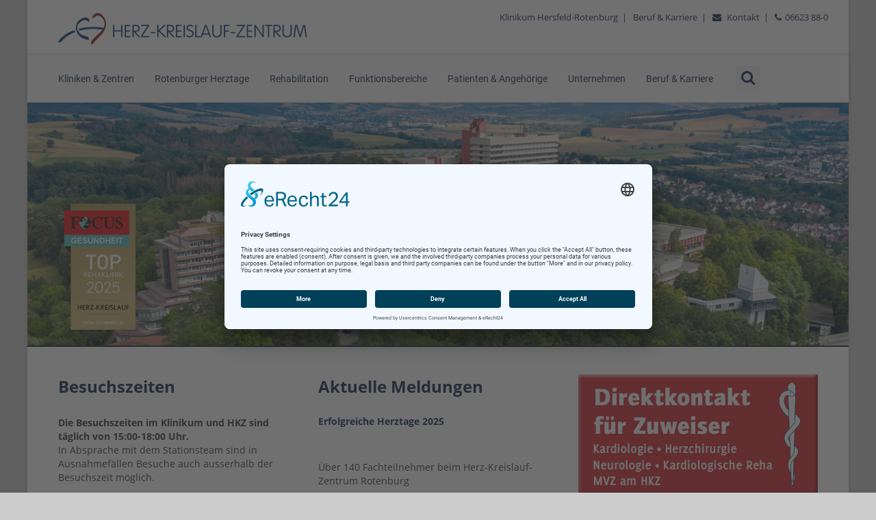

--- FILE ---
content_type: text/html; charset=ISO-8859-1
request_url: https://www.herz-kreislauf-zentrum.net/kardiologie_rehabilitation_und_praevention/leistungsspektrum/spektrum_der_rehabilitation.html
body_size: 12507
content:
<!DOCTYPE html>
<html>

<head>
  <base href="https://www.herz-kreislauf-zentrum.net">
  <meta http-equiv="Content-Type" content="text/html; charset=ISO-8859-1"/>
  <meta name="viewport" content="width=device-width, initial-scale=1.0">
      <title>Herz-Kreislauf-Zentrum Klinikum Hersfeld-Rotenburg GmbH</title>
    <meta http-equiv="Content-Language" content="de">
    <link rel="canonical" href="https://www.herz-kreislauf-zentrum.net/kardiologie_rehabilitation_und_praevention/leistungsspektrum/spektrum_der_rehabilitation.html">
    <meta NAME="author" CONTENT="Herz-Kreislauf-Zentrum Klinikum Hersfeld-Rotenburg GmbH ">
    <meta NAME="publisher" CONTENT="www.dd-media.de Inh. Guido Kamm">
    <meta NAME="copyright" CONTENT="Herz-Kreislauf-Zentrum Klinikum Hersfeld-Rotenburg GmbH ">
    <meta NAME="description" CONTENT="Aktiv für Ihre Gesundheit » Exzellenzzentrum für cardiopulmonale Medizin » Herzmedizin, Pneumologie + Neurologie » Kardiologische Rehabilitation - Jetzt informieren!">
    <meta NAME="abstract" CONTENT="Herz-Kreislauf-Zentrum Klinikum Hersfeld-Rotenburg GmbH ">
    <meta NAME="keywords" CONTENT="Herz,Kreislauf,Klinikum,Hersfeld,Rotenburg an der Fulda">
    <meta NAME="audience" CONTENT="Alle">
    <meta NAME="Language" CONTENT="Deutsch">
    <meta NAME="Revisit" CONTENT="After 1 days">
    <!-- dd-media.de webedit SEO-Optimizer Start -->
    <meta property="og:locale" content="de_DE">
    <meta property="og:type" content="article">
    <meta property="og:title" content="Herz-Kreislauf-Zentrum Klinikum Hersfeld-Rotenburg GmbH">
    <meta property="og:description" content="Aktiv für Ihre Gesundheit » Exzellenzzentrum für cardiopulmonale Medizin » Herzmedizin, Pneumologie + Neurologie » Kardiologische Rehabilitation - Jetzt informieren!">
    <meta property="og:url" content="https://www.herz-kreislauf-zentrum.net/kardiologie_rehabilitation_und_praevention/leistungsspektrum/spektrum_der_rehabilitation.html">
    <meta property="og:site_name" content="Herz-Kreislauf-Zentrum Klinikum Hersfeld-Rotenburg GmbH">
    <meta name="twitter:card" content="summary">
    <meta name="twitter:description" content="Aktiv für Ihre Gesundheit » Exzellenzzentrum für cardiopulmonale Medizin » Herzmedizin, Pneumologie + Neurologie » Kardiologische Rehabilitation - Jetzt informieren!">
    <meta name="twitter:title" content="Herz-Kreislauf-Zentrum Klinikum Hersfeld-Rotenburg GmbH">
    <meta name="twitter:image" content="https://www.herz-kreislauf-zentrum.net/images/logo.png">
    <!-- dd-media.de webedit SEO-Optimizer Ende -->
  <meta name="facebook-domain-verification" content="obr34gmmj2lgw9cci41kx6088gw8a6"/>

  <link rel="shortcut icon" href="images/icons/favicon.ico">
  <link rel="apple-touch-icon" href="images/icons/xapple.png.pagespeed.ic.-avXm4ndfV.webp">
  <link rel="apple-touch-icon" sizes="72x72" href="images/icons/xapple72x72.png.pagespeed.ic.pUJtJ3zj_f.webp">
  <link rel="apple-touch-icon" sizes="114x114" href="images/icons/xapple114x114.png.pagespeed.ic.tufy72bpMl.webp">
  <link href="css,_bootstrap.min.css+css,_font-awesome.min.css+css,_animate.css+css,_yamm.css+css,_jquery.bootstrap-touchspin.css+css,_owl.carousel.css+css,_magnific-popup.css+css,_responsiveslides.css+css,_creative-brands.css+css,_klinikum.css+fonts,_fonts.css.pagespeed.cc.qUC4pyX7MU.css" rel="stylesheet" type="text/css"/>
  
  
  
  
  
  
  
  
  
  

  <!-- DSGVO -->
<link rel="preconnect" href="//app.eu.usercentrics.eu">
<link rel="preconnect" href="//api.eu.usercentrics.eu">
<link rel="preconnect" href="//sdp.eu.usercentrics.eu">
<link rel="preload" href="//app.eu.usercentrics.eu/browser-ui/latest/loader.js" as="script">
<link rel="preload" href="//sdp.eu.usercentrics.eu/latest/uc-block.bundle.js" as="script">

<script id="usercentrics-cmp" async data-eu-mode="true" data-settings-id="NFQXxZBc" src="https://app.eu.usercentrics.eu/browser-ui/latest/loader.js"></script>
<script type="application/javascript" src="https://sdp.eu.usercentrics.eu/latest/uc-block.bundle.js"></script>

<!-- Statistik -->

<script type="text/plain" data-usercentrics="Matomo (self hosted)">
  var _paq = window._paq = window._paq || [];
  /* tracker methods like "setCustomDimension" should be called before "trackPageView" */
  _paq.push(['trackPageView']);
  _paq.push(['enableLinkTracking']);
  (function() {
    var u="https://stat.dd-media.de/";
    _paq.push(['setTrackerUrl', u+'matomo.php']);
    _paq.push(['setSiteId', '10']);
    var d=document, g=d.createElement('script'), s=d.getElementsByTagName('script')[0];
    g.async=true; g.src=u+'matomo.js'; s.parentNode.insertBefore(g,s);
  })();
</script>
</head>
<!-- Kopf ================================================================== -->

<body class="klinikum">
  <div id="scrolltop" class="hidden-xs"><i class="fa fa-angle-up"></i></div>
  <div id="page-wrapper" class="page-wrapper">
    <div id="page-boxed" class="page-boxed">

      <div class="top-header">
        <div class="container">
          <div class="pull-left">
            <a href="https://www.herz-kreislauf-zentrum.net" title="Herz- und Kreislaufzentrum Rotenburg an der Fulda">
              <img src=images/xlogo.png.pagespeed.ic.8Ka2nGWHHB.webp title="Herz-Kreislauf-Zentrum Klinikum Hersfeld-Rotenburg GmbH" class="img-responsive"></a>
          </div>
          <div class="pull-right hidden-xs hidden-sm">
            <div class="header-item">
<a href=https://www.klinikum-hersfeld-rotenburg.de>Klinikum Hersfeld-Rotenburg</a>&nbsp;&nbsp;|&nbsp;&nbsp; 
<a href=https://www.klinikum-hersfeld-rotenburg.de/beruf_karriere/die_adresse_fuer_ihren_naechsten_karriereschritt.html>Beruf & Karriere</a>&nbsp;&nbsp;|&nbsp;&nbsp;

<i class="fa fa-envelope"></i> <a href=https://www.herz-kreislauf-zentrum.net/kontakt.html>Kontakt</a>&nbsp;&nbsp;|&nbsp;&nbsp;
<i class="fa fa-phone"></i>06623 88-0
</div>
          </div>
        </div>
      </div>
      <header class="navbar yamm navbar-default navbar-static-top">
        <div class="container">
          <div class="navbar-header">
            <button type="button" class="navbar-toggle" data-toggle="collapse" data-target=".navbar-collapse">
              <i class="fa fa-bars"></i>
            </button>
          </div>
          <div class="navbar-collapse collapse navbar-left">
            <ul class="nav navbar-nav navbar-main-menu">
              <li class="dropdown yamm-fw">
    <a href="https://www.herz-kreislauf-zentrum.net/kliniken_zentren/kliniken_zentren.html" class="dropdown-toggle" data-toggle="dropdown">Kliniken & Zentren</a>
    <ul class="dropdown-menu">
        <li>
            <div class="yamm-content">
                <div class="row">
                    <div class="col-sm-6">
                        <h3>Kliniken von A-Z</h3>
                        <ul class="nav vertical-nav">
                            <li><a href=https://www.herz-kreislauf-zentrum.net/klinik_fuer_anaesthesiologie_und_intensivmedizin/hoechste_sicherheit_bei_anaesthesiologischer_versorg.html>Klinik
                                    f&uuml;r An&auml;sthesiologie und Intensivmedizin</a></li>
                            <li><a href=https://www.herz-kreislauf-zentrum.net/klinik_fuer_herzchirurgie/klinik_fuer_herzchirurgie.html>Klinik
                                    f&uuml;r Herzchirurgie</a></li>
                            <li><a href=https://www.herz-kreislauf-zentrum.net/klinik_fuer_kardiologie_angiologie_und_intensivmed/klinik_fuer_kardiologie_angiologie_und_intensivmed.html>Klinik
                                    f&uuml;r Kardiologie, Angiologie und Intensivmedizin</a>
                                <ul>
                                    <li><a href=https://www.herz-kreislauf-zentrum.net/kardiologie_sektion_rhythmologie/herzlich_willkommen.html>Sektion
                                            Rhythmologie</a></li>
                                </ul>
                            </li>
                            <li><a href=https://www.herz-kreislauf-zentrum.net/klinik_fuer_rehabilitation_und_praevention/klinik_fuer_rehabilitation_und_praevention.html>Klinik
                                    f&uuml;r Rehabilitation und Pr&auml;vention</a></li>
                            <li><a href=https://www.herz-kreislauf-zentrum.net/klinik_fuer_neurologie/klinik_fuer_neurologie.html>Klinik
                                    f&uuml;r Neurologie<br>Neurologie/ Phase B</a></li>


                        </ul>
                    </div>
                    <div class="col-sm-6">
                        <h3>Zentren von A-Z</h3>
                        <ul class="nav vertical-nav">

                            <li><a href=https://www.herz-kreislauf-zentrum.net/zentrum_fuer_klinische_forschung/zentrum_fuer_klinische_forschung.html>Zentrum
                                    f&uuml;r Klinische Forschung</a></li>

                        </ul>
                    </div>

                </div>
            </div>
        </li>
    </ul>
</li>
<li>
<a href="https://www.herz-kreislauf-zentrum.net/klinik_fuer_herzchirurgie/rotenburger_herztage/rotenburger_herztage.html">Rotenburger Herztage</a>
</li>

<li class="dropdown"><a href="https://www.herz-kreislauf-zentrum.net/rehabilitation_geriatrie/rehabilitation_geriatrie.html.html">Rehabilitation</a>
    <ul class="dropdown-menu">
        <li><a href=https://www.herz-kreislauf-zentrum.net/klinik_fuer_neurologie/klinik_fuer_neurologie.html>Klinik f&uuml;r
                Neurologie<br>Neurologische Rehabilitation</a></li>

    </ul>
</li>


<li class="dropdown"><a class="dropdown-toggle" data-toggle="dropdown" role="button" aria-haspopup="true" aria-expanded="false" href=https://www.herz-kreislauf-zentrum.net/funktionsbereiche/funktionsbereiche.html>Funktionsbereiche</a><ul class="dropdown-menu"><li><a href=https://www.herz-kreislauf-zentrum.net/funktionsbereiche/essen_trinken/klinikkueche.html>Essen &amp; Trinken</a></li><li><a href=https://www.herz-kreislauf-zentrum.net/funktionsbereiche/ernaehrungsmedizin/ernaehrungsmedizin.html>Ernährungsmedizin</a></li><li><a href=https://www.herz-kreislauf-zentrum.net/funktionsbereiche/gruene_damen/gruene_damen.html>Grüne Damen</a></li><li><a href=https://www.klinikum-hersfeld-rotenburg.de/unternehmen/hausdienste/hausdienste.html target=_self>Hausdienste</a></li><li><a href=https://www.herz-kreislauf-zentrum.net/funktionsbereiche/klinikhygiene/klinikhygiene.html>Klinikhygiene</a></li><li><a href=https://www.herz-kreislauf-zentrum.net/funktionsbereiche/klinikseelsorge/klinikseelsorge.html>Klinikseelsorge</a></li><li><a href=https://www.herz-kreislauf-zentrum.net/funktionsbereiche/labor/zentrallabor.html>Labor</a></li><li><a href=https://www.herz-kreislauf-zentrum.net/funktionsbereiche/neuropsychologie/was_ist_neuropsychologie.html>Neuropsychologie</a></li><li><a href=https://www.herz-kreislauf-zentrum.net/funktionsbereiche/patientenberatung/patientenberatung_entlassmanagement.html>Patientenberatung</a></li><li><a href=https://www.herz-kreislauf-zentrum.net/funktionsbereiche/pflege/pflegedienst.html>Pflege</a></li><li><a href=https://www.herz-kreislauf-zentrum.net/funktionsbereiche/praxen_versorgung/praxis__und_versorgungszentrum.html>Praxen &amp; Versorgung</a></li><li><a href=https://www.herz-kreislauf-zentrum.net/funktionsbereiche/psychologie/leistungen_der_kardio__psychologischen_abteilung.html>Psychologie</a></li><li><a href=https://www.herz-kreislauf-zentrum.net/funktionsbereiche/radiologie/radiologie.html>Radiologie</a></li><li><a href=https://www.herz-kreislauf-zentrum.net/funktionsbereiche/sozialberatung/was_ist_sozialberatung.html>Sozialberatung</a></li><li><a href=https://www.herz-kreislauf-zentrum.net/funktionsbereiche/therapieabteilungen/unsere_therapieabteilungen.html>Therapieabteilungen</a></li></li></ul><li class="dropdown"><a class="dropdown-toggle" data-toggle="dropdown" role="button" aria-haspopup="true" aria-expanded="false" href=https://www.herz-kreislauf-zentrum.net/patienten_angehoerige/.html>Patienten & Angehörige</a><ul class="dropdown-menu"><li><a href=https://www.herz-kreislauf-zentrum.net/patienten_angehoerige/anmeldung_aufnahme/aufnahmemodalitaeten.html>Anmeldung / Aufnahme</a></li><li><a href=https://www.herz-kreislauf-zentrum.net/patienten_angehoerige/anfahrt_parken/anfahrt_parken_und_lageplan.html>Anfahrt / Parken</a></li><li><a href=https://www.herz-kreislauf-zentrum.net/patienten_angehoerige/begleitpersonen_gaeste/antrag_auf_unterbringung_einer_begleitperson.html>Begleitpersonen &amp; Gäste</a></li><li><a href=https://www.herz-kreislauf-zentrum.net/patienten_angehoerige/besuchergruppen/besuchergruppen.html>Besuchergruppen</a></li><li><a href=https://www.herz-kreislauf-zentrum.net/patienten_angehoerige/haeufige_fragen/haeufige_fragen.html>Häufige Fragen</a></li><li><a href=https://www.herz-kreislauf-zentrum.net/patienten_angehoerige/lob_kritik_anregungen/lob_kritik_anregungen.html>Lob, Kritik &amp; Anregungen</a></li><li><a href=https://www.herz-kreislauf-zentrum.net/patienten_angehoerige/patientenberatung/patientenberatung_entlassmanagement.html>Patientenberatung</a></li><li><a href=https://www.herz-kreislauf-zentrum.net/patienten_angehoerige/patientenfuersprecher/patientenfuersprecherin.html>Patientenfürsprecher</a></li><li><a href=https://www.herz-kreislauf-zentrum.net/patienten_angehoerige/praxen_versorgung/praxis__und_versorgungszentrum.html>Praxen &amp; Versorgung </a></li><li><a href=https://www.herz-kreislauf-zentrum.net/patienten_angehoerige/selbsthilfegruppen/selbsthilfegruppen.html>Selbsthilfegruppen</a></li><li><a href=https://www.herz-kreislauf-zentrum.net/patienten_angehoerige/sozialberatung/sozialberatung.html>Sozialberatung</a></li><li><a href=https://www.herz-kreislauf-zentrum.net/patienten_angehoerige/wahl__u_komfortleistungen/wahl__und_komfortleistungen.html>Wahl- u. Komfortleistungen</a></li></li></ul>
<li class="dropdown"><a href="https://www.herz-kreislauf-zentrum.net/unternehmen/unternehmen.html">Unternehmen</a>
    <ul class="dropdown-menu">
        <li><a href=https://www.herz-kreislauf-zentrum.net/unternehmen/geschaeftsleitung/geschaeftsleitung.html>Gesch&auml;ftsleitung</a>
        </li>
        <li><a href=https://www.herz-kreislauf-zentrum.net/unternehmen/unternehmensverbund/klinikum_hersfeld_rotenburg.html>Unternehmensverbund</a>
        </li>
        <li><a href=https://www.herz-kreislauf-zentrum.net/unternehmen/kurzportrait/wer_sind_wir.html>Kurzportrait</a>
        </li>
        <li><a href=https://www.klinikum-hersfeld-rotenburg.de/unternehmen/qualitaetsmanagement/qualitaetsmanagement.html>Qualit&auml;tsmanagement</a>
        </li>
        <li><a href=https://www.herz-kreislauf-zentrum.net/unternehmen/zertifikate/zertifikate_der_kliniken_des_herz_kreislauf_zentru.html>Zertifikate</a>
        </li>
        <li><a href=http://www.klinikum-hersfeld-rotenburg.de/unternehmen/unternehmenskommunikation/kommunikation_ist_unsere_aufgabe.html>Unternehmenskommunikation</a>
        </li>
        <li><a href=https://www.herz-kreislauf-zentrum.net/unternehmen/ethikkomitee/ethikkomitee.html>Ethikkomitee</a>
        </li>
        <li><a href=https://www.herz-kreislauf-zentrum.net/unternehmen/medizintechnik/medizintechnik.html>Medizintechnik</a>
        </li>
    </ul>



<li class="dropdown"><a href="http://www.klinikum-hersfeld-rotenburg.de/beruf_karriere/die_adresse_fuer_ihren_naechsten_karriereschritt.html">Beruf
        & Karriere</a>
    <ul class="dropdown-menu">
        <li><a href="https://klinikum-karriere.de" target="_blank">Stellenportal</a></li>
    </ul>
</li>            </ul>
            <ul class="nav navbar-nav hidden-xs hidden-sm">
              <li class="dropdown search-form-toggle">
                <a href="#" class="dropdown-toggle" data-toggle="dropdown">
                  <i class="fa fa-search"></i></a>
                <ul class="dropdown-menu navbar-search-form">
                  <li>
                    <form role="search" class="search-box" method="get" action="suche.html">
                      <fieldset>
                        <div class="form-group nospace">
                          <div class="input-group">
                            <input type="text" class="form-control" name="suchbegriff" id="suchbegriff" value="" placeholder="Suchbegriff">
                            <span class="input-group-btn">
                              <button class="btn btn-primary" type="submit">
                                <i class="fa fa-search"></i>
                              </button>
                            </span>
                          </div>
                        </div>
                      </fieldset>
                    </form>
                  </li>
                </ul>
              </li>
            </ul>
          </div>
        </div>
      </header>
      <!-- Content =============================================================== -->
      <!-- Bildwechsler  ========================================================= --> 
<ul class="rslides">

  
  <li><img src="https://www.herz-kreislauf-zentrum.net/images/bannerslider/xSlider-3-2024.jpg.pagespeed.ic.XaSqQA9QWp.webp" alt="Herz-Kreislauf-Zentrum Klinikum Hersfeld-Rotenburg GmbH" title="Herz-Kreislauf-Zentrum Klinikum Hersfeld-Rotenburg GmbH" class="img-responsive"></li>
  <li><img src="https://www.herz-kreislauf-zentrum.net/images/bannerslider/xSlider-2-2024.jpg.pagespeed.ic.O2W9CweGML.webp" alt="Herz-Kreislauf-Zentrum Klinikum Hersfeld-Rotenburg GmbH" title="Herz-Kreislauf-Zentrum Klinikum Hersfeld-Rotenburg GmbH" class="img-responsive"></li>
  <li><img src="https://www.herz-kreislauf-zentrum.net/images/bannerslider/xSlider-1-2024.jpg.pagespeed.ic.O8jf1tEY6O.webp" alt="Herz-Kreislauf-Zentrum Klinikum Hersfeld-Rotenburg GmbH" title="Herz-Kreislauf-Zentrum Klinikum Hersfeld-Rotenburg GmbH" class="img-responsive"></li>
  <li><img src="https://www.herz-kreislauf-zentrum.net/images/bannerslider/xSlider-4-2024.jpg.pagespeed.ic.GqSIlVtpbo.webp" alt="Herz-Kreislauf-Zentrum Klinikum Hersfeld-Rotenburg GmbH" title="Herz-Kreislauf-Zentrum Klinikum Hersfeld-Rotenburg GmbH" class="img-responsive"></li>
  <li><img src="https://www.herz-kreislauf-zentrum.net/images/bannerslider/xSlider-5-2024.jpg.pagespeed.ic.bb2sY97q5F.webp" alt="Herz-Kreislauf-Zentrum Klinikum Hersfeld-Rotenburg GmbH" title="Herz-Kreislauf-Zentrum Klinikum Hersfeld-Rotenburg GmbH" class="img-responsive"></li>
   


</ul>                         
<!-- Content - Startseite ================================================== -->     
<section class="content">    	
  <div class="container">
  
    
        	
    <div class="col-sm-4">      

    <h1><a href='https://www.herz-kreislauf-zentrum.net/besuchszeiten.html' title='Besuchszeiten'>Besuchszeiten</a></h1>
<p><strong>Die Besuchszeiten im Klinikum und HKZ sind t&auml;glich von 15:00-18:00 Uhr.</strong><br/>
In Absprache mit dem Stationsteam sind in Ausnahmef&auml;llen Besuche auch ausserhalb der Besuchszeit m&ouml;glich.</p>
 <i class="fa fa-arrow-circle-right"></i>&nbsp;<a href='https://www.herz-kreislauf-zentrum.net/besuchszeiten.html' title='Besuchszeiten'>mehr...</a>

                 
    </div> 
    
       	
    <div class="col-sm-4">            
    <h1>Aktuelle Meldungen</h1>
        <h4><a href='https://www.herz-kreislauf-zentrum.net/erfolgreiche_herztage_2025.html' title='Erfolgreiche Herztage 2025'>Erfolgreiche Herztage 2025</a></h4>
<p><img alt="" src="https://www.klinikum-hersfeld-rotenburg.de/upload/images/aktuelles/2025/2025_11_Herztage.jpg" style="width: 350px; height: 263px;"/></p>

<p>&Uuml;ber 140 Fachteilnehmer beim Herz-Kreislauf-Zentrum Rotenburg</p>
 <i class="fa fa-arrow-circle-right"></i>&nbsp;<a href='https://www.herz-kreislauf-zentrum.net/erfolgreiche_herztage_2025.html' title='Erfolgreiche Herztage 2025'>mehr...</a><p> </p>

<h4><a href='https://www.herz-kreislauf-zentrum.net/hersfeld_rotenburger_kardiologen_in_fuehrender_fach.html' title='Hersfeld-Rotenburger Kardiologen in führender Fachzeitschrift vertreten'>Hersfeld-Rotenburger Kardiologen in führender Fachzeitschrift vertreten</a></h4>
<p><img alt="" class="img-responsive" src="https://www.herz-kreislauf-zentrum.net/upload/images/Aktuelles/xUP2Date_Franz_Gega_Wagner_Wagner_red.jpg.pagespeed.ic.k0Y2Vf-LOA.webp"/></p>

<p style="text-align: justify;">&Auml;rztinnen und &Auml;rzte des Herz-Kreislauf-Zentrums Rotenburg haben in der aktuellen Ausgabe der renommierten Fachzeitschrift Kardiologie up2date gleich mehrfach zur modernen Herzmedizin publiziert.</p>
 <i class="fa fa-arrow-circle-right"></i>&nbsp;<a href='https://www.herz-kreislauf-zentrum.net/hersfeld_rotenburger_kardiologen_in_fuehrender_fach.html' title='Hersfeld-Rotenburger Kardiologen in führender Fachzeitschrift vertreten'>mehr...</a><p> </p>

<h4><a href='https://www.herz-kreislauf-zentrum.net/grundsteinlegung.html' title='Grundsteinlegung'>Grundsteinlegung</a></h4>
<p><img alt="" class="img-responsive" src="https://www.klinikum-hersfeld-rotenburg.de/upload/images/aktuelles/anbau_klinikum/Grundsteinlegung_24.09.2025.jpeg"/></p>

<p>Erweiterungsbau Nord am Klinikum Bad Hersfeld</p>
 <i class="fa fa-arrow-circle-right"></i>&nbsp;<a href='https://www.herz-kreislauf-zentrum.net/grundsteinlegung.html' title='Grundsteinlegung'>mehr...</a><p> </p>

<p><br><br><br>Weitere aktuelle Meldungen in unserem</br><i class="fa fa-arrow-circle-right"></i> <a href=https://www.klinikum-hersfeld-rotenburg.de/archiv/leer.html>Archiv</a></p>                 
    </div>  
    

        	
    <div class="col-sm-4">
      <a href=https://www.herz-kreislauf-zentrum.net/zuweiser/zuweiser.html>
      <img src="images/xzuweiser.jpg.pagespeed.ic.geyPSUze91.webp" title="Direktkontakt f?r Zuweiser" alt="Direktkontakt f?r Zuweiser" class="img-responsive">        
      </a>   
             <br>
                 <div class="item">
      <a href="https://info.klinikum-hersfeld-rotenburg.de" target="_blank">
      <img src="https://www.klinikum-bad-hersfeld.de/images/banner/button_mitarbeiter_app.png" alt="MitarbeiterAPP" class="img-responsive"></a>
    </div><br>  
       
<!--      <br><br> 
     
      <a href=https://www.herz-kreislauf-zentrum.net/klinik_fuer_herz__u_gefaesschirurgie/1_rotenburger_herztage/1_rotenburger_herztage.html>
      <img src=images/button_herztage.jpg title="1. Rotenburger Herztage">
      </a>       -->
                  <br><br>   
      <div class="klinikgruen"><br>   
      <h1>Veranstaltungen im HKZ</h1>        
          <div id=contentspalte_1_kal><p><b>Dienstag, 20. Januar<br>17:00 Uhr-18:00 Uhr</b><br>Selbsthilfegruppe Herzschwäche<br><i class="fa fa-arrow-circle-right"></i>&nbsp;
		<a href=veranstaltungskalender.html?s=2091>mehr</a></p></div><br><p><i class="fa fa-arrow-circle-right"></i>&nbsp;<b><a href=veranstaltungskalender.html>weitere Veranstaltungen im Überblick</a></b><br><br></p>            
      </div>  
<!-- Bannerrotation -->
<br>
<div class="features-item" id="features-default-carousel">
  <div id="owl-carousel-default" class="owl-carousel owl-theme hidden-control">       
    <div class="item"><a href="https://app.herz-kreislauf-zentrum.net"/><img src="images/banner/xHKZ_webapp.jpg.pagespeed.ic.3LpLgTbnHL.webp" alt="webAPP HKZ" title="webAPP HKZ" class="img-responsive"></a></div>
  </div>
</div>
      <br>

<div class="features-item" id="features-default-carousel">
  <div id="owl-carousel-default" class="owl-carousel owl-theme hidden-control">       
    <div class="item"><a href="https://app.herz-kreislauf-zentrum.net"/><img src="images/banner/xbanner_campus.jpg.pagespeed.ic.nJjJ6bV61v.webp" alt="webAPP Finanzhochschule Campus 3" title="webAPP Finanzhochschule Campus 3" class="img-responsive"></a></div>
  </div>
</div>
      <br>
   
<div class="features-item" id="features-default-carousel">
  <div id="owl-carousel-default" class="owl-carousel owl-theme hidden-control">       
    <div class="item">      <a href="https://khr-portal.rexx-recruitment.com/de" target="_blank"><img src="images/banner/xbewerbung01.png.pagespeed.ic.sb-m6UerVC.webp" alt="Online-Bewerbung" title="Online-Bewerbung" class="img-responsive"></a></div>
  </div>
</div>

 

      <!-- Bannerrotation -->
</br>
<div class="features-item" id="features-default-carousel">
  <div id="owl-carousel-default" class="owl-carousel owl-theme hidden-control">       
   <div class="item"><a href=https://www.klinikum-hersfeld-rotenburg.de/beruf_karriere/pj_informationen/seit_ueber_40_jahren_engagieren_wir_uns_in_der_pj_.html><img src="images/banner/xpj01.png.pagespeed.ic.aSYAFFxInU.webp" alt="" class="img-responsive"></a></div> 
    <div class="item"><a href="https://khr-portal.rexx-recruitment.com/de" target="_blank"><img src="images/banner/xbewerbung02.png.pagespeed.ic.ondu1NAC8-.webp" alt="" class="img-responsive"></a></div>
    <div class="item"><a href=https://www.klinikum-hersfeld-rotenburg.de/beruf_karriere/trainee/starten_sie_mit_uns_ins_berufsleben.html><img src="images/banner/xtrainee.png.pagespeed.ic.77Ux-FHXIb.webp" alt="" class="img-responsive"></a></div>                            
  </div>
</div>
<br>


     <br><h3>QuickLinks</h3><p><i class="fa fa-arrow-circle-right"></i> <a href=https://www.clinotel-qualitaetsergebnisse.de/Krankheitsbildsuche/Herz-Kreislauf-Zentrum-Rotenburg-Fulda/1 target=_blank>Clinotel Qualit&auml;tsergebnisse</a><br><i class="fa fa-arrow-circle-right"></i> <a href=https://www.klinikum-hersfeld-rotenburg.de/unternehmen/qualitaetsmanagement/qualitaetsberichte/qualitaetsberichte.html>Qualit&auml;tsberichte</a><br><i class="fa fa-arrow-circle-right"></i> <a href=https://www.klinikum-hersfeld-rotenburg.de/unternehmen/hinweisgebersystem/informationen_zum_system___meldungen.html target=_blank>Hinweisgebersystem</a><br><i class="fa fa-arrow-circle-right"></i> <a href=https://www.klinikum-hersfeld-rotenburg.de/unternehmen/lieferkettensorgfaltspflichtengesetz_lksg/unsere_verantwortung.html target=_blank>Lieferkettensorgfaltspflichtengesetz</a></p><br>         
          <p></br>
          <ul class="brands brands-circle brands-inline"> 
          <li><a target=_blank href="https://www.facebook.com/sharer/sharer.php?u=https://www.herz-kreislauf-zentrum.net/kardiologie_rehabilitation_und_praevention/leistungsspektrum/spektrum_der_rehabilitation.html" class="brands-facebook"><i class="fa fa-facebook"></i></a></li>
          </ul>    
          </p> 


      </div>        
  </div>    
</section>      
      <!-- Fusszeile ============================================================= -->
      <footer>    	              
  <div class="container">        	                  
    <div class="row">            	                             
      <div class="col-md-3">                	<h3>Kontakt</h3>                
        <p>Herz-Kreislauf-Zentrum 
          </br>Klinikum Hersfeld-Rotenburg GmbH                   
          </br>Heinz-Meise-Straï¿½e 100                    
          </br>36199 Rotenburg a. d. Fulda                    
          </br>                
        </p>                
        <p>Telefon +49 (6623) 88-0                    
          </br>Telefax +49 (6623) 88-7020                   
          </br>                   
        </p>                
        <p>                  
          <i class="fa fa-envelope"></i>                    
          <a href=kontakt.html>Kontakt</a>                
        </p>                          
      </div>                                                 
      <div class="col-md-9 hidden-xs hidden-sm">        
        <!-- Zertifikate -------------------------------------------------------->                	       
        <h3>Zertifikate & Auszeichnungen</h3>                           
        <table>
          <tr><td>  
         
          <a href=http://www.clinotel.de target=_blank>
          <img src=[data-uri]></a>&nbsp;&nbsp;&nbsp;&nbsp;        
              <a href=http://www.iqmp.de/qualitaetsmanagement.php/cat/1/title/Home target=_blank>
          <img src=images/zertifikate/xeqr.png.pagespeed.ic.Kv-ch-2x0V.webp></a>&nbsp;&nbsp;&nbsp;&nbsp;&nbsp;  
<img src=[data-uri]>
          </td>
         
          <td>
<td>&nbsp;&nbsp;&nbsp;&nbsp;&nbsp;    

          <img src="https://www.herz-kreislauf-zentrum.net/images/zertifikate/Nx120xrehaklinik_2025_herz-kreislauf_focus-gesundheitde.png.pagespeed.ic.9CEW-CXDqY.webp" title="" height="120px">&nbsp;&nbsp;&nbsp;&nbsp;&nbsp;
          
          </td>
<td>&nbsp;&nbsp;&nbsp;&nbsp;&nbsp;    

          <img src="https://www.herz-kreislauf-zentrum.net/images/banner/Nx80xTAVI_web.png.pagespeed.ic.LU41mFuLS8.webp" title="TAVI" height="80px">&nbsp;&nbsp;&nbsp;&nbsp;&nbsp;
          
          </td><td>              
              <br>
              <br><br><i class="fa fa-arrow-circle-right"></i>&nbsp;<a href="https://www.herz-kreislauf-zentrum.net/unternehmen/zertifikate/zertifikate_der_kliniken_des_herz_kreislauf_zentru.html">mehr</a></td>
          </tr>
        </table>                                  
      </div>         
                                                       
    </div>                         
    <div class="footer-bottom">                               
      <div class="footer-copyright">                                     
        <p>ï¿½ Copyright                    
          2025  - Herz-Kreislauf-Zentrum Klinikum Hersfeld-Rotenburg GmbH          
        </p>                               
      </div>                               
      <ul class="nav navbar-nav navbar-right hidden-xs hidden-sm">                                     
        <li>                
        <a href="index.html">Startseite</a>                
        </li>                                     
        <li>                
        <a href="https://www.klinikum-hersfeld-rotenburg.de">Klinikum Hersfeld-Rotenburg</a>                
        </li>                                     
        <li>                
        <a href="impressum.html">Impressum</a>                
        </li>  
        <li>                
        <a href="datenschutzerklaerung.html">Datenschutz</a>                
        </li>  
        <li>
        <a href="barrierefreiheit.html">Barrierefreiheit</a>
        </li>                                     
      </ul>                         
    </div>                   
  </div>             
</footer>        
    </div>
  </div>
  <!-- Java ================================================================== -->
  <script src="js/jquery.js.pagespeed.jm.roLDJ9nOeu.js"></script>
  <script src="js/bootstrap.min.js+bootstrap-hover-dropdown.min.js+owl.carousel.min.js.pagespeed.jc.zTQ8ErI-Tj.js"></script><script>eval(mod_pagespeed_ItsjHfSVxq);</script>
    <script>eval(mod_pagespeed_ut_fL0Xrd4);</script>
  <script>eval(mod_pagespeed_Ig1UINWhi3);</script>
  <script src="js/isotope.pkgd.min.js+jquery.magnific-popup.min.js+responsiveslides.min.js.pagespeed.jc.fVgPVwC0fj.js"></script><script>eval(mod_pagespeed_EzjKnImtZK);</script>
  <script>eval(mod_pagespeed_hr4XVzGccf);</script>
  <script>eval(mod_pagespeed_4gFZj0vScm);</script>
  <script src="js/jqBootstrapValidation.js+klinikum.js.pagespeed.jc.knQp-axSSr.js"></script><script>eval(mod_pagespeed_AtBBqr7LsD);</script>
  <script>eval(mod_pagespeed_1aMc8BW1EC);</script>

  <script>$(function(){$(".rslides").responsiveSlides({auto:true,speed:3500,timeout:8000,pager:false,nav:false,random:false,pause:false,pauseControls:true,prevText:"Previous",nextText:"Next",maxwidth:"",navContainer:"",manualControls:"",namespace:"rslides",before:function(){},after:function(){}});});</script>
   </body>

</html>




--- FILE ---
content_type: text/css
request_url: https://www.herz-kreislauf-zentrum.net/css,_bootstrap.min.css+css,_font-awesome.min.css+css,_animate.css+css,_yamm.css+css,_jquery.bootstrap-touchspin.css+css,_owl.carousel.css+css,_magnific-popup.css+css,_responsiveslides.css+css,_creative-brands.css+css,_klinikum.css+fonts,_fonts.css.pagespeed.cc.qUC4pyX7MU.css
body_size: 45479
content:
/*! * Bootstrap v3.2.0 (http://getbootstrap.com) * Copyright 2011-2014 Twitter, Inc. * Licensed under MIT (https://github.com/twbs/bootstrap/blob/master/LICENSE) */
/*! normalize.css v3.0.1 | MIT License | git.io/normalize */
html {
	font-family: sans-serif;
	-webkit-text-size-adjust: 100%;
	-ms-text-size-adjust: 100%
}
body {
	margin: 0
}
article, aside, details, figcaption, figure, footer, header, hgroup, main, nav, section, summary {
	display: block
}     


audio, canvas, progress, video {
	display: inline-block;
	vertical-align: baseline
}
audio:not([controls]) {
	display: none;
	height: 0
}
[hidden], template {
	display: none
}
a {
	background: 0 0
}
a:active, a:hover {
	outline: 0
}
abbr[title] {
	border-bottom: 1px dotted
}
b, strong {
	font-weight: 700
}
dfn {
	font-style: italic
}
h1 {
	margin: .67em 0;
	font-size: 2em
}
mark {
	color: #000;
	background: #ff0
}
small {
	font-size: 80%
}
sub, sup {
	position: relative;
	font-size: 75%;
	line-height: 0;
	vertical-align: baseline
}
sup {
	top: -.5em
}
sub {
	bottom: -.25em
}
img {
	border: 0
}
svg:not(:root) {
	overflow: hidden
}
figure {
	margin: 1em 40px
}
hr {
	height: 0;
	-webkit-box-sizing: content-box;
	-moz-box-sizing: content-box;
	box-sizing: content-box
}
pre {
	overflow: auto
}
code, kbd, pre, samp {
	font-family: monospace, monospace;
	font-size: 1em
}
button, input, optgroup, select, textarea {
	margin: 0;
	font: inherit;
	color: inherit
}
button {
	overflow: visible
}
button, select {
	text-transform: none
}
button, html input[type=button], input[type=reset], input[type=submit] {
	-webkit-appearance: button;
	cursor: pointer
}
button[disabled], html input[disabled] {
	cursor: default
}
button::-moz-focus-inner, input::-moz-focus-inner {
	padding: 0;
	border: 0
}
input {
	line-height: normal
}
input[type=checkbox], input[type=radio] {
	-webkit-box-sizing: border-box;
	-moz-box-sizing: border-box;
	box-sizing: border-box;
	padding: 0
}
input[type=number]::-webkit-inner-spin-button, input[type=number]::-webkit-outer-spin-button {
	height: auto
}
input[type=search] {
	-webkit-box-sizing: content-box;
	-moz-box-sizing: content-box;
	box-sizing: content-box;
	-webkit-appearance: textfield
}
input[type=search]::-webkit-search-cancel-button, input[type=search]::-webkit-search-decoration {
	-webkit-appearance: none
}
fieldset {
	padding: .35em .625em .75em;
	margin: 0 2px;
	border: 1px solid silver
}
legend {
	padding: 0;
	border: 0
}
textarea {
	overflow: auto
}
optgroup {
	font-weight: 700
}
table {
	border-spacing: 0;
	border-collapse: collapse
}
td, th {
	padding: 0
}
@media print {
* {
	color: #000!important;
	text-shadow: none!important;
	background: transparent!important;
	-webkit-box-shadow: none!important;
	box-shadow: none!important
}
a, a:visited {
	text-decoration: underline
}
a[href]:after {
	content: " (" attr(href) ")"
}
abbr[title]:after {
	content: " (" attr(title) ")"
}
a[href^="javascript:"]:after, a[href^="#"]:after {
	content: ""
}
pre, blockquote {
	border: 1px solid #999;
	page-break-inside: avoid
}
thead {
	display: table-header-group
}
tr, img {
	page-break-inside: avoid
}
img {
	max-width: 100%!important
}
p, h2, h3 {
	orphans: 3;
	widows: 3
}
h2, h3 {
	page-break-after: avoid
}
select {
	background: #fff!important
}
.navbar {
	display: none
}
.table td, .table th {
	background-color: #fff!important
}
.btn>.caret, .dropup>.btn>.caret {
	border-top-color: #000!important
}
.label {
	border: 1px solid #000
}
.table {
	border-collapse: collapse!important
}
.table-bordered th, .table-bordered td {
	border: 1px solid #ddd!important
}
}
@font-face {
	font-family: 'Glyphicons Halflings';
	src: url(fonts/glyphicons-halflings-regular.eot);
	src: url(fonts/glyphicons-halflings-regular.eot?#iefix) format('embedded-opentype'), url(fonts/glyphicons-halflings-regular.woff) format('woff'), url(fonts/glyphicons-halflings-regular.ttf) format('truetype'), url(fonts/glyphicons-halflings-regular.svg#glyphicons_halflingsregular) format('svg')
}
.glyphicon {
	position: relative;
	top: 1px;
	display: inline-block;
	font-family: 'Glyphicons Halflings';
	font-style: normal;
	font-weight: 400;
	line-height: 1;
	-webkit-font-smoothing: antialiased;
	-moz-osx-font-smoothing: grayscale
}
.glyphicon-asterisk:before {
	content: "\2a"
}
.glyphicon-plus:before {
	content: "\2b"
}
.glyphicon-euro:before {
	content: "\20ac"
}
.glyphicon-minus:before {
	content: "\2212"
}
.glyphicon-cloud:before {
	content: "\2601"
}
.glyphicon-envelope:before {
	content: "\2709"
}
.glyphicon-pencil:before {
	content: "\270f"
}
.glyphicon-glass:before {
	content: "\e001"
}
.glyphicon-music:before {
	content: "\e002"
}
.glyphicon-search:before {
	content: "\e003"
}
.glyphicon-heart:before {
	content: "\e005"
}
.glyphicon-star:before {
	content: "\e006"
}
.glyphicon-star-empty:before {
	content: "\e007"
}
.glyphicon-user:before {
	content: "\e008"
}
.glyphicon-film:before {
	content: "\e009"
}
.glyphicon-th-large:before {
	content: "\e010"
}
.glyphicon-th:before {
	content: "\e011"
}
.glyphicon-th-list:before {
	content: "\e012"
}
.glyphicon-ok:before {
	content: "\e013"
}
.glyphicon-remove:before {
	content: "\e014"
}
.glyphicon-zoom-in:before {
	content: "\e015"
}
.glyphicon-zoom-out:before {
	content: "\e016"
}
.glyphicon-off:before {
	content: "\e017"
}
.glyphicon-signal:before {
	content: "\e018"
}
.glyphicon-cog:before {
	content: "\e019"
}
.glyphicon-trash:before {
	content: "\e020"
}
.glyphicon-home:before {
	content: "\e021"
}
.glyphicon-file:before {
	content: "\e022"
}
.glyphicon-time:before {
	content: "\e023"
}
.glyphicon-road:before {
	content: "\e024"
}
.glyphicon-download-alt:before {
	content: "\e025"
}
.glyphicon-download:before {
	content: "\e026"
}
.glyphicon-upload:before {
	content: "\e027"
}
.glyphicon-inbox:before {
	content: "\e028"
}
.glyphicon-play-circle:before {
	content: "\e029"
}
.glyphicon-repeat:before {
	content: "\e030"
}
.glyphicon-refresh:before {
	content: "\e031"
}
.glyphicon-list-alt:before {
	content: "\e032"
}
.glyphicon-lock:before {
	content: "\e033"
}
.glyphicon-flag:before {
	content: "\e034"
}
.glyphicon-headphones:before {
	content: "\e035"
}
.glyphicon-volume-off:before {
	content: "\e036"
}
.glyphicon-volume-down:before {
	content: "\e037"
}
.glyphicon-volume-up:before {
	content: "\e038"
}
.glyphicon-qrcode:before {
	content: "\e039"
}
.glyphicon-barcode:before {
	content: "\e040"
}
.glyphicon-tag:before {
	content: "\e041"
}
.glyphicon-tags:before {
	content: "\e042"
}
.glyphicon-book:before {
	content: "\e043"
}
.glyphicon-bookmark:before {
	content: "\e044"
}
.glyphicon-print:before {
	content: "\e045"
}
.glyphicon-camera:before {
	content: "\e046"
}
.glyphicon-font:before {
	content: "\e047"
}
.glyphicon-bold:before {
	content: "\e048"
}
.glyphicon-italic:before {
	content: "\e049"
}
.glyphicon-text-height:before {
	content: "\e050"
}
.glyphicon-text-width:before {
	content: "\e051"
}
.glyphicon-align-left:before {
	content: "\e052"
}
.glyphicon-align-center:before {
	content: "\e053"
}
.glyphicon-align-right:before {
	content: "\e054"
}
.glyphicon-align-justify:before {
	content: "\e055"
}
.glyphicon-list:before {
	content: "\e056"
}
.glyphicon-indent-left:before {
	content: "\e057"
}
.glyphicon-indent-right:before {
	content: "\e058"
}
.glyphicon-facetime-video:before {
	content: "\e059"
}
.glyphicon-picture:before {
	content: "\e060"
}
.glyphicon-map-marker:before {
	content: "\e062"
}
.glyphicon-adjust:before {
	content: "\e063"
}
.glyphicon-tint:before {
	content: "\e064"
}
.glyphicon-edit:before {
	content: "\e065"
}
.glyphicon-share:before {
	content: "\e066"
}
.glyphicon-check:before {
	content: "\e067"
}
.glyphicon-move:before {
	content: "\e068"
}
.glyphicon-step-backward:before {
	content: "\e069"
}
.glyphicon-fast-backward:before {
	content: "\e070"
}
.glyphicon-backward:before {
	content: "\e071"
}
.glyphicon-play:before {
	content: "\e072"
}
.glyphicon-pause:before {
	content: "\e073"
}
.glyphicon-stop:before {
	content: "\e074"
}
.glyphicon-forward:before {
	content: "\e075"
}
.glyphicon-fast-forward:before {
	content: "\e076"
}
.glyphicon-step-forward:before {
	content: "\e077"
}
.glyphicon-eject:before {
	content: "\e078"
}
.glyphicon-chevron-left:before {
	content: "\e079"
}
.glyphicon-chevron-right:before {
	content: "\e080"
}
.glyphicon-plus-sign:before {
	content: "\e081"
}
.glyphicon-minus-sign:before {
	content: "\e082"
}
.glyphicon-remove-sign:before {
	content: "\e083"
}
.glyphicon-ok-sign:before {
	content: "\e084"
}
.glyphicon-question-sign:before {
	content: "\e085"
}
.glyphicon-info-sign:before {
	content: "\e086"
}
.glyphicon-screenshot:before {
	content: "\e087"
}
.glyphicon-remove-circle:before {
	content: "\e088"
}
.glyphicon-ok-circle:before {
	content: "\e089"
}
.glyphicon-ban-circle:before {
	content: "\e090"
}
.glyphicon-arrow-left:before {
	content: "\e091"
}
.glyphicon-arrow-right:before {
	content: "\e092"
}
.glyphicon-arrow-up:before {
	content: "\e093"
}
.glyphicon-arrow-down:before {
	content: "\e094"
}
.glyphicon-share-alt:before {
	content: "\e095"
}
.glyphicon-resize-full:before {
	content: "\e096"
}
.glyphicon-resize-small:before {
	content: "\e097"
}
.glyphicon-exclamation-sign:before {
	content: "\e101"
}
.glyphicon-gift:before {
	content: "\e102"
}
.glyphicon-leaf:before {
	content: "\e103"
}
.glyphicon-fire:before {
	content: "\e104"
}
.glyphicon-eye-open:before {
	content: "\e105"
}
.glyphicon-eye-close:before {
	content: "\e106"
}
.glyphicon-warning-sign:before {
	content: "\e107"
}
.glyphicon-plane:before {
	content: "\e108"
}
.glyphicon-calendar:before {
	content: "\e109"
}
.glyphicon-random:before {
	content: "\e110"
}
.glyphicon-comment:before {
	content: "\e111"
}
.glyphicon-magnet:before {
	content: "\e112"
}
.glyphicon-chevron-up:before {
	content: "\e113"
}
.glyphicon-chevron-down:before {
	content: "\e114"
}
.glyphicon-retweet:before {
	content: "\e115"
}
.glyphicon-shopping-cart:before {
	content: "\e116"
}
.glyphicon-folder-close:before {
	content: "\e117"
}
.glyphicon-folder-open:before {
	content: "\e118"
}
.glyphicon-resize-vertical:before {
	content: "\e119"
}
.glyphicon-resize-horizontal:before {
	content: "\e120"
}
.glyphicon-hdd:before {
	content: "\e121"
}
.glyphicon-bullhorn:before {
	content: "\e122"
}
.glyphicon-bell:before {
	content: "\e123"
}
.glyphicon-certificate:before {
	content: "\e124"
}
.glyphicon-thumbs-up:before {
	content: "\e125"
}
.glyphicon-thumbs-down:before {
	content: "\e126"
}
.glyphicon-hand-right:before {
	content: "\e127"
}
.glyphicon-hand-left:before {
	content: "\e128"
}
.glyphicon-hand-up:before {
	content: "\e129"
}
.glyphicon-hand-down:before {
	content: "\e130"
}
.glyphicon-circle-arrow-right:before {
	content: "\e131"
}
.glyphicon-circle-arrow-left:before {
	content: "\e132"
}
.glyphicon-circle-arrow-up:before {
	content: "\e133"
}
.glyphicon-circle-arrow-down:before {
	content: "\e134"
}
.glyphicon-globe:before {
	content: "\e135"
}
.glyphicon-wrench:before {
	content: "\e136"
}
.glyphicon-tasks:before {
	content: "\e137"
}
.glyphicon-filter:before {
	content: "\e138"
}
.glyphicon-briefcase:before {
	content: "\e139"
}
.glyphicon-fullscreen:before {
	content: "\e140"
}
.glyphicon-dashboard:before {
	content: "\e141"
}
.glyphicon-paperclip:before {
	content: "\e142"
}
.glyphicon-heart-empty:before {
	content: "\e143"
}
.glyphicon-link:before {
	content: "\e144"
}
.glyphicon-phone:before {
	content: "\e145"
}
.glyphicon-pushpin:before {
	content: "\e146"
}
.glyphicon-usd:before {
	content: "\e148"
}
.glyphicon-gbp:before {
	content: "\e149"
}
.glyphicon-sort:before {
	content: "\e150"
}
.glyphicon-sort-by-alphabet:before {
	content: "\e151"
}
.glyphicon-sort-by-alphabet-alt:before {
	content: "\e152"
}
.glyphicon-sort-by-order:before {
	content: "\e153"
}
.glyphicon-sort-by-order-alt:before {
	content: "\e154"
}
.glyphicon-sort-by-attributes:before {
	content: "\e155"
}
.glyphicon-sort-by-attributes-alt:before {
	content: "\e156"
}
.glyphicon-unchecked:before {
	content: "\e157"
}
.glyphicon-expand:before {
	content: "\e158"
}
.glyphicon-collapse-down:before {
	content: "\e159"
}
.glyphicon-collapse-up:before {
	content: "\e160"
}
.glyphicon-log-in:before {
	content: "\e161"
}
.glyphicon-flash:before {
	content: "\e162"
}
.glyphicon-log-out:before {
	content: "\e163"
}
.glyphicon-new-window:before {
	content: "\e164"
}
.glyphicon-record:before {
	content: "\e165"
}
.glyphicon-save:before {
	content: "\e166"
}
.glyphicon-open:before {
	content: "\e167"
}
.glyphicon-saved:before {
	content: "\e168"
}
.glyphicon-import:before {
	content: "\e169"
}
.glyphicon-export:before {
	content: "\e170"
}
.glyphicon-send:before {
	content: "\e171"
}
.glyphicon-floppy-disk:before {
	content: "\e172"
}
.glyphicon-floppy-saved:before {
	content: "\e173"
}
.glyphicon-floppy-remove:before {
	content: "\e174"
}
.glyphicon-floppy-save:before {
	content: "\e175"
}
.glyphicon-floppy-open:before {
	content: "\e176"
}
.glyphicon-credit-card:before {
	content: "\e177"
}
.glyphicon-transfer:before {
	content: "\e178"
}
.glyphicon-cutlery:before {
	content: "\e179"
}
.glyphicon-header:before {
	content: "\e180"
}
.glyphicon-compressed:before {
	content: "\e181"
}
.glyphicon-earphone:before {
	content: "\e182"
}
.glyphicon-phone-alt:before {
	content: "\e183"
}
.glyphicon-tower:before {
	content: "\e184"
}
.glyphicon-stats:before {
	content: "\e185"
}
.glyphicon-sd-video:before {
	content: "\e186"
}
.glyphicon-hd-video:before {
	content: "\e187"
}
.glyphicon-subtitles:before {
	content: "\e188"
}
.glyphicon-sound-stereo:before {
	content: "\e189"
}
.glyphicon-sound-dolby:before {
	content: "\e190"
}
.glyphicon-sound-5-1:before {
	content: "\e191"
}
.glyphicon-sound-6-1:before {
	content: "\e192"
}
.glyphicon-sound-7-1:before {
	content: "\e193"
}
.glyphicon-copyright-mark:before {
	content: "\e194"
}
.glyphicon-registration-mark:before {
	content: "\e195"
}
.glyphicon-cloud-download:before {
	content: "\e197"
}
.glyphicon-cloud-upload:before {
	content: "\e198"
}
.glyphicon-tree-conifer:before {
	content: "\e199"
}
.glyphicon-tree-deciduous:before {
	content: "\e200"
}
* {
	-webkit-box-sizing: border-box;
	-moz-box-sizing: border-box;
	box-sizing: border-box
}
:before,:after {
	-webkit-box-sizing: border-box;
	-moz-box-sizing: border-box;
	box-sizing: border-box
}
html {
	font-size: 10px;
	-webkit-tap-highlight-color: rgba(0,0,0,0)
}
body {
	font-family: "Helvetica Neue", Helvetica, Arial, sans-serif;
	font-size: 14px;
	line-height: 1.42857143;
	color: #333;
	background-color: #fff
}
input, button, select, textarea {
	font-family: inherit;
	font-size: inherit;
	line-height: inherit
}
a {
	color: #428bca;
	text-decoration: none
}
a:hover, a:focus {
	color: #2a6496;
	text-decoration: underline
}
a:focus {
	outline: thin dotted;
	outline: 5px auto -webkit-focus-ring-color;
	outline-offset: -2px
}
figure {
	margin: 0
}
img {
	vertical-align: middle
}
.img-responsive, .thumbnail>img, .thumbnail a>img, .carousel-inner>.item>img, .carousel-inner>.item>a>img {
	display: block;
	width: 100% \9;
	max-width: 100%;
	height: auto
}
.img-rounded {
	border-radius: 6px
}
.img-thumbnail {
	display: inline-block;
	width: 100% \9;
	max-width: 100%;
	height: auto;
	padding: 4px;
	line-height: 1.42857143;
	background-color: #fff;
	border: 1px solid #ddd;
	border-radius: 4px;
	-webkit-transition: all .2s ease-in-out;
	-o-transition: all .2s ease-in-out;
	transition: all .2s ease-in-out
}
.img-circle {
	border-radius: 50%
}
hr {
	margin-top: 20px;
	margin-bottom: 20px;
	border: 0;
	border-top: 1px solid #eee
}
.sr-only {
	position: absolute;
	width: 1px;
	height: 1px;
	padding: 0;
	margin: -1px;
	overflow: hidden;
	clip: rect(0,0,0,0);
	border: 0
}
.sr-only-focusable:active, .sr-only-focusable:focus {
	position: static;
	width: auto;
	height: auto;
	margin: 0;
	overflow: visible;
	clip: auto
}
h1, h2, h3, h4, h5, h6, .h1, .h2, .h3, .h4, .h5, .h6 {
	font-family: inherit;
	font-weight: 500;
	line-height: 1.1;
	color: inherit
}
h1 small, h2 small, h3 small, h4 small, h5 small, h6 small, .h1 small, .h2 small, .h3 small, .h4 small, .h5 small, .h6 small, h1 .small, h2 .small, h3 .small, h4 .small, h5 .small, h6 .small, .h1 .small, .h2 .small, .h3 .small, .h4 .small, .h5 .small, .h6 .small {
	font-weight: 400;
	line-height: 1;
	color: #777
}
h1, .h1, h2, .h2, h3, .h3 {
	margin-top: 5px;
	margin-bottom: 10px
}
h1 small, .h1 small, h2 small, .h2 small, h3 small, .h3 small, h1 .small, .h1 .small, h2 .small, .h2 .small, h3 .small, .h3 .small {
	font-size: 65%
}
h4, .h4, h5, .h5, h6, .h6 {
	margin-top: 10px;
	margin-bottom: 10px
}
h4 small, .h4 small, h5 small, .h5 small, h6 small, .h6 small, h4 .small, .h4 .small, h5 .small, .h5 .small, h6 .small, .h6 .small {
	font-size: 75%
}
h1, .h1 {
	font-size: 24px;
  padding-bottom: 20px;
}
h2, .h2 {
	font-size: 22px
}
h3, .h3 {
	font-size: 20px
}
h4, .h4 {
	font-size: 14px
}
h5, .h5 {
	font-size: 14px
}
h6, .h6 {
	font-size: 12px
}
p {
	margin: 0 0 10px
}
.lead {
	margin-bottom: 20px;
	font-size: 16px;
	font-weight: 300;
	line-height: 1.4
}
@media (min-width:768px) {
.lead {
	font-size: 21px
}
}
small, .small {
	font-size: 85%
}
cite {
	font-style: normal
}
mark, .mark {
	padding: .2em;
	background-color: #fcf8e3
}
.text-left {
	text-align: left
}
.text-right {
	text-align: right
}
.text-center {
	text-align: center
}
.text-justify {
	text-align: justify
}
.text-nowrap {
	white-space: nowrap
}
.text-lowercase {
	text-transform: lowercase
}
.text-uppercase {
	text-transform: uppercase
}
.text-capitalize {
	text-transform: capitalize
}
.text-muted {
	color: #777
}
.text-primary {
	color: #428bca
}
a.text-primary:hover {
	color: #3071a9
}
.text-success {
	color: #3c763d
}
a.text-success:hover {
	color: #2b542c
}
.text-info {
	color: #31708f
}
a.text-info:hover {
	color: #245269
}
.text-warning {
	color: #8a6d3b
}
a.text-warning:hover {
	color: #66512c
}
.text-danger {
	color: #a94442
}
a.text-danger:hover {
	color: #843534
}
.bg-primary {
	color: #fff;
	background-color: #428bca
}
a.bg-primary:hover {
	background-color: #3071a9
}
.bg-success {
	background-color: #dff0d8
}
a.bg-success:hover {
	background-color: #c1e2b3
}
.bg-info {
	background-color: #d9edf7
}
a.bg-info:hover {
	background-color: #afd9ee
}
.bg-warning {
	background-color: #fcf8e3
}
a.bg-warning:hover {
	background-color: #f7ecb5
}
.bg-danger {
	background-color: #f2dede
}
a.bg-danger:hover {
	background-color: #e4b9b9
}
.page-header {
	padding-bottom: 9px;
	margin: 40px 0 20px;
	border-bottom: 1px solid #eee
}
ul, ol {
	margin-top: 0;
	margin-bottom: 10px
}
ul ul, ol ul, ul ol, ol ol {
	margin-bottom: 0
}
.list-unstyled {
	padding-left: 0;
	list-style: none
}
.list-inline {
	padding-left: 0;
	margin-left: -5px;
	list-style: none
}
.list-inline>li {
	display: inline-block;
	padding-right: 5px;
	padding-left: 5px
}
dl {
	margin-top: 0;
	margin-bottom: 20px
}
dt, dd {
	line-height: 1.42857143
}
dt {
	font-weight: 700
}
dd {
	margin-left: 0
}
@media (min-width:992px) {
.dl-horizontal dt {
	float: left;
	width: 160px;
	overflow: hidden;
	clear: left;
	text-align: right;
	text-overflow: ellipsis;
	white-space: nowrap
}
.dl-horizontal dd {
	margin-left: 180px
}
}
abbr[title], abbr[data-original-title] {
	cursor: help;
	border-bottom: 1px dotted #777
}
.initialism {
	font-size: 90%;
	text-transform: uppercase
}
blockquote {
	padding: 10px 20px;
	margin: 0 0 20px;
	font-size: 17.5px;
	border-left: 5px solid #eee
}
blockquote p:last-child, blockquote ul:last-child, blockquote ol:last-child {
	margin-bottom: 0
}
blockquote footer, blockquote small, blockquote .small {
	display: block;
	font-size: 80%;
	line-height: 1.42857143;
	color: #777
}
blockquote footer:before, blockquote small:before, blockquote .small:before {
	content: '\2014 \00A0'
}
.blockquote-reverse, blockquote.pull-right {
	padding-right: 15px;
	padding-left: 0;
	text-align: right;
	border-right: 5px solid #eee;
	border-left: 0
}
.blockquote-reverse footer:before, blockquote.pull-right footer:before, .blockquote-reverse small:before, blockquote.pull-right small:before, .blockquote-reverse .small:before, blockquote.pull-right .small:before {
	content: ''
}
.blockquote-reverse footer:after, blockquote.pull-right footer:after, .blockquote-reverse small:after, blockquote.pull-right small:after, .blockquote-reverse .small:after, blockquote.pull-right .small:after {
	content: '\00A0 \2014'
}
blockquote:before, blockquote:after {
	content: ""
}
address {
	margin-bottom: 20px;
	font-style: normal;
	line-height: 1.42857143
}
code, kbd, pre, samp {
	font-family: Menlo, Monaco, Consolas, "Courier New", monospace
}
code {
	padding: 2px 4px;
	font-size: 90%;
	color: #c7254e;
	background-color: #f9f2f4;
	border-radius: 4px
}
kbd {
	padding: 2px 4px;
	font-size: 90%;
	color: #fff;
	background-color: #333;
	border-radius: 3px;
	-webkit-box-shadow: inset 0 -1px 0 rgba(0,0,0,.25);
	box-shadow: inset 0 -1px 0 rgba(0,0,0,.25)
}
kbd kbd {
	padding: 0;
	font-size: 100%;
	-webkit-box-shadow: none;
	box-shadow: none
}
pre {
	display: block;
	padding: 9.5px;
	margin: 0 0 10px;
	font-size: 13px;
	line-height: 1.42857143;
	color: #333;
	word-break: break-all;
	word-wrap: break-word;
	background-color: #f5f5f5;
	border: 1px solid #ccc;
	border-radius: 4px
}
pre code {
	padding: 0;
	font-size: inherit;
	color: inherit;
	white-space: pre-wrap;
	background-color: transparent;
	border-radius: 0
}
.pre-scrollable {
	max-height: 340px;
	overflow-y: scroll
}
.container {
	padding-right: 15px;
	padding-left: 15px;
	margin-right: auto;
	margin-left: auto
}
@media (min-width:768px) {
.container {
	width: 750px
}
}
@media (min-width:992px) {
.container {
	width: 970px
}
}
@media (min-width:1200px) {
.container {
	width: 1170px
}
}
.container-fluid {
	padding-right: 15px;
	padding-left: 15px;
	margin-right: auto;
	margin-left: auto
}
.row {
	margin-right: -15px;
	margin-left: -15px
}
.col-xs-1, .col-sm-1, .col-md-1, .col-lg-1, .col-xs-2, .col-sm-2, .col-md-2, .col-lg-2, .col-xs-3, .col-sm-3, .col-md-3, .col-lg-3, .col-xs-4, .col-sm-4, .col-md-4, .col-lg-4, .col-xs-5, .col-sm-5, .col-md-5, .col-lg-5, .col-xs-6, .col-sm-6, .col-md-6, .col-lg-6, .col-xs-7, .col-sm-7, .col-md-7, .col-lg-7, .col-xs-8, .col-sm-8, .col-md-8, .col-lg-8, .col-xs-9, .col-sm-9, .col-md-9, .col-lg-9, .col-xs-10, .col-sm-10, .col-md-10, .col-lg-10, .col-xs-11, .col-sm-11, .col-md-11, .col-lg-11, .col-xs-12, .col-sm-12, .col-md-12, .col-lg-12 {
	position: relative;
	min-height: 1px;
	padding-right: 15px;
	padding-left: 15px
}
.col-xs-1, .col-xs-2, .col-xs-3, .col-xs-4, .col-xs-5, .col-xs-6, .col-xs-7, .col-xs-8, .col-xs-9, .col-xs-10, .col-xs-11, .col-xs-12 {
	float: left
}
.col-xs-12 {
	width: 100%
}
.col-xs-11 {
	width: 91.66666667%
}
.col-xs-10 {
	width: 83.33333333%
}
.col-xs-9 {
	width: 75%
}
.col-xs-8 {
	width: 66.66666667%
}
.col-xs-7 {
	width: 58.33333333%
}
.col-xs-6 {
	width: 50%
}
.col-xs-5 {
	width: 41.66666667%
}
.col-xs-4 {
	width: 33.33333333%
}
.col-xs-3 {
	width: 25%
}
.col-xs-2 {
	width: 16.66666667%
}
.col-xs-1 {
	width: 8.33333333%
}
.col-xs-pull-12 {
	right: 100%
}
.col-xs-pull-11 {
	right: 91.66666667%
}
.col-xs-pull-10 {
	right: 83.33333333%
}
.col-xs-pull-9 {
	right: 75%
}
.col-xs-pull-8 {
	right: 66.66666667%
}
.col-xs-pull-7 {
	right: 58.33333333%
}
.col-xs-pull-6 {
	right: 50%
}
.col-xs-pull-5 {
	right: 41.66666667%
}
.col-xs-pull-4 {
	right: 33.33333333%
}
.col-xs-pull-3 {
	right: 25%
}
.col-xs-pull-2 {
	right: 16.66666667%
}
.col-xs-pull-1 {
	right: 8.33333333%
}
.col-xs-pull-0 {
	right: auto
}
.col-xs-push-12 {
	left: 100%
}
.col-xs-push-11 {
	left: 91.66666667%
}
.col-xs-push-10 {
	left: 83.33333333%
}
.col-xs-push-9 {
	left: 75%
}
.col-xs-push-8 {
	left: 66.66666667%
}
.col-xs-push-7 {
	left: 58.33333333%
}
.col-xs-push-6 {
	left: 50%
}
.col-xs-push-5 {
	left: 41.66666667%
}
.col-xs-push-4 {
	left: 33.33333333%
}
.col-xs-push-3 {
	left: 25%
}
.col-xs-push-2 {
	left: 16.66666667%
}
.col-xs-push-1 {
	left: 8.33333333%
}
.col-xs-push-0 {
	left: auto
}
.col-xs-offset-12 {
	margin-left: 100%
}
.col-xs-offset-11 {
	margin-left: 91.66666667%
}
.col-xs-offset-10 {
	margin-left: 83.33333333%
}
.col-xs-offset-9 {
	margin-left: 75%
}
.col-xs-offset-8 {
	margin-left: 66.66666667%
}
.col-xs-offset-7 {
	margin-left: 58.33333333%
}
.col-xs-offset-6 {
	margin-left: 50%
}
.col-xs-offset-5 {
	margin-left: 41.66666667%
}
.col-xs-offset-4 {
	margin-left: 33.33333333%
}
.col-xs-offset-3 {
	margin-left: 25%
}
.col-xs-offset-2 {
	margin-left: 16.66666667%
}
.col-xs-offset-1 {
	margin-left: 8.33333333%
}
.col-xs-offset-0 {
	margin-left: 0
}
@media (min-width:768px) {
.col-sm-1, .col-sm-2, .col-sm-3, .col-sm-4, .col-sm-5, .col-sm-6, .col-sm-7, .col-sm-8, .col-sm-9, .col-sm-10, .col-sm-11, .col-sm-12 {
	float: left
}
.col-sm-12 {
	width: 100%
}
.col-sm-11 {
	width: 91.66666667%
}
.col-sm-10 {
	width: 83.33333333%
}
.col-sm-9 {
	width: 75%
}
.col-sm-8 {
	width: 66.66666667%
}
.col-sm-7 {
	width: 58.33333333%
}
.col-sm-6 {
	width: 50%
}
.col-sm-5 {
	width: 41.66666667%
}
.col-sm-4 {
	width: 33.33333333%
}
.col-sm-3 {
	width: 25%
}
.col-sm-2 {
	width: 16.66666667%
}
.col-sm-1 {
	width: 8.33333333%
}
.col-sm-pull-12 {
	right: 100%
}
.col-sm-pull-11 {
	right: 91.66666667%
}
.col-sm-pull-10 {
	right: 83.33333333%
}
.col-sm-pull-9 {
	right: 75%
}
.col-sm-pull-8 {
	right: 66.66666667%
}
.col-sm-pull-7 {
	right: 58.33333333%
}
.col-sm-pull-6 {
	right: 50%
}
.col-sm-pull-5 {
	right: 41.66666667%
}
.col-sm-pull-4 {
	right: 33.33333333%
}
.col-sm-pull-3 {
	right: 25%
}
.col-sm-pull-2 {
	right: 16.66666667%
}
.col-sm-pull-1 {
	right: 8.33333333%
}
.col-sm-pull-0 {
	right: auto
}
.col-sm-push-12 {
	left: 100%
}
.col-sm-push-11 {
	left: 91.66666667%
}
.col-sm-push-10 {
	left: 83.33333333%
}
.col-sm-push-9 {
	left: 75%
}
.col-sm-push-8 {
	left: 66.66666667%
}
.col-sm-push-7 {
	left: 58.33333333%
}
.col-sm-push-6 {
	left: 50%
}
.col-sm-push-5 {
	left: 41.66666667%
}
.col-sm-push-4 {
	left: 33.33333333%
}
.col-sm-push-3 {
	left: 25%
}
.col-sm-push-2 {
	left: 16.66666667%
}
.col-sm-push-1 {
	left: 8.33333333%
}
.col-sm-push-0 {
	left: auto
}
.col-sm-offset-12 {
	margin-left: 100%
}
.col-sm-offset-11 {
	margin-left: 91.66666667%
}
.col-sm-offset-10 {
	margin-left: 83.33333333%
}
.col-sm-offset-9 {
	margin-left: 75%
}
.col-sm-offset-8 {
	margin-left: 66.66666667%
}
.col-sm-offset-7 {
	margin-left: 58.33333333%
}
.col-sm-offset-6 {
	margin-left: 50%
}
.col-sm-offset-5 {
	margin-left: 41.66666667%
}
.col-sm-offset-4 {
	margin-left: 33.33333333%
}
.col-sm-offset-3 {
	margin-left: 25%
}
.col-sm-offset-2 {
	margin-left: 16.66666667%
}
.col-sm-offset-1 {
	margin-left: 8.33333333%
}
.col-sm-offset-0 {
	margin-left: 0
}
}
@media (min-width:992px) {
.col-md-1, .col-md-2, .col-md-3, .col-md-4, .col-md-5, .col-md-6, .col-md-7, .col-md-8, .col-md-9, .col-md-10, .col-md-11, .col-md-12 {
	float: left
}
.col-md-12 {
	width: 100%
}
.col-md-11 {
	width: 91.66666667%
}
.col-md-10 {
	width: 83.33333333%
}
.col-md-9 {
	width: 75%
}
.col-md-8 {
	width: 66.66666667%
}
.col-md-7 {
	width: 58.33333333%
}
.col-md-6 {
	width: 50%
}
.col-md-5 {
	width: 41.66666667%
}
.col-md-4 {
	width: 33.33333333%
}
.col-md-3 {
	width: 25%
}
.col-md-2 {
	width: 16.66666667%
}
.col-md-1 {
	width: 8.33333333%
}
.col-md-pull-12 {
	right: 100%
}
.col-md-pull-11 {
	right: 91.66666667%
}
.col-md-pull-10 {
	right: 83.33333333%
}
.col-md-pull-9 {
	right: 75%
}
.col-md-pull-8 {
	right: 66.66666667%
}
.col-md-pull-7 {
	right: 58.33333333%
}
.col-md-pull-6 {
	right: 50%
}
.col-md-pull-5 {
	right: 41.66666667%
}
.col-md-pull-4 {
	right: 33.33333333%
}
.col-md-pull-3 {
	right: 25%
}
.col-md-pull-2 {
	right: 16.66666667%
}
.col-md-pull-1 {
	right: 8.33333333%
}
.col-md-pull-0 {
	right: auto
}
.col-md-push-12 {
	left: 100%
}
.col-md-push-11 {
	left: 91.66666667%
}
.col-md-push-10 {
	left: 83.33333333%
}
.col-md-push-9 {
	left: 75%
}
.col-md-push-8 {
	left: 66.66666667%
}
.col-md-push-7 {
	left: 58.33333333%
}
.col-md-push-6 {
	left: 50%
}
.col-md-push-5 {
	left: 41.66666667%
}
.col-md-push-4 {
	left: 33.33333333%
}
.col-md-push-3 {
	left: 25%
}
.col-md-push-2 {
	left: 16.66666667%
}
.col-md-push-1 {
	left: 8.33333333%
}
.col-md-push-0 {
	left: auto
}
.col-md-offset-12 {
	margin-left: 100%
}
.col-md-offset-11 {
	margin-left: 91.66666667%
}
.col-md-offset-10 {
	margin-left: 83.33333333%
}
.col-md-offset-9 {
	margin-left: 75%
}
.col-md-offset-8 {
	margin-left: 66.66666667%
}
.col-md-offset-7 {
	margin-left: 58.33333333%
}
.col-md-offset-6 {
	margin-left: 50%
}
.col-md-offset-5 {
	margin-left: 41.66666667%
}
.col-md-offset-4 {
	margin-left: 33.33333333%
}
.col-md-offset-3 {
	margin-left: 25%
}
.col-md-offset-2 {
	margin-left: 16.66666667%
}
.col-md-offset-1 {
	margin-left: 8.33333333%
}
.col-md-offset-0 {
	margin-left: 0
}
}
@media (min-width:1200px) {
.col-lg-1, .col-lg-2, .col-lg-3, .col-lg-4, .col-lg-5, .col-lg-6, .col-lg-7, .col-lg-8, .col-lg-9, .col-lg-10, .col-lg-11, .col-lg-12 {
	float: left
}
.col-lg-12 {
	width: 100%
}
.col-lg-11 {
	width: 91.66666667%
}
.col-lg-10 {
	width: 83.33333333%
}
.col-lg-9 {
	width: 75%
}
.col-lg-8 {
	width: 66.66666667%
}
.col-lg-7 {
	width: 58.33333333%
}
.col-lg-6 {
	width: 50%
}
.col-lg-5 {
	width: 41.66666667%
}
.col-lg-4 {
	width: 33.33333333%
}
.col-lg-3 {
	width: 25%
}
.col-lg-2 {
	width: 16.66666667%
}
.col-lg-1 {
	width: 8.33333333%
}
.col-lg-pull-12 {
	right: 100%
}
.col-lg-pull-11 {
	right: 91.66666667%
}
.col-lg-pull-10 {
	right: 83.33333333%
}
.col-lg-pull-9 {
	right: 75%
}
.col-lg-pull-8 {
	right: 66.66666667%
}
.col-lg-pull-7 {
	right: 58.33333333%
}
.col-lg-pull-6 {
	right: 50%
}
.col-lg-pull-5 {
	right: 41.66666667%
}
.col-lg-pull-4 {
	right: 33.33333333%
}
.col-lg-pull-3 {
	right: 25%
}
.col-lg-pull-2 {
	right: 16.66666667%
}
.col-lg-pull-1 {
	right: 8.33333333%
}
.col-lg-pull-0 {
	right: auto
}
.col-lg-push-12 {
	left: 100%
}
.col-lg-push-11 {
	left: 91.66666667%
}
.col-lg-push-10 {
	left: 83.33333333%
}
.col-lg-push-9 {
	left: 75%
}
.col-lg-push-8 {
	left: 66.66666667%
}
.col-lg-push-7 {
	left: 58.33333333%
}
.col-lg-push-6 {
	left: 50%
}
.col-lg-push-5 {
	left: 41.66666667%
}
.col-lg-push-4 {
	left: 33.33333333%
}
.col-lg-push-3 {
	left: 25%
}
.col-lg-push-2 {
	left: 16.66666667%
}
.col-lg-push-1 {
	left: 8.33333333%
}
.col-lg-push-0 {
	left: auto
}
.col-lg-offset-12 {
	margin-left: 100%
}
.col-lg-offset-11 {
	margin-left: 91.66666667%
}
.col-lg-offset-10 {
	margin-left: 83.33333333%
}
.col-lg-offset-9 {
	margin-left: 75%
}
.col-lg-offset-8 {
	margin-left: 66.66666667%
}
.col-lg-offset-7 {
	margin-left: 58.33333333%
}
.col-lg-offset-6 {
	margin-left: 50%
}
.col-lg-offset-5 {
	margin-left: 41.66666667%
}
.col-lg-offset-4 {
	margin-left: 33.33333333%
}
.col-lg-offset-3 {
	margin-left: 25%
}
.col-lg-offset-2 {
	margin-left: 16.66666667%
}
.col-lg-offset-1 {
	margin-left: 8.33333333%
}
.col-lg-offset-0 {
	margin-left: 0
}
}
table {
	background-color: transparent
}
th {
	text-align: left
}
.table {
	width: 100%;
	max-width: 100%;
	margin-bottom: 20px
}
.table>thead>tr>th, .table>tbody>tr>th, .table>tfoot>tr>th, .table>thead>tr>td, .table>tbody>tr>td, .table>tfoot>tr>td {
	padding: 8px;
	line-height: 1.42857143;
	vertical-align: top;
	border-top: 1px solid #ddd
}
.table>thead>tr>th {
	vertical-align: bottom;
	border-bottom: 2px solid #ddd
}
.table>caption+thead>tr:first-child>th, .table>colgroup+thead>tr:first-child>th, .table>thead:first-child>tr:first-child>th, .table>caption+thead>tr:first-child>td, .table>colgroup+thead>tr:first-child>td, .table>thead:first-child>tr:first-child>td {
	border-top: 0
}
.table>tbody+tbody {
	border-top: 2px solid #ddd
}
.table .table {
	background-color: #fff
}
.table-condensed>thead>tr>th, .table-condensed>tbody>tr>th, .table-condensed>tfoot>tr>th, .table-condensed>thead>tr>td, .table-condensed>tbody>tr>td, .table-condensed>tfoot>tr>td {
	padding: 5px
}
.table-bordered {
	border: 1px solid #ddd
}
.table-bordered>thead>tr>th, .table-bordered>tbody>tr>th, .table-bordered>tfoot>tr>th, .table-bordered>thead>tr>td, .table-bordered>tbody>tr>td, .table-bordered>tfoot>tr>td {
	border: 1px solid #ddd
}
.table-bordered>thead>tr>th, .table-bordered>thead>tr>td {
	border-bottom-width: 2px
}
.table-striped>tbody>tr:nth-child(odd)>td, .table-striped>tbody>tr:nth-child(odd)>th {
	background-color: #f9f9f9
}
.table-hover>tbody>tr:hover>td, .table-hover>tbody>tr:hover>th {
	background-color: #f5f5f5
}
table col[class*=col-] {
	position: static;
	display: table-column;
	float: none
}
table td[class*=col-], table th[class*=col-] {
	position: static;
	display: table-cell;
	float: none
}
.table>thead>tr>td.active, .table>tbody>tr>td.active, .table>tfoot>tr>td.active, .table>thead>tr>th.active, .table>tbody>tr>th.active, .table>tfoot>tr>th.active, .table>thead>tr.active>td, .table>tbody>tr.active>td, .table>tfoot>tr.active>td, .table>thead>tr.active>th, .table>tbody>tr.active>th, .table>tfoot>tr.active>th {
	background-color: #f5f5f5
}
.table-hover>tbody>tr>td.active:hover, .table-hover>tbody>tr>th.active:hover, .table-hover>tbody>tr.active:hover>td, .table-hover>tbody>tr:hover>.active, .table-hover>tbody>tr.active:hover>th {
	background-color: #e8e8e8
}
.table>thead>tr>td.success, .table>tbody>tr>td.success, .table>tfoot>tr>td.success, .table>thead>tr>th.success, .table>tbody>tr>th.success, .table>tfoot>tr>th.success, .table>thead>tr.success>td, .table>tbody>tr.success>td, .table>tfoot>tr.success>td, .table>thead>tr.success>th, .table>tbody>tr.success>th, .table>tfoot>tr.success>th {
	background-color: #dff0d8
}
.table-hover>tbody>tr>td.success:hover, .table-hover>tbody>tr>th.success:hover, .table-hover>tbody>tr.success:hover>td, .table-hover>tbody>tr:hover>.success, .table-hover>tbody>tr.success:hover>th {
	background-color: #d0e9c6
}
.table>thead>tr>td.info, .table>tbody>tr>td.info, .table>tfoot>tr>td.info, .table>thead>tr>th.info, .table>tbody>tr>th.info, .table>tfoot>tr>th.info, .table>thead>tr.info>td, .table>tbody>tr.info>td, .table>tfoot>tr.info>td, .table>thead>tr.info>th, .table>tbody>tr.info>th, .table>tfoot>tr.info>th {
	background-color: #d9edf7
}
.table-hover>tbody>tr>td.info:hover, .table-hover>tbody>tr>th.info:hover, .table-hover>tbody>tr.info:hover>td, .table-hover>tbody>tr:hover>.info, .table-hover>tbody>tr.info:hover>th {
	background-color: #c4e3f3
}
.table>thead>tr>td.warning, .table>tbody>tr>td.warning, .table>tfoot>tr>td.warning, .table>thead>tr>th.warning, .table>tbody>tr>th.warning, .table>tfoot>tr>th.warning, .table>thead>tr.warning>td, .table>tbody>tr.warning>td, .table>tfoot>tr.warning>td, .table>thead>tr.warning>th, .table>tbody>tr.warning>th, .table>tfoot>tr.warning>th {
	background-color: #fcf8e3
}
.table-hover>tbody>tr>td.warning:hover, .table-hover>tbody>tr>th.warning:hover, .table-hover>tbody>tr.warning:hover>td, .table-hover>tbody>tr:hover>.warning, .table-hover>tbody>tr.warning:hover>th {
	background-color: #faf2cc
}
.table>thead>tr>td.danger, .table>tbody>tr>td.danger, .table>tfoot>tr>td.danger, .table>thead>tr>th.danger, .table>tbody>tr>th.danger, .table>tfoot>tr>th.danger, .table>thead>tr.danger>td, .table>tbody>tr.danger>td, .table>tfoot>tr.danger>td, .table>thead>tr.danger>th, .table>tbody>tr.danger>th, .table>tfoot>tr.danger>th {
	background-color: #f2dede
}
.table-hover>tbody>tr>td.danger:hover, .table-hover>tbody>tr>th.danger:hover, .table-hover>tbody>tr.danger:hover>td, .table-hover>tbody>tr:hover>.danger, .table-hover>tbody>tr.danger:hover>th {
	background-color: #ebcccc
}
@media screen and (max-width:767px) {
.table-responsive {
	width: 100%;
	margin-bottom: 15px;
	overflow-x: auto;
	overflow-y: hidden;
	-webkit-overflow-scrolling: touch;
	-ms-overflow-style: -ms-autohiding-scrollbar;
	border: 1px solid #ddd
}
.table-responsive>.table {
	margin-bottom: 0
}
.table-responsive>.table>thead>tr>th, .table-responsive>.table>tbody>tr>th, .table-responsive>.table>tfoot>tr>th, .table-responsive>.table>thead>tr>td, .table-responsive>.table>tbody>tr>td, .table-responsive>.table>tfoot>tr>td {
	white-space: nowrap
}
.table-responsive>.table-bordered {
	border: 0
}
.table-responsive>.table-bordered>thead>tr>th:first-child, .table-responsive>.table-bordered>tbody>tr>th:first-child, .table-responsive>.table-bordered>tfoot>tr>th:first-child, .table-responsive>.table-bordered>thead>tr>td:first-child, .table-responsive>.table-bordered>tbody>tr>td:first-child, .table-responsive>.table-bordered>tfoot>tr>td:first-child {
	border-left: 0
}
.table-responsive>.table-bordered>thead>tr>th:last-child, .table-responsive>.table-bordered>tbody>tr>th:last-child, .table-responsive>.table-bordered>tfoot>tr>th:last-child, .table-responsive>.table-bordered>thead>tr>td:last-child, .table-responsive>.table-bordered>tbody>tr>td:last-child, .table-responsive>.table-bordered>tfoot>tr>td:last-child {
	border-right: 0
}
.table-responsive>.table-bordered>tbody>tr:last-child>th, .table-responsive>.table-bordered>tfoot>tr:last-child>th, .table-responsive>.table-bordered>tbody>tr:last-child>td, .table-responsive>.table-bordered>tfoot>tr:last-child>td {
	border-bottom: 0
}
}
fieldset {
	min-width: 0;
	padding: 0;
	margin: 0;
	border: 0
}
legend {
	display: block;
	width: 100%;
	padding: 0;
	margin-bottom: 20px;
	font-size: 21px;
	line-height: inherit;
	color: #333;
	border: 0;
	border-bottom: 1px solid #e5e5e5
}
label {
	display: inline-block;
	max-width: 100%;
	margin-bottom: 5px;
	font-weight: 700
}
input[type=search] {
	-webkit-box-sizing: border-box;
	-moz-box-sizing: border-box;
	box-sizing: border-box
}
input[type=radio], input[type=checkbox] {
	margin: 4px 0 0;
	margin-top: 1px \9;
	line-height: normal
}
input[type=file] {
	display: block
}
input[type=range] {
	display: block;
	width: 100%
}
select[multiple], select[size] {
	height: auto
}
input[type=file]:focus, input[type=radio]:focus, input[type=checkbox]:focus {
	outline: thin dotted;
	outline: 5px auto -webkit-focus-ring-color;
	outline-offset: -2px
}
output {
	display: block;
	padding-top: 7px;
	font-size: 14px;
	line-height: 1.42857143;
	color: #555
}
.form-control {
	display: block;
	width: 100%;
	height: 34px;
	padding: 6px 12px;
	font-size: 14px;
	line-height: 1.42857143;
	color: #555;
	background-color: #fff;
	background-image: none;
	border: 1px solid #ccc;
	border-radius: 4px;
	-webkit-box-shadow: inset 0 1px 1px rgba(0,0,0,.075);
	box-shadow: inset 0 1px 1px rgba(0,0,0,.075);
	-webkit-transition: border-color ease-in-out .15s, -webkit-box-shadow ease-in-out .15s;
	-o-transition: border-color ease-in-out .15s, box-shadow ease-in-out .15s;
	transition: border-color ease-in-out .15s, box-shadow ease-in-out .15s
}
.form-control:focus {
	border-color: #66afe9;
	outline: 0;
	-webkit-box-shadow: inset 0 1px 1px rgba(0,0,0,.075), 0 0 8px rgba(102,175,233,.6);
	box-shadow: inset 0 1px 1px rgba(0,0,0,.075), 0 0 8px rgba(102,175,233,.6)
}
.form-control::-moz-placeholder {
	color: #777;
	opacity: 1
}
.form-control:-ms-input-placeholder {
	color: #777
}
.form-control::-webkit-input-placeholder {
	color: #777
}
.form-control[disabled], .form-control[readonly], fieldset[disabled] .form-control {
	cursor: not-allowed;
	background-color: #eee;
	opacity: 1
}
textarea.form-control {
	height: auto
}
input[type=search] {
	-webkit-appearance: none
}
input[type=date], input[type=time], input[type=datetime-local], input[type=month] {
	line-height: 34px;
	line-height: 1.42857143 \0
}
input[type=date].input-sm, input[type=time].input-sm, input[type=datetime-local].input-sm, input[type=month].input-sm {
	line-height: 30px
}
input[type=date].input-lg, input[type=time].input-lg, input[type=datetime-local].input-lg, input[type=month].input-lg {
	line-height: 46px
}
.form-group {
	margin-bottom: 15px
}
.radio, .checkbox {
	position: relative;
	display: block;
	min-height: 20px;
	margin-top: 10px;
	margin-bottom: 10px
}
.radio label, .checkbox label {
	padding-left: 20px;
	margin-bottom: 0;
	font-weight: 400;
	cursor: pointer
}
.radio input[type=radio], .radio-inline input[type=radio], .checkbox input[type=checkbox], .checkbox-inline input[type=checkbox] {
	position: absolute;
	margin-top: 4px \9;
	margin-left: -20px
}
.radio+.radio, .checkbox+.checkbox {
	margin-top: -5px
}
.radio-inline, .checkbox-inline {
	display: inline-block;
	padding-left: 20px;
	margin-bottom: 0;
	font-weight: 400;
	vertical-align: middle;
	cursor: pointer
}
.radio-inline+.radio-inline, .checkbox-inline+.checkbox-inline {
	margin-top: 0;
	margin-left: 10px
}
input[type=radio][disabled], input[type=checkbox][disabled], input[type=radio].disabled, input[type=checkbox].disabled, fieldset[disabled] input[type=radio], fieldset[disabled] input[type=checkbox] {
	cursor: not-allowed
}
.radio-inline.disabled, .checkbox-inline.disabled, fieldset[disabled] .radio-inline, fieldset[disabled] .checkbox-inline {
	cursor: not-allowed
}
.radio.disabled label, .checkbox.disabled label, fieldset[disabled] .radio label, fieldset[disabled] .checkbox label {
	cursor: not-allowed
}
.form-control-static {
	padding-top: 7px;
	padding-bottom: 7px;
	margin-bottom: 0
}
.form-control-static.input-lg, .form-control-static.input-sm {
	padding-right: 0;
	padding-left: 0
}
.input-sm, .form-horizontal .form-group-sm .form-control {
	height: 30px;
	padding: 5px 10px;
	font-size: 12px;
	line-height: 1.5;
	border-radius: 3px
}
select.input-sm {
	height: 30px;
	line-height: 30px
}
textarea.input-sm, select[multiple].input-sm {
	height: auto
}
.input-lg, .form-horizontal .form-group-lg .form-control {
	height: 46px;
	padding: 10px 16px;
	font-size: 18px;
	line-height: 1.33;
	border-radius: 6px
}
select.input-lg {
	height: 46px;
	line-height: 46px
}
textarea.input-lg, select[multiple].input-lg {
	height: auto
}
.has-feedback {
	position: relative
}
.has-feedback .form-control {
	padding-right: 42.5px
}
.form-control-feedback {
	position: absolute;
	top: 25px;
	right: 0;
	z-index: 2;
	display: block;
	width: 34px;
	height: 34px;
	line-height: 34px;
	text-align: center
}
.input-lg+.form-control-feedback {
	width: 46px;
	height: 46px;
	line-height: 46px
}
.input-sm+.form-control-feedback {
	width: 30px;
	height: 30px;
	line-height: 30px
}
.has-success .help-block, .has-success .control-label, .has-success .radio, .has-success .checkbox, .has-success .radio-inline, .has-success .checkbox-inline {
	color: #3c763d
}
.has-success .form-control {
	border-color: #3c763d;
	-webkit-box-shadow: inset 0 1px 1px rgba(0,0,0,.075);
	box-shadow: inset 0 1px 1px rgba(0,0,0,.075)
}
.has-success .form-control:focus {
	border-color: #2b542c;
	-webkit-box-shadow: inset 0 1px 1px rgba(0,0,0,.075), 0 0 6px #67b168;
	box-shadow: inset 0 1px 1px rgba(0,0,0,.075), 0 0 6px #67b168
}
.has-success .input-group-addon {
	color: #3c763d;
	background-color: #dff0d8;
	border-color: #3c763d
}
.has-success .form-control-feedback {
	color: #3c763d
}
.has-warning .help-block, .has-warning .control-label, .has-warning .radio, .has-warning .checkbox, .has-warning .radio-inline, .has-warning .checkbox-inline {
	color: #8a6d3b
}
.has-warning .form-control {
	border-color: #8a6d3b;
	-webkit-box-shadow: inset 0 1px 1px rgba(0,0,0,.075);
	box-shadow: inset 0 1px 1px rgba(0,0,0,.075)
}
.has-warning .form-control:focus {
	border-color: #66512c;
	-webkit-box-shadow: inset 0 1px 1px rgba(0,0,0,.075), 0 0 6px #c0a16b;
	box-shadow: inset 0 1px 1px rgba(0,0,0,.075), 0 0 6px #c0a16b
}
.has-warning .input-group-addon {
	color: #8a6d3b;
	background-color: #fcf8e3;
	border-color: #8a6d3b
}
.has-warning .form-control-feedback {
	color: #8a6d3b
}
.has-error .help-block, .has-error .control-label, .has-error .radio, .has-error .checkbox, .has-error .radio-inline, .has-error .checkbox-inline {
	color: #a94442
}
.has-error .form-control {
	border-color: #a94442;
	-webkit-box-shadow: inset 0 1px 1px rgba(0,0,0,.075);
	box-shadow: inset 0 1px 1px rgba(0,0,0,.075)
}
.has-error .form-control:focus {
	border-color: #843534;
	-webkit-box-shadow: inset 0 1px 1px rgba(0,0,0,.075), 0 0 6px #ce8483;
	box-shadow: inset 0 1px 1px rgba(0,0,0,.075), 0 0 6px #ce8483
}
.has-error .input-group-addon {
	color: #a94442;
	background-color: #f2dede;
	border-color: #a94442
}
.has-error .form-control-feedback {
	color: #a94442
}
.has-feedback label.sr-only~.form-control-feedback {
	top: 0
}
.help-block {
	display: block;
	margin-top: 5px;
	margin-bottom: 10px;
	color: #737373
}
@media (min-width:768px) {
.form-inline .form-group {
	display: inline-block;
	margin-bottom: 0;
	vertical-align: middle
}
.form-inline .form-control {
	display: inline-block;
	width: auto;
	vertical-align: middle
}
.form-inline .input-group {
	display: inline-table;
	vertical-align: middle
}
.form-inline .input-group .input-group-addon, .form-inline .input-group .input-group-btn, .form-inline .input-group .form-control {
	width: auto
}
.form-inline .input-group>.form-control {
	width: 100%
}
.form-inline .control-label {
	margin-bottom: 0;
	vertical-align: middle
}
.form-inline .radio, .form-inline .checkbox {
	display: inline-block;
	margin-top: 0;
	margin-bottom: 0;
	vertical-align: middle
}
.form-inline .radio label, .form-inline .checkbox label {
	padding-left: 0
}
.form-inline .radio input[type=radio], .form-inline .checkbox input[type=checkbox] {
	position: relative;
	margin-left: 0
}
.form-inline .has-feedback .form-control-feedback {
	top: 0
}
}
.form-horizontal .radio, .form-horizontal .checkbox, .form-horizontal .radio-inline, .form-horizontal .checkbox-inline {
	padding-top: 7px;
	margin-top: 0;
	margin-bottom: 0
}
.form-horizontal .radio, .form-horizontal .checkbox {
	min-height: 27px
}
.form-horizontal .form-group {
	margin-right: -15px;
	margin-left: -15px
}
@media (min-width:768px) {
.form-horizontal .control-label {
	padding-top: 7px;
	margin-bottom: 0;
	text-align: right
}
}
.form-horizontal .has-feedback .form-control-feedback {
	top: 0;
	right: 15px
}
@media (min-width:768px) {
.form-horizontal .form-group-lg .control-label {
	padding-top: 14.3px
}
}
@media (min-width:768px) {
.form-horizontal .form-group-sm .control-label {
	padding-top: 6px
}
}
.btn {
	display: inline-block;
	padding: 6px 12px;
	margin-bottom: 0;
	font-size: 14px;
	font-weight: 400;
	line-height: 1.42857143;
	text-align: center;
	white-space: nowrap;
	vertical-align: middle;
	cursor: pointer;
	-webkit-user-select: none;
	-moz-user-select: none;
	-ms-user-select: none;
	user-select: none;
	background-image: none;
	border: 1px solid transparent;
	border-radius: 4px
}
.btn:focus, .btn:active:focus, .btn.active:focus {
	outline: thin dotted;
	outline: 5px auto -webkit-focus-ring-color;
	outline-offset: -2px
}
.btn:hover, .btn:focus {
	color: #333;
	text-decoration: none
}
.btn:active, .btn.active {
	background-image: none;
	outline: 0;
	-webkit-box-shadow: inset 0 3px 5px rgba(0,0,0,.125);
	box-shadow: inset 0 3px 5px rgba(0,0,0,.125)
}
.btn.disabled, .btn[disabled], fieldset[disabled] .btn {
	pointer-events: none;
	cursor: not-allowed;
	filter: alpha(opacity=65);
	-webkit-box-shadow: none;
	box-shadow: none;
	opacity: .65
}
.btn-default {
	color: #333;
	background-color: #fff;
	border-color: #ccc
}
.btn-default:hover, .btn-default:focus, .btn-default:active, .btn-default.active, .open>.dropdown-toggle.btn-default {
	color: #333;
	background-color: #e6e6e6;
	border-color: #adadad
}
.btn-default:active, .btn-default.active, .open>.dropdown-toggle.btn-default {
	background-image: none
}
.btn-default.disabled, .btn-default[disabled], fieldset[disabled] .btn-default, .btn-default.disabled:hover, .btn-default[disabled]:hover, fieldset[disabled] .btn-default:hover, .btn-default.disabled:focus, .btn-default[disabled]:focus, fieldset[disabled] .btn-default:focus, .btn-default.disabled:active, .btn-default[disabled]:active, fieldset[disabled] .btn-default:active, .btn-default.disabled.active, .btn-default[disabled].active, fieldset[disabled] .btn-default.active {
	background-color: #fff;
	border-color: #ccc
}
.btn-default .badge {
	color: #fff;
	background-color: #333
}
.btn-primary {
	color: #fff;
	background-color: #428bca;
	border-color: #357ebd
}
.btn-primary:hover, .btn-primary:focus, .btn-primary:active, .btn-primary.active, .open>.dropdown-toggle.btn-primary {
	color: #fff;
	background-color: #3071a9;
	border-color: #285e8e
}
.btn-primary:active, .btn-primary.active, .open>.dropdown-toggle.btn-primary {
	background-image: none
}
.btn-primary.disabled, .btn-primary[disabled], fieldset[disabled] .btn-primary, .btn-primary.disabled:hover, .btn-primary[disabled]:hover, fieldset[disabled] .btn-primary:hover, .btn-primary.disabled:focus, .btn-primary[disabled]:focus, fieldset[disabled] .btn-primary:focus, .btn-primary.disabled:active, .btn-primary[disabled]:active, fieldset[disabled] .btn-primary:active, .btn-primary.disabled.active, .btn-primary[disabled].active, fieldset[disabled] .btn-primary.active {
	background-color: #428bca;
	border-color: #357ebd
}
.btn-primary .badge {
	color: #428bca;
	background-color: #fff
}
.btn-success {
	color: #fff;
	background-color: #5cb85c;
	border-color: #4cae4c
}
.btn-success:hover, .btn-success:focus, .btn-success:active, .btn-success.active, .open>.dropdown-toggle.btn-success {
	color: #fff;
	background-color: #449d44;
	border-color: #398439
}
.btn-success:active, .btn-success.active, .open>.dropdown-toggle.btn-success {
	background-image: none
}
.btn-success.disabled, .btn-success[disabled], fieldset[disabled] .btn-success, .btn-success.disabled:hover, .btn-success[disabled]:hover, fieldset[disabled] .btn-success:hover, .btn-success.disabled:focus, .btn-success[disabled]:focus, fieldset[disabled] .btn-success:focus, .btn-success.disabled:active, .btn-success[disabled]:active, fieldset[disabled] .btn-success:active, .btn-success.disabled.active, .btn-success[disabled].active, fieldset[disabled] .btn-success.active {
	background-color: #5cb85c;
	border-color: #4cae4c
}
.btn-success .badge {
	color: #5cb85c;
	background-color: #fff
}
.btn-info {
	color: #fff;
	background-color: #5bc0de;
	border-color: #46b8da
}
.btn-info:hover, .btn-info:focus, .btn-info:active, .btn-info.active, .open>.dropdown-toggle.btn-info {
	color: #fff;
	background-color: #31b0d5;
	border-color: #269abc
}
.btn-info:active, .btn-info.active, .open>.dropdown-toggle.btn-info {
	background-image: none
}
.btn-info.disabled, .btn-info[disabled], fieldset[disabled] .btn-info, .btn-info.disabled:hover, .btn-info[disabled]:hover, fieldset[disabled] .btn-info:hover, .btn-info.disabled:focus, .btn-info[disabled]:focus, fieldset[disabled] .btn-info:focus, .btn-info.disabled:active, .btn-info[disabled]:active, fieldset[disabled] .btn-info:active, .btn-info.disabled.active, .btn-info[disabled].active, fieldset[disabled] .btn-info.active {
	background-color: #5bc0de;
	border-color: #46b8da
}
.btn-info .badge {
	color: #5bc0de;
	background-color: #fff
}
.btn-warning {
	color: #fff;
	background-color: #f0ad4e;
	border-color: #eea236
}
.btn-warning:hover, .btn-warning:focus, .btn-warning:active, .btn-warning.active, .open>.dropdown-toggle.btn-warning {
	color: #fff;
	background-color: #ec971f;
	border-color: #d58512
}
.btn-warning:active, .btn-warning.active, .open>.dropdown-toggle.btn-warning {
	background-image: none
}
.btn-warning.disabled, .btn-warning[disabled], fieldset[disabled] .btn-warning, .btn-warning.disabled:hover, .btn-warning[disabled]:hover, fieldset[disabled] .btn-warning:hover, .btn-warning.disabled:focus, .btn-warning[disabled]:focus, fieldset[disabled] .btn-warning:focus, .btn-warning.disabled:active, .btn-warning[disabled]:active, fieldset[disabled] .btn-warning:active, .btn-warning.disabled.active, .btn-warning[disabled].active, fieldset[disabled] .btn-warning.active {
	background-color: #f0ad4e;
	border-color: #eea236
}
.btn-warning .badge {
	color: #f0ad4e;
	background-color: #fff
}
.btn-danger {
	color: #fff;
	background-color: #d9534f;
	border-color: #d43f3a
}
.btn-danger:hover, .btn-danger:focus, .btn-danger:active, .btn-danger.active, .open>.dropdown-toggle.btn-danger {
	color: #fff;
	background-color: #c9302c;
	border-color: #ac2925
}
.btn-danger:active, .btn-danger.active, .open>.dropdown-toggle.btn-danger {
	background-image: none
}
.btn-danger.disabled, .btn-danger[disabled], fieldset[disabled] .btn-danger, .btn-danger.disabled:hover, .btn-danger[disabled]:hover, fieldset[disabled] .btn-danger:hover, .btn-danger.disabled:focus, .btn-danger[disabled]:focus, fieldset[disabled] .btn-danger:focus, .btn-danger.disabled:active, .btn-danger[disabled]:active, fieldset[disabled] .btn-danger:active, .btn-danger.disabled.active, .btn-danger[disabled].active, fieldset[disabled] .btn-danger.active {
	background-color: #d9534f;
	border-color: #d43f3a
}
.btn-danger .badge {
	color: #d9534f;
	background-color: #fff
}
.btn-link {
	font-weight: 400;
	color: #428bca;
	cursor: pointer;
	border-radius: 0
}
.btn-link, .btn-link:active, .btn-link[disabled], fieldset[disabled] .btn-link {
	background-color: transparent;
	-webkit-box-shadow: none;
	box-shadow: none
}
.btn-link, .btn-link:hover, .btn-link:focus, .btn-link:active {
	border-color: transparent
}
.btn-link:hover, .btn-link:focus {
	color: #2a6496;
	text-decoration: underline;
	background-color: transparent
}
.btn-link[disabled]:hover, fieldset[disabled] .btn-link:hover, .btn-link[disabled]:focus, fieldset[disabled] .btn-link:focus {
	color: #777;
	text-decoration: none
}
.btn-lg, .btn-group-lg>.btn {
	padding: 10px 16px;
	font-size: 18px;
	line-height: 1.33;
	border-radius: 6px
}
.btn-sm, .btn-group-sm>.btn {
	padding: 5px 10px;
	font-size: 12px;
	line-height: 1.5;
	border-radius: 3px
}
.btn-xs, .btn-group-xs>.btn {
	padding: 1px 5px;
	font-size: 12px;
	line-height: 1.5;
	border-radius: 3px
}
.btn-block {
	display: block;
	width: 100%
}
.btn-block+.btn-block {
	margin-top: 5px
}
input[type=submit].btn-block, input[type=reset].btn-block, input[type=button].btn-block {
	width: 100%
}
.fade {
	opacity: 0;
	-webkit-transition: opacity .15s linear;
	-o-transition: opacity .15s linear;
	transition: opacity .15s linear
}
.fade.in {
	opacity: 1
}
.collapse {
	display: none
}
.collapse.in {
	display: block
}
tr.collapse.in {
	display: table-row
}
tbody.collapse.in {
	display: table-row-group
}
.collapsing {
	position: relative;
	height: 0;
	overflow: hidden;
	-webkit-transition: height .35s ease;
	-o-transition: height .35s ease;
	transition: height .35s ease
}
.caret {
	display: inline-block;
	width: 0;
	height: 0;
	margin-left: 2px;
	vertical-align: middle;
	border-top: 4px solid;
	border-right: 4px solid transparent;
	border-left: 4px solid transparent
}
.dropdown {
	position: relative
}
.dropdown-toggle:focus {
	outline: 0
}
.dropdown-menu {
	position: absolute;
	top: 100%;
	left: 0;
	z-index: 1000;
	display: none;
	float: left;
	min-width: 160px;
	padding: 5px 0;
	margin: 2px 0 0;
	font-size: 14px;
	text-align: left;
	list-style: none;
	background-color: #fff;
	-webkit-background-clip: padding-box;
	background-clip: padding-box;
	border: 1px solid #ccc;
	border: 1px solid rgba(0,0,0,.15);
	border-radius: 4px;
	-webkit-box-shadow: 0 6px 12px rgba(0,0,0,.175);
	box-shadow: 0 6px 12px rgba(0,0,0,.175)
}
.dropdown-menu.pull-right {
	right: 0;
	left: auto
}
.dropdown-menu .divider {
	height: 1px;
	margin: 9px 0;
	overflow: hidden;
	background-color: #e5e5e5
}
.dropdown-menu>li>a {
	display: block;
	padding: 3px 20px;
	clear: both;
	font-weight: 400;
	line-height: 1.42857143;
	color: #333;
	white-space: nowrap
}
.dropdown-menu>li>a:hover, .dropdown-menu>li>a:focus {
	color: #262626;
	text-decoration: none;
	background-color: #f5f5f5
}
.dropdown-menu>.active>a, .dropdown-menu>.active>a:hover, .dropdown-menu>.active>a:focus {
	color: #fff;
	text-decoration: none;
	background-color: #428bca;
	outline: 0
}
.dropdown-menu>.disabled>a, .dropdown-menu>.disabled>a:hover, .dropdown-menu>.disabled>a:focus {
	color: #777
}
.dropdown-menu>.disabled>a:hover, .dropdown-menu>.disabled>a:focus {
	text-decoration: none;
	cursor: not-allowed;
	background-color: transparent;
	background-image: none;
	filter: progid: DXImageTransform.Microsoft.gradient(enabled=false)
}
.open>.dropdown-menu {
	display: block
}
.open>a {
	outline: 0
}
.dropdown-menu-right {
	right: 0;
	left: auto
}
.dropdown-menu-left {
	right: auto;
	left: 0
}
.dropdown-header {
	display: block;
	padding: 3px 20px;
	font-size: 12px;
	line-height: 1.42857143;
	color: #777;
	white-space: nowrap
}
.dropdown-backdrop {
	position: fixed;
	top: 0;
	right: 0;
	bottom: 0;
	left: 0;
	z-index: 990
}
.pull-right>.dropdown-menu {
	right: 0;
	left: auto
}
.dropup .caret, .navbar-fixed-bottom .dropdown .caret {
	content: "";
	border-top: 0;
	border-bottom: 4px solid
}
.dropup .dropdown-menu, .navbar-fixed-bottom .dropdown .dropdown-menu {
	top: auto;
	bottom: 100%;
	margin-bottom: 1px
}
@media (min-width:768px) {
.navbar-right .dropdown-menu {
	right: 0;
	left: auto
}
.navbar-right .dropdown-menu-left {
	right: auto;
	left: 0
}
}
.btn-group, .btn-group-vertical {
	position: relative;
	display: inline-block;
	vertical-align: middle
}
.btn-group>.btn, .btn-group-vertical>.btn {
	position: relative;
	float: left
}
.btn-group>.btn:hover, .btn-group-vertical>.btn:hover, .btn-group>.btn:focus, .btn-group-vertical>.btn:focus, .btn-group>.btn:active, .btn-group-vertical>.btn:active, .btn-group>.btn.active, .btn-group-vertical>.btn.active {
	z-index: 2
}
.btn-group>.btn:focus, .btn-group-vertical>.btn:focus {
	outline: 0
}
.btn-group .btn+.btn, .btn-group .btn+.btn-group, .btn-group .btn-group+.btn, .btn-group .btn-group+.btn-group {
	margin-left: -1px
}
.btn-toolbar {
	margin-left: -5px
}
.btn-toolbar .btn-group, .btn-toolbar .input-group {
	float: left
}
.btn-toolbar>.btn, .btn-toolbar>.btn-group, .btn-toolbar>.input-group {
	margin-left: 5px
}
.btn-group>.btn:not(:first-child):not(:last-child):not(.dropdown-toggle) {
	border-radius: 0
}
.btn-group>.btn:first-child {
	margin-left: 0
}
.btn-group>.btn:first-child:not(:last-child):not(.dropdown-toggle) {
	border-top-right-radius: 0;
	border-bottom-right-radius: 0
}
.btn-group>.btn:last-child:not(:first-child), .btn-group>.dropdown-toggle:not(:first-child) {
	border-top-left-radius: 0;
	border-bottom-left-radius: 0
}
.btn-group>.btn-group {
	float: left
}
.btn-group>.btn-group:not(:first-child):not(:last-child)>.btn {
	border-radius: 0
}
.btn-group>.btn-group:first-child>.btn:last-child, .btn-group>.btn-group:first-child>.dropdown-toggle {
	border-top-right-radius: 0;
	border-bottom-right-radius: 0
}
.btn-group>.btn-group:last-child>.btn:first-child {
	border-top-left-radius: 0;
	border-bottom-left-radius: 0
}
.btn-group .dropdown-toggle:active, .btn-group.open .dropdown-toggle {
	outline: 0
}
.btn-group>.btn+.dropdown-toggle {
	padding-right: 8px;
	padding-left: 8px
}
.btn-group>.btn-lg+.dropdown-toggle {
	padding-right: 12px;
	padding-left: 12px
}
.btn-group.open .dropdown-toggle {
	-webkit-box-shadow: inset 0 3px 5px rgba(0,0,0,.125);
	box-shadow: inset 0 3px 5px rgba(0,0,0,.125)
}
.btn-group.open .dropdown-toggle.btn-link {
	-webkit-box-shadow: none;
	box-shadow: none
}
.btn .caret {
	margin-left: 0
}
.btn-lg .caret {
	border-width: 5px 5px 0;
	border-bottom-width: 0
}
.dropup .btn-lg .caret {
	border-width: 0 5px 5px
}
.btn-group-vertical>.btn, .btn-group-vertical>.btn-group, .btn-group-vertical>.btn-group>.btn {
	display: block;
	float: none;
	width: 100%;
	max-width: 100%
}
.btn-group-vertical>.btn-group>.btn {
	float: none
}
.btn-group-vertical>.btn+.btn, .btn-group-vertical>.btn+.btn-group, .btn-group-vertical>.btn-group+.btn, .btn-group-vertical>.btn-group+.btn-group {
	margin-top: -1px;
	margin-left: 0
}
.btn-group-vertical>.btn:not(:first-child):not(:last-child) {
	border-radius: 0
}
.btn-group-vertical>.btn:first-child:not(:last-child) {
	border-top-right-radius: 4px;
	border-bottom-right-radius: 0;
	border-bottom-left-radius: 0
}
.btn-group-vertical>.btn:last-child:not(:first-child) {
	border-top-left-radius: 0;
	border-top-right-radius: 0;
	border-bottom-left-radius: 4px
}
.btn-group-vertical>.btn-group:not(:first-child):not(:last-child)>.btn {
	border-radius: 0
}
.btn-group-vertical>.btn-group:first-child:not(:last-child)>.btn:last-child, .btn-group-vertical>.btn-group:first-child:not(:last-child)>.dropdown-toggle {
	border-bottom-right-radius: 0;
	border-bottom-left-radius: 0
}
.btn-group-vertical>.btn-group:last-child:not(:first-child)>.btn:first-child {
	border-top-left-radius: 0;
	border-top-right-radius: 0
}
.btn-group-justified {
	display: table;
	width: 100%;
	table-layout: fixed;
	border-collapse: separate
}
.btn-group-justified>.btn, .btn-group-justified>.btn-group {
	display: table-cell;
	float: none;
	width: 1%
}
.btn-group-justified>.btn-group .btn {
	width: 100%
}
.btn-group-justified>.btn-group .dropdown-menu {
	left: auto
}
[data-toggle=buttons]>.btn>input[type=radio], [data-toggle=buttons]>.btn>input[type=checkbox] {
	position: absolute;
	z-index: -1;
	filter: alpha(opacity=0);
	opacity: 0
}
.input-group {
	position: relative;
	display: table;
	border-collapse: separate
}
.input-group[class*=col-] {
	float: none;
	padding-right: 0;
	padding-left: 0
}
.input-group .form-control {
	position: relative;
	z-index: 2;
	float: left;
	width: 100%;
	margin-bottom: 0
}
.input-group-lg>.form-control, .input-group-lg>.input-group-addon, .input-group-lg>.input-group-btn>.btn {
	height: 46px;
	padding: 10px 16px;
	font-size: 18px;
	line-height: 1.33;
	border-radius: 6px
}
select.input-group-lg>.form-control, select.input-group-lg>.input-group-addon, select.input-group-lg>.input-group-btn>.btn {
	height: 46px;
	line-height: 46px
}
textarea.input-group-lg>.form-control, textarea.input-group-lg>.input-group-addon, textarea.input-group-lg>.input-group-btn>.btn, select[multiple].input-group-lg>.form-control, select[multiple].input-group-lg>.input-group-addon, select[multiple].input-group-lg>.input-group-btn>.btn {
	height: auto
}
.input-group-sm>.form-control, .input-group-sm>.input-group-addon, .input-group-sm>.input-group-btn>.btn {
	height: 30px;
	padding: 5px 10px;
	font-size: 12px;
	line-height: 1.5;
	border-radius: 3px
}
select.input-group-sm>.form-control, select.input-group-sm>.input-group-addon, select.input-group-sm>.input-group-btn>.btn {
	height: 30px;
	line-height: 30px
}
textarea.input-group-sm>.form-control, textarea.input-group-sm>.input-group-addon, textarea.input-group-sm>.input-group-btn>.btn, select[multiple].input-group-sm>.form-control, select[multiple].input-group-sm>.input-group-addon, select[multiple].input-group-sm>.input-group-btn>.btn {
	height: auto
}
.input-group-addon, .input-group-btn, .input-group .form-control {
	display: table-cell
}
.input-group-addon:not(:first-child):not(:last-child), .input-group-btn:not(:first-child):not(:last-child), .input-group .form-control:not(:first-child):not(:last-child) {
	border-radius: 0
}
.input-group-addon, .input-group-btn {
	width: 1%;
	white-space: nowrap;
	vertical-align: middle
}
.input-group-addon {
	padding: 6px 12px;
	font-size: 14px;
	font-weight: 400;
	line-height: 1;
	color: #555;
	text-align: center;
	background-color: #eee;
	border: 1px solid #ccc;
	border-radius: 4px
}
.input-group-addon.input-sm {
	padding: 5px 10px;
	font-size: 12px;
	border-radius: 3px
}
.input-group-addon.input-lg {
	padding: 10px 16px;
	font-size: 18px;
	border-radius: 6px
}
.input-group-addon input[type=radio], .input-group-addon input[type=checkbox] {
	margin-top: 0
}
.input-group .form-control:first-child, .input-group-addon:first-child, .input-group-btn:first-child>.btn, .input-group-btn:first-child>.btn-group>.btn, .input-group-btn:first-child>.dropdown-toggle, .input-group-btn:last-child>.btn:not(:last-child):not(.dropdown-toggle), .input-group-btn:last-child>.btn-group:not(:last-child)>.btn {
	border-top-right-radius: 0;
	border-bottom-right-radius: 0
}
.input-group-addon:first-child {
	border-right: 0
}
.input-group .form-control:last-child, .input-group-addon:last-child, .input-group-btn:last-child>.btn, .input-group-btn:last-child>.btn-group>.btn, .input-group-btn:last-child>.dropdown-toggle, .input-group-btn:first-child>.btn:not(:first-child), .input-group-btn:first-child>.btn-group:not(:first-child)>.btn {
	border-top-left-radius: 0;
	border-bottom-left-radius: 0
}
.input-group-addon:last-child {
	border-left: 0
}
.input-group-btn {
	position: relative;
	font-size: 0;
	white-space: nowrap
}
.input-group-btn>.btn {
	position: relative
}
.input-group-btn>.btn+.btn {
	margin-left: -1px
}
.input-group-btn>.btn:hover, .input-group-btn>.btn:focus, .input-group-btn>.btn:active {
	z-index: 2
}
.input-group-btn:first-child>.btn, .input-group-btn:first-child>.btn-group {
	margin-right: -1px
}
.input-group-btn:last-child>.btn, .input-group-btn:last-child>.btn-group {
	margin-left: -1px
}
.nav {
	padding-left: 0;
	margin-bottom: 0;
	list-style: none
}
.nav>li {
	position: relative;
	display: block
}
.nav>li>a {
	position: relative;
	display: block;
	padding: 10px 15px
}
.nav>li>a:hover, .nav>li>a:focus {
	text-decoration: none;
	background-color: #eee
}
.nav>li.disabled>a {
	color: #777
}
.nav>li.disabled>a:hover, .nav>li.disabled>a:focus {
	color: #777;
	text-decoration: none;
	cursor: not-allowed;
	background-color: transparent
}
.nav .open>a, .nav .open>a:hover, .nav .open>a:focus {
	background-color: #eee;
	border-color: #428bca
}
.nav .nav-divider {
	height: 1px;
	margin: 9px 0;
	overflow: hidden;
	background-color: #e5e5e5
}
.nav>li>a>img {
	max-width: none
}
.nav-tabs {
	border-bottom: 1px solid #ddd
}
.nav-tabs>li {
	float: left;
	margin-bottom: -1px
}
.nav-tabs>li>a {
	margin-right: 2px;
	line-height: 1.42857143;
	border: 1px solid transparent;
	border-radius: 4px 4px 0 0
}
.nav-tabs>li>a:hover {
	border-color: #eee #eee #ddd
}
.nav-tabs>li.active>a, .nav-tabs>li.active>a:hover, .nav-tabs>li.active>a:focus {
	color: #555;
	cursor: default;
	background-color: #fff;
	border: 1px solid #ddd;
	border-bottom-color: transparent
}
.nav-tabs.nav-justified {
	width: 100%;
	border-bottom: 0
}
.nav-tabs.nav-justified>li {
	float: none
}
.nav-tabs.nav-justified>li>a {
	margin-bottom: 5px;
	text-align: center
}
.nav-tabs.nav-justified>.dropdown .dropdown-menu {
	top: auto;
	left: auto
}
@media (min-width:768px) {
.nav-tabs.nav-justified>li {
	display: table-cell;
	width: 1%
}
.nav-tabs.nav-justified>li>a {
	margin-bottom: 0
}
}
.nav-tabs.nav-justified>li>a {
	margin-right: 0;
	border-radius: 4px
}
.nav-tabs.nav-justified>.active>a, .nav-tabs.nav-justified>.active>a:hover, .nav-tabs.nav-justified>.active>a:focus {
	border: 1px solid #ddd
}
@media (min-width:768px) {
.nav-tabs.nav-justified>li>a {
	border-bottom: 1px solid #ddd;
	border-radius: 4px 4px 0 0
}
.nav-tabs.nav-justified>.active>a, .nav-tabs.nav-justified>.active>a:hover, .nav-tabs.nav-justified>.active>a:focus {
	border-bottom-color: #fff
}
}
.nav-pills>li {
	float: left
}
.nav-pills>li>a {
	border-radius: 4px
}
.nav-pills>li+li {
	margin-left: 2px
}
.nav-pills>li.active>a, .nav-pills>li.active>a:hover, .nav-pills>li.active>a:focus {
	color: #fff;
	background-color: #428bca
}
.nav-stacked>li {
	float: none
}
.nav-stacked>li+li {
	margin-top: 2px;
	margin-left: 0
}
.nav-justified {
	width: 100%
}
.nav-justified>li {
	float: none
}
.nav-justified>li>a {
	margin-bottom: 5px;
	text-align: center
}
.nav-justified>.dropdown .dropdown-menu {
	top: auto;
	left: auto
}
@media (min-width:768px) {
.nav-justified>li {
	display: table-cell;
	width: 1%
}
.nav-justified>li>a {
	margin-bottom: 0
}
}
.nav-tabs-justified {
	border-bottom: 0
}
.nav-tabs-justified>li>a {
	margin-right: 0;
	border-radius: 4px
}
.nav-tabs-justified>.active>a, .nav-tabs-justified>.active>a:hover, .nav-tabs-justified>.active>a:focus {
	border: 1px solid #ddd
}
@media (min-width:768px) {
.nav-tabs-justified>li>a {
	border-bottom: 1px solid #ddd;
	border-radius: 4px 4px 0 0
}
.nav-tabs-justified>.active>a, .nav-tabs-justified>.active>a:hover, .nav-tabs-justified>.active>a:focus {
	border-bottom-color: #fff
}
}
.tab-content>.tab-pane {
	display: none
}
.tab-content>.active {
	display: block
}
.nav-tabs .dropdown-menu {
	margin-top: -1px;
	border-top-left-radius: 0;
	border-top-right-radius: 0
}
.navbar {
	position: relative;
	min-height: 50px;
	margin-bottom: 20px;
	border: 1px solid transparent
}
@media (min-width:768px) {
.navbar {
	border-radius: 4px
}
}
@media (min-width:768px) {
.navbar-header {
	float: left
}
}
.navbar-collapse {
	padding-right: 15px;
	padding-left: 15px;
	overflow-x: visible;
	-webkit-overflow-scrolling: touch;
	border-top: 1px solid transparent;
	-webkit-box-shadow: inset 0 1px 0 rgba(255,255,255,.1);
	box-shadow: inset 0 1px 0 rgba(255,255,255,.1)
}
.navbar-collapse.in {
	overflow-y: auto
}
@media (min-width:992px) {
.navbar-collapse {
	width: auto;
	border-top: 0;
	-webkit-box-shadow: none;
	box-shadow: none
}
.navbar-collapse.collapse {
	display: block!important;
	height: auto!important;
	padding-bottom: 0;
	overflow: visible!important
}
.navbar-collapse.in {
	overflow-y: visible
}
.navbar-fixed-top .navbar-collapse, .navbar-static-top .navbar-collapse, .navbar-fixed-bottom .navbar-collapse {
	padding-right: 0;
	padding-left: 0
}
}
.navbar-fixed-top .navbar-collapse, .navbar-fixed-bottom .navbar-collapse {
	max-height: 340px
}
@media (max-width:480px) and (orientation:landscape) {
.navbar-fixed-top .navbar-collapse, .navbar-fixed-bottom .navbar-collapse {
	max-height: 200px
}
}
.container>.navbar-header, .container-fluid>.navbar-header, .container>.navbar-collapse, .container-fluid>.navbar-collapse {
	margin-right: -15px;
	margin-left: -15px
}
@media (min-width:768px) {
.container>.navbar-header, .container-fluid>.navbar-header, .container>.navbar-collapse, .container-fluid>.navbar-collapse {
	margin-right: 0;
	margin-left: 0
}
}
.navbar-static-top {
	z-index: 1000;
	border-width: 0 0 1px
}
@media (min-width:768px) {
.navbar-static-top {
	border-radius: 0
}
}
.navbar-fixed-top, .navbar-fixed-bottom {
	position: fixed;
	right: 0;
	left: 0;
	z-index: 1030;
	-webkit-transform: translate3d(0,0,0);
	-o-transform: translate3d(0,0,0);
	transform: translate3d(0,0,0)
}
@media (min-width:768px) {
.navbar-fixed-top, .navbar-fixed-bottom {
	border-radius: 0
}
}
.navbar-fixed-top {
	top: 0;
	border-width: 0 0 1px
}
.navbar-fixed-bottom {
	bottom: 0;
	margin-bottom: 0;
	border-width: 1px 0 0
}
.navbar-brand {
	float: left;
	height: 50px;
	padding: 15px 15px;
	font-size: 18px;
	line-height: 20px
}
.navbar-brand:hover, .navbar-brand:focus {
	text-decoration: none
}
@media (min-width:768px) {
.navbar>.container .navbar-brand, .navbar>.container-fluid .navbar-brand {
	margin-left: -15px
}
}
.navbar-toggle {
	position: relative;
	float: right;
	padding: 9px 10px;
	margin-top: 8px;
	margin-right: 15px;
	margin-bottom: 8px;
	background-color: transparent;
	background-image: none;
	border: 1px solid transparent;
	border-radius: 4px
}
.navbar-toggle:focus {
	outline: 0
}
.navbar-toggle .icon-bar {
	display: block;
	width: 22px;
	height: 2px;
	border-radius: 1px
}
.navbar-toggle .icon-bar+.icon-bar {
	margin-top: 4px
}
@media (min-width:768px) {
.navbar-toggle {
	display: none
}
}
.navbar-nav {
	margin: 7.5px -15px
}
.navbar-nav>li>a {
	padding-top: 10px;
	padding-bottom: 10px;
	line-height: 20px
}
@media (max-width:767px) {
.navbar-nav .open .dropdown-menu {
	position: static;
	float: none;
	width: auto;
	margin-top: 0;
	background-color: transparent;
	border: 0;
	-webkit-box-shadow: none;
	box-shadow: none
}
.navbar-nav .open .dropdown-menu>li>a, .navbar-nav .open .dropdown-menu .dropdown-header {
	padding: 5px 15px 5px 25px
}
.navbar-nav .open .dropdown-menu>li>a {
	line-height: 20px
}
.navbar-nav .open .dropdown-menu>li>a:hover, .navbar-nav .open .dropdown-menu>li>a:focus {
	background-image: none
}
}
@media (min-width:768px) {
.navbar-nav {
	float: left;
	margin: 0
}
.navbar-nav>li {
	float: left
}
.navbar-nav>li>a {
	padding-top: 15px;
	padding-bottom: 15px
}
.navbar-nav.navbar-right:last-child {
	margin-right: -15px
}
}
@media (min-width:768px) {
.navbar-left {
	float: left!important
}
.navbar-right {
	float: right
}
}
.navbar-form {
	padding: 10px 15px;
	margin-top: 8px;
	margin-right: -15px;
	margin-bottom: 8px;
	margin-left: -15px;
	border-top: 1px solid transparent;
	border-bottom: 1px solid transparent;
	-webkit-box-shadow: inset 0 1px 0 rgba(255,255,255,.1), 0 1px 0 rgba(255,255,255,.1);
	box-shadow: inset 0 1px 0 rgba(255,255,255,.1), 0 1px 0 rgba(255,255,255,.1)
}
@media (min-width:768px) {
.navbar-form .form-group {
	display: inline-block;
	margin-bottom: 0;
	vertical-align: middle
}
.navbar-form .form-control {
	display: inline-block;
	width: auto;
	vertical-align: middle
}
.navbar-form .input-group {
	display: inline-table;
	vertical-align: middle
}
.navbar-form .input-group .input-group-addon, .navbar-form .input-group .input-group-btn, .navbar-form .input-group .form-control {
	width: auto
}
.navbar-form .input-group>.form-control {
	width: 100%
}
.navbar-form .control-label {
	margin-bottom: 0;
	vertical-align: middle
}
.navbar-form .radio, .navbar-form .checkbox {
	display: inline-block;
	margin-top: 0;
	margin-bottom: 0;
	vertical-align: middle
}
.navbar-form .radio label, .navbar-form .checkbox label {
	padding-left: 0
}
.navbar-form .radio input[type=radio], .navbar-form .checkbox input[type=checkbox] {
	position: relative;
	margin-left: 0
}
.navbar-form .has-feedback .form-control-feedback {
	top: 0
}
}
@media (max-width:767px) {
.navbar-form .form-group {
	margin-bottom: 5px
}
}
@media (min-width:768px) {
.navbar-form {
	width: auto;
	padding-top: 0;
	padding-bottom: 0;
	margin-right: 0;
	margin-left: 0;
	border: 0;
	-webkit-box-shadow: none;
	box-shadow: none
}
.navbar-form.navbar-right:last-child {
	margin-right: -15px
}
}
.navbar-nav>li>.dropdown-menu {
	margin-top: 0;
	border-top-left-radius: 0;
	border-top-right-radius: 0
}
.navbar-fixed-bottom .navbar-nav>li>.dropdown-menu {
	border-bottom-right-radius: 0;
	border-bottom-left-radius: 0
}
.navbar-btn {
	margin-top: 8px;
	margin-bottom: 8px
}
.navbar-btn.btn-sm {
	margin-top: 10px;
	margin-bottom: 10px
}
.navbar-btn.btn-xs {
	margin-top: 14px;
	margin-bottom: 14px
}
.navbar-text {
	margin-top: 15px;
	margin-bottom: 15px
}
@media (min-width:768px) {
.navbar-text {
	float: left;
	margin-right: 15px;
	margin-left: 15px
}
.navbar-text.navbar-right:last-child {
	margin-right: 0
}
}
.navbar-default {
	background-color: #f8f8f8;
	border-color: #e7e7e7
}
.navbar-default .navbar-brand {
	color: #777
}
.navbar-default .navbar-brand:hover, .navbar-default .navbar-brand:focus {
	color: #5e5e5e;
	background-color: transparent
}
.navbar-default .navbar-text {
	color: #777
}
.navbar-default .navbar-nav>li>a {
	color: #777
}
.navbar-default .navbar-nav>li>a:hover, .navbar-default .navbar-nav>li>a:focus {
	color: #333;
	background-color: transparent
}
.navbar-default .navbar-nav>.active>a, .navbar-default .navbar-nav>.active>a:hover, .navbar-default .navbar-nav>.active>a:focus {
	color: #555;
	background-color: #e7e7e7
}
.navbar-default .navbar-nav>.disabled>a, .navbar-default .navbar-nav>.disabled>a:hover, .navbar-default .navbar-nav>.disabled>a:focus {
	color: #ccc;
	background-color: transparent
}
.navbar-default .navbar-toggle {
	border-color: #ddd
}
.navbar-default .navbar-toggle:hover, .navbar-default .navbar-toggle:focus {
	background-color: #ddd
}
.navbar-default .navbar-toggle .icon-bar {
	background-color: #888
}
.navbar-default .navbar-collapse, .navbar-default .navbar-form {
	border-color: #e7e7e7
}
.navbar-default .navbar-nav>.open>a, .navbar-default .navbar-nav>.open>a:hover, .navbar-default .navbar-nav>.open>a:focus {
	color: #555;
	background-color: #e7e7e7
}
@media (max-width:767px) {
.navbar-default .navbar-nav .open .dropdown-menu>li>a {
	color: #777
}
.navbar-default .navbar-nav .open .dropdown-menu>li>a:hover, .navbar-default .navbar-nav .open .dropdown-menu>li>a:focus {
	color: #333;
	background-color: transparent
}
.navbar-default .navbar-nav .open .dropdown-menu>.active>a, .navbar-default .navbar-nav .open .dropdown-menu>.active>a:hover, .navbar-default .navbar-nav .open .dropdown-menu>.active>a:focus {
	color: #555;
	background-color: #e7e7e7
}
.navbar-default .navbar-nav .open .dropdown-menu>.disabled>a, .navbar-default .navbar-nav .open .dropdown-menu>.disabled>a:hover, .navbar-default .navbar-nav .open .dropdown-menu>.disabled>a:focus {
	color: #ccc;
	background-color: transparent
}
}
.navbar-default .navbar-link {
	color: #777
}
.navbar-default .navbar-link:hover {
	color: #333
}
.navbar-default .btn-link {
	color: #777
}
.navbar-default .btn-link:hover, .navbar-default .btn-link:focus {
	color: #333
}
.navbar-default .btn-link[disabled]:hover, fieldset[disabled] .navbar-default .btn-link:hover, .navbar-default .btn-link[disabled]:focus, fieldset[disabled] .navbar-default .btn-link:focus {
	color: #ccc
}
.navbar-inverse {
	background-color: #222;
	border-color: #080808
}
.navbar-inverse .navbar-brand {
	color: #777
}
.navbar-inverse .navbar-brand:hover, .navbar-inverse .navbar-brand:focus {
	color: #fff;
	background-color: transparent
}
.navbar-inverse .navbar-text {
	color: #777
}
.navbar-inverse .navbar-nav>li>a {
	color: #777
}
.navbar-inverse .navbar-nav>li>a:hover, .navbar-inverse .navbar-nav>li>a:focus {
	color: #fff;
	background-color: transparent
}
.navbar-inverse .navbar-nav>.active>a, .navbar-inverse .navbar-nav>.active>a:hover, .navbar-inverse .navbar-nav>.active>a:focus {
	color: #fff;
	background-color: #080808
}
.navbar-inverse .navbar-nav>.disabled>a, .navbar-inverse .navbar-nav>.disabled>a:hover, .navbar-inverse .navbar-nav>.disabled>a:focus {
	color: #444;
	background-color: transparent
}
.navbar-inverse .navbar-toggle {
	border-color: #333
}
.navbar-inverse .navbar-toggle:hover, .navbar-inverse .navbar-toggle:focus {
	background-color: #333
}
.navbar-inverse .navbar-toggle .icon-bar {
	background-color: #fff
}
.navbar-inverse .navbar-collapse, .navbar-inverse .navbar-form {
	border-color: #101010
}
.navbar-inverse .navbar-nav>.open>a, .navbar-inverse .navbar-nav>.open>a:hover, .navbar-inverse .navbar-nav>.open>a:focus {
	color: #fff;
	background-color: #080808
}
@media (max-width:767px) {
.navbar-inverse .navbar-nav .open .dropdown-menu>.dropdown-header {
	border-color: #080808
}
.navbar-inverse .navbar-nav .open .dropdown-menu .divider {
	background-color: #080808
}
.navbar-inverse .navbar-nav .open .dropdown-menu>li>a {
	color: #777
}
.navbar-inverse .navbar-nav .open .dropdown-menu>li>a:hover, .navbar-inverse .navbar-nav .open .dropdown-menu>li>a:focus {
	color: #fff;
	background-color: transparent
}
.navbar-inverse .navbar-nav .open .dropdown-menu>.active>a, .navbar-inverse .navbar-nav .open .dropdown-menu>.active>a:hover, .navbar-inverse .navbar-nav .open .dropdown-menu>.active>a:focus {
	color: #fff;
	background-color: #080808
}
.navbar-inverse .navbar-nav .open .dropdown-menu>.disabled>a, .navbar-inverse .navbar-nav .open .dropdown-menu>.disabled>a:hover, .navbar-inverse .navbar-nav .open .dropdown-menu>.disabled>a:focus {
	color: #444;
	background-color: transparent
}
}
.navbar-inverse .navbar-link {
	color: #777
}
.navbar-inverse .navbar-link:hover {
	color: #fff
}
.navbar-inverse .btn-link {
	color: #777
}
.navbar-inverse .btn-link:hover, .navbar-inverse .btn-link:focus {
	color: #fff
}
.navbar-inverse .btn-link[disabled]:hover, fieldset[disabled] .navbar-inverse .btn-link:hover, .navbar-inverse .btn-link[disabled]:focus, fieldset[disabled] .navbar-inverse .btn-link:focus {
	color: #444
}
.breadcrumb {
	padding: 15px 5px;
	margin-bottom: 20px;
	list-style: none;
      font-size:13px;
	font-weight:200;
  color: #777;
}
.breadcrumb>li {
	display: inline-block
}
.breadcrumb>li+li:before {
	padding: 0 5px;
	color: #ccc;
	content: "/\00a0"
}
.breadcrumb>.active {
	color: #777
}
.breadcrumb li>a, .breadcrumb li>span {
	display: inline-block;
	padding: 2px 14px;
	background-color: #fff;
	border: 1px solid #ddd;
	border-radius: 15px
}
.breadcrumb li>a:hover, .breadcrumb li>a:focus {
	text-decoration: none;
	background-color: #eee
}

.pagination {
	display: inline-block;
	padding-left: 0;
	margin: 20px 0;
	border-radius: 4px
}
.pagination>li {
	display: inline
}
.pagination>li>a, .pagination>li>span {
	position: relative;
	float: left;
	padding: 6px 12px;
	margin-left: -1px;
	line-height: 1.42857143;
	color: #428bca;
	text-decoration: none;
	background-color: #fff;
	border: 1px solid #ddd
}
.pagination>li:first-child>a, .pagination>li:first-child>span {
	margin-left: 0;
	border-top-left-radius: 4px;
	border-bottom-left-radius: 4px
}
.pagination>li:last-child>a, .pagination>li:last-child>span {
	border-top-right-radius: 4px;
	border-bottom-right-radius: 4px
}
.pagination>li>a:hover, .pagination>li>span:hover, .pagination>li>a:focus, .pagination>li>span:focus {
	color: #2a6496;
	background-color: #eee;
	border-color: #ddd
}
.pagination>.active>a, .pagination>.active>span, .pagination>.active>a:hover, .pagination>.active>span:hover, .pagination>.active>a:focus, .pagination>.active>span:focus {
	z-index: 2;
	color: #fff;
	cursor: default;
	background-color: #428bca;
	border-color: #428bca
}
.pagination>.disabled>span, .pagination>.disabled>span:hover, .pagination>.disabled>span:focus, .pagination>.disabled>a, .pagination>.disabled>a:hover, .pagination>.disabled>a:focus {
	color: #777;
	cursor: not-allowed;
	background-color: #fff;
	border-color: #ddd
}
.pagination-lg>li>a, .pagination-lg>li>span {
	padding: 10px 16px;
	font-size: 18px
}
.pagination-lg>li:first-child>a, .pagination-lg>li:first-child>span {
	border-top-left-radius: 6px;
	border-bottom-left-radius: 6px
}
.pagination-lg>li:last-child>a, .pagination-lg>li:last-child>span {
	border-top-right-radius: 6px;
	border-bottom-right-radius: 6px
}
.pagination-sm>li>a, .pagination-sm>li>span {
	padding: 5px 10px;
	font-size: 12px
}
.pagination-sm>li:first-child>a, .pagination-sm>li:first-child>span {
	border-top-left-radius: 3px;
	border-bottom-left-radius: 3px
}
.pagination-sm>li:last-child>a, .pagination-sm>li:last-child>span {
	border-top-right-radius: 3px;
	border-bottom-right-radius: 3px
}
.pager {
	padding-left: 0;
	margin: 20px 0;
	text-align: center;
	list-style: none
}
.pager li {
	display: inline
}
.pager li>a, .pager li>span {
	display: inline-block;
	padding: 5px 14px;
	background-color: #fff;
	border: 1px solid #ddd;
	border-radius: 15px
}
.pager li>a:hover, .pager li>a:focus {
	text-decoration: none;
	background-color: #eee
}
.pager .next>a, .pager .next>span {
	float: right
}
.pager .previous>a, .pager .previous>span {
	float: left
}
.pager .disabled>a, .pager .disabled>a:hover, .pager .disabled>a:focus, .pager .disabled>span {
	color: #777;
	cursor: not-allowed;
	background-color: #fff
}
.label {
	display: inline;
	padding: .2em .6em .3em;
	font-size: 75%;
	font-weight: 700;
	line-height: 1;
	color: #fff;
	text-align: center;
	white-space: nowrap;
	vertical-align: baseline;
	border-radius: .25em
}
a.label:hover, a.label:focus {
	color: #fff;
	text-decoration: none;
	cursor: pointer
}
.label:empty {
	display: none
}
.btn .label {
	position: relative;
	top: -1px
}
.label-default {
	background-color: #777
}
.label-default[href]:hover, .label-default[href]:focus {
	background-color: #5e5e5e
}
.label-primary {
	background-color: #428bca
}
.label-primary[href]:hover, .label-primary[href]:focus {
	background-color: #3071a9
}
.label-success {
	background-color: #5cb85c
}
.label-success[href]:hover, .label-success[href]:focus {
	background-color: #449d44
}
.label-info {
	background-color: #5bc0de
}
.label-info[href]:hover, .label-info[href]:focus {
	background-color: #31b0d5
}
.label-warning {
	background-color: #f0ad4e
}
.label-warning[href]:hover, .label-warning[href]:focus {
	background-color: #ec971f
}
.label-danger {
	background-color: #d9534f
}
.label-danger[href]:hover, .label-danger[href]:focus {
	background-color: #c9302c
}
.badge {
	display: inline-block;
	min-width: 10px;
	padding: 3px 7px;
	font-size: 12px;
	font-weight: 700;
	line-height: 1;
	color: #fff;
	text-align: center;
	white-space: nowrap;
	vertical-align: baseline;
	background-color: #777;
	border-radius: 10px
}
.badge:empty {
	display: none
}
.btn .badge {
	position: relative;
	top: -1px
}
.btn-xs .badge {
	top: 0;
	padding: 1px 5px
}
a.badge:hover, a.badge:focus {
	color: #fff;
	text-decoration: none;
	cursor: pointer
}
a.list-group-item.active>.badge, .nav-pills>.active>a>.badge {
	color: #428bca;
	background-color: #fff
}
.nav-pills>li>a>.badge {
	margin-left: 3px
}
.jumbotron {
	padding: 30px;
	margin-bottom: 30px;
	color: inherit;
	background-color: #eee
}
.jumbotron h1, .jumbotron .h1 {
	color: inherit
}
.jumbotron p {
	margin-bottom: 15px;
	font-size: 21px;
	font-weight: 200
}
.jumbotron>hr {
	border-top-color: #d5d5d5
}
.container .jumbotron {
	border-radius: 6px
}
.jumbotron .container {
	max-width: 100%
}
@media screen and (min-width:768px) {
.jumbotron {
	padding-top: 48px;
	padding-bottom: 48px
}
.container .jumbotron {
	padding-right: 60px;
	padding-left: 60px
}
.jumbotron h1, .jumbotron .h1 {
	font-size: 63px
}
}
.thumbnail {
	display: block;
	padding: 4px;
	margin-bottom: 20px;
	line-height: 1.42857143;
	background-color: #fff;
	border: 1px solid #ddd;
	border-radius: 4px;
	-webkit-transition: all .2s ease-in-out;
	-o-transition: all .2s ease-in-out;
	transition: all .2s ease-in-out
}
.thumbnail>img, .thumbnail a>img {
	margin-right: auto;
	margin-left: auto
}
a.thumbnail:hover, a.thumbnail:focus, a.thumbnail.active {
	border-color: #428bca
}
.thumbnail .caption {
	padding: 9px;
	color: #333
}
.alert {
	padding: 15px;
	margin-bottom: 20px;
	border: 1px solid transparent;
	border-radius: 4px
}
.alert h4 {
	margin-top: 0;
	color: inherit
}
.alert .alert-link {
	font-weight: 700
}
.alert>p, .alert>ul {
	margin-bottom: 0
}
.alert>p+p {
	margin-top: 5px
}
.alert-dismissable, .alert-dismissible {
	padding-right: 35px
}
.alert-dismissable .close, .alert-dismissible .close {
	position: relative;
	top: -2px;
	right: -21px;
	color: inherit
}
.alert-success {
	color: #3c763d;
	background-color: #dff0d8;
	border-color: #d6e9c6
}
.alert-success hr {
	border-top-color: #c9e2b3
}
.alert-success .alert-link {
	color: #2b542c
}
.alert-info {
	color: #31708f;
	background-color: #d9edf7;
	border-color: #bce8f1
}
.alert-info hr {
	border-top-color: #a6e1ec
}
.alert-info .alert-link {
	color: #245269
}
.alert-warning {
	color: #8a6d3b;
	background-color: #fcf8e3;
	border-color: #faebcc
}
.alert-warning hr {
	border-top-color: #f7e1b5
}
.alert-warning .alert-link {
	color: #66512c
}
.alert-danger {
	color: #a94442;
	background-color: #f2dede;
	border-color: #ebccd1
}
.alert-danger hr {
	border-top-color: #e4b9c0
}
.alert-danger .alert-link {
	color: #843534
}
@-webkit-keyframes progress-bar-stripes {
from {
	background-position: 40px 0
}
to {
	background-position: 0 0
}
}
@-o-keyframes progress-bar-stripes {
from {
	background-position: 40px 0
}
to {
	background-position: 0 0
}
}
@keyframes progress-bar-stripes {
from {
	background-position: 40px 0
}
to {
	background-position: 0 0
}
}
.progress {
	height: 20px;
	margin-bottom: 20px;
	overflow: hidden;
	background-color: #f5f5f5;
	border-radius: 4px;
	-webkit-box-shadow: inset 0 1px 2px rgba(0,0,0,.1);
	box-shadow: inset 0 1px 2px rgba(0,0,0,.1)
}
.progress-bar {
	float: left;
	width: 0;
	height: 100%;
	font-size: 12px;
	line-height: 20px;
	color: #fff;
	text-align: center;
	background-color: #428bca;
	-webkit-box-shadow: inset 0 -1px 0 rgba(0,0,0,.15);
	box-shadow: inset 0 -1px 0 rgba(0,0,0,.15);
	-webkit-transition: width .6s ease;
	-o-transition: width .6s ease;
	transition: width .6s ease
}
.progress-striped .progress-bar, .progress-bar-striped {
	background-image: -webkit-linear-gradient(45deg,rgba(255,255,255,.15) 25%, transparent 25%, transparent 50%, rgba(255,255,255,.15) 50%, rgba(255,255,255,.15) 75%, transparent 75%, transparent);
	background-image: -o-linear-gradient(45deg,rgba(255,255,255,.15) 25%, transparent 25%, transparent 50%, rgba(255,255,255,.15) 50%, rgba(255,255,255,.15) 75%, transparent 75%, transparent);
	background-image: linear-gradient(45deg,rgba(255,255,255,.15) 25%, transparent 25%, transparent 50%, rgba(255,255,255,.15) 50%, rgba(255,255,255,.15) 75%, transparent 75%, transparent);
	-webkit-background-size: 40px 40px;
	background-size: 40px 40px
}
.progress.active .progress-bar, .progress-bar.active {
	-webkit-animation: progress-bar-stripes 2s linear infinite;
	-o-animation: progress-bar-stripes 2s linear infinite;
	animation: progress-bar-stripes 2s linear infinite
}
.progress-bar[aria-valuenow="1"], .progress-bar[aria-valuenow="2"] {
	min-width: 30px
}
.progress-bar[aria-valuenow="0"] {
	min-width: 30px;
	color: #777;
	background-color: transparent;
	background-image: none;
	-webkit-box-shadow: none;
	box-shadow: none
}
.progress-bar-success {
	background-color: #5cb85c
}
.progress-striped .progress-bar-success {
	background-image: -webkit-linear-gradient(45deg,rgba(255,255,255,.15) 25%, transparent 25%, transparent 50%, rgba(255,255,255,.15) 50%, rgba(255,255,255,.15) 75%, transparent 75%, transparent);
	background-image: -o-linear-gradient(45deg,rgba(255,255,255,.15) 25%, transparent 25%, transparent 50%, rgba(255,255,255,.15) 50%, rgba(255,255,255,.15) 75%, transparent 75%, transparent);
	background-image: linear-gradient(45deg,rgba(255,255,255,.15) 25%, transparent 25%, transparent 50%, rgba(255,255,255,.15) 50%, rgba(255,255,255,.15) 75%, transparent 75%, transparent)
}
.progress-bar-info {
	background-color: #5bc0de
}
.progress-striped .progress-bar-info {
	background-image: -webkit-linear-gradient(45deg,rgba(255,255,255,.15) 25%, transparent 25%, transparent 50%, rgba(255,255,255,.15) 50%, rgba(255,255,255,.15) 75%, transparent 75%, transparent);
	background-image: -o-linear-gradient(45deg,rgba(255,255,255,.15) 25%, transparent 25%, transparent 50%, rgba(255,255,255,.15) 50%, rgba(255,255,255,.15) 75%, transparent 75%, transparent);
	background-image: linear-gradient(45deg,rgba(255,255,255,.15) 25%, transparent 25%, transparent 50%, rgba(255,255,255,.15) 50%, rgba(255,255,255,.15) 75%, transparent 75%, transparent)
}
.progress-bar-warning {
	background-color: #f0ad4e
}
.progress-striped .progress-bar-warning {
	background-image: -webkit-linear-gradient(45deg,rgba(255,255,255,.15) 25%, transparent 25%, transparent 50%, rgba(255,255,255,.15) 50%, rgba(255,255,255,.15) 75%, transparent 75%, transparent);
	background-image: -o-linear-gradient(45deg,rgba(255,255,255,.15) 25%, transparent 25%, transparent 50%, rgba(255,255,255,.15) 50%, rgba(255,255,255,.15) 75%, transparent 75%, transparent);
	background-image: linear-gradient(45deg,rgba(255,255,255,.15) 25%, transparent 25%, transparent 50%, rgba(255,255,255,.15) 50%, rgba(255,255,255,.15) 75%, transparent 75%, transparent)
}
.progress-bar-danger {
	background-color: #d9534f
}
.progress-striped .progress-bar-danger {
	background-image: -webkit-linear-gradient(45deg,rgba(255,255,255,.15) 25%, transparent 25%, transparent 50%, rgba(255,255,255,.15) 50%, rgba(255,255,255,.15) 75%, transparent 75%, transparent);
	background-image: -o-linear-gradient(45deg,rgba(255,255,255,.15) 25%, transparent 25%, transparent 50%, rgba(255,255,255,.15) 50%, rgba(255,255,255,.15) 75%, transparent 75%, transparent);
	background-image: linear-gradient(45deg,rgba(255,255,255,.15) 25%, transparent 25%, transparent 50%, rgba(255,255,255,.15) 50%, rgba(255,255,255,.15) 75%, transparent 75%, transparent)
}
.media, .media-body {
	overflow: hidden;
	zoom: 1
}
.media, .media .media {
	margin-top: 15px
}
.media:first-child {
	margin-top: 0
}
.media-object {
	display: block
}
.media-heading {
	margin: 0 0 5px
}
.media>.pull-left {
	margin-right: 10px
}
.media>.pull-right {
	margin-left: 10px
}
.media-list {
	padding-left: 0;
	list-style: none
}
.list-group {
	padding-left: 0;
	margin-bottom: 20px
}
.list-group-item {
	position: relative;
	display: block;
	padding: 10px 15px;
	margin-bottom: -1px;
	background-color: #fff;
	border: 1px solid #ddd
}
.list-group-item:first-child {
	border-top-left-radius: 4px;
	border-top-right-radius: 4px
}
.list-group-item:last-child {
	margin-bottom: 0;
	border-bottom-right-radius: 4px;
	border-bottom-left-radius: 4px
}
.list-group-item>.badge {
	float: right
}
.list-group-item>.badge+.badge {
	margin-right: 5px
}
a.list-group-item {
	color: #555
}
a.list-group-item .list-group-item-heading {
	color: #333
}
a.list-group-item:hover, a.list-group-item:focus {
	color: #555;
	text-decoration: none;
	background-color: #f5f5f5
}
.list-group-item.disabled, .list-group-item.disabled:hover, .list-group-item.disabled:focus {
	color: #777;
	background-color: #eee
}
.list-group-item.disabled .list-group-item-heading, .list-group-item.disabled:hover .list-group-item-heading, .list-group-item.disabled:focus .list-group-item-heading {
	color: inherit
}
.list-group-item.disabled .list-group-item-text, .list-group-item.disabled:hover .list-group-item-text, .list-group-item.disabled:focus .list-group-item-text {
	color: #777
}
.list-group-item.active, .list-group-item.active:hover, .list-group-item.active:focus {
	z-index: 2;
	color: #fff;
	background-color: #428bca;
	border-color: #428bca
}
.list-group-item.active .list-group-item-heading, .list-group-item.active:hover .list-group-item-heading, .list-group-item.active:focus .list-group-item-heading, .list-group-item.active .list-group-item-heading>small, .list-group-item.active:hover .list-group-item-heading>small, .list-group-item.active:focus .list-group-item-heading>small, .list-group-item.active .list-group-item-heading>.small, .list-group-item.active:hover .list-group-item-heading>.small, .list-group-item.active:focus .list-group-item-heading>.small {
	color: inherit
}
.list-group-item.active .list-group-item-text, .list-group-item.active:hover .list-group-item-text, .list-group-item.active:focus .list-group-item-text {
	color: #e1edf7
}
.list-group-item-success {
	color: #3c763d;
	background-color: #dff0d8
}
a.list-group-item-success {
	color: #3c763d
}
a.list-group-item-success .list-group-item-heading {
	color: inherit
}
a.list-group-item-success:hover, a.list-group-item-success:focus {
	color: #3c763d;
	background-color: #d0e9c6
}
a.list-group-item-success.active, a.list-group-item-success.active:hover, a.list-group-item-success.active:focus {
	color: #fff;
	background-color: #3c763d;
	border-color: #3c763d
}
.list-group-item-info {
	color: #31708f;
	background-color: #d9edf7
}
a.list-group-item-info {
	color: #31708f
}
a.list-group-item-info .list-group-item-heading {
	color: inherit
}
a.list-group-item-info:hover, a.list-group-item-info:focus {
	color: #31708f;
	background-color: #c4e3f3
}
a.list-group-item-info.active, a.list-group-item-info.active:hover, a.list-group-item-info.active:focus {
	color: #fff;
	background-color: #31708f;
	border-color: #31708f
}
.list-group-item-warning {
	color: #8a6d3b;
	background-color: #fcf8e3
}
a.list-group-item-warning {
	color: #8a6d3b
}
a.list-group-item-warning .list-group-item-heading {
	color: inherit
}
a.list-group-item-warning:hover, a.list-group-item-warning:focus {
	color: #8a6d3b;
	background-color: #faf2cc
}
a.list-group-item-warning.active, a.list-group-item-warning.active:hover, a.list-group-item-warning.active:focus {
	color: #fff;
	background-color: #8a6d3b;
	border-color: #8a6d3b
}
.list-group-item-danger {
	color: #a94442;
	background-color: #f2dede
}
a.list-group-item-danger {
	color: #a94442
}
a.list-group-item-danger .list-group-item-heading {
	color: inherit
}
a.list-group-item-danger:hover, a.list-group-item-danger:focus {
	color: #a94442;
	background-color: #ebcccc
}
a.list-group-item-danger.active, a.list-group-item-danger.active:hover, a.list-group-item-danger.active:focus {
	color: #fff;
	background-color: #a94442;
	border-color: #a94442
}
.list-group-item-heading {
	margin-top: 0;
	margin-bottom: 5px
}
.list-group-item-text {
	margin-bottom: 0;
	line-height: 1.3
}
.panel {
	margin-bottom: 20px;
	background-color: #fff;
	border: 1px solid transparent;
	border-radius: 4px;
	-webkit-box-shadow: 0 1px 1px rgba(0,0,0,.05);
	box-shadow: 0 1px 1px rgba(0,0,0,.05)
}
.panel-body {
	padding: 15px
}
.panel-heading {
	padding: 10px 15px;
	border-bottom: 1px solid transparent;
	border-top-left-radius: 3px;
	border-top-right-radius: 3px
}
.panel-heading>.dropdown .dropdown-toggle {
	color: inherit
}
.panel-title {
	margin-top: 0;
	margin-bottom: 0;
	font-size: 16px;
	color: inherit
}
.panel-title>a {
	color: inherit
}
.panel-footer {
	padding: 10px 15px;
	background-color: #f5f5f5;
	border-top: 1px solid #ddd;
	border-bottom-right-radius: 3px;
	border-bottom-left-radius: 3px
}
.panel>.list-group {
	margin-bottom: 0
}
.panel>.list-group .list-group-item {
	border-width: 1px 0;
	border-radius: 0
}
.panel>.list-group:first-child .list-group-item:first-child {
	border-top: 0;
	border-top-left-radius: 3px;
	border-top-right-radius: 3px
}
.panel>.list-group:last-child .list-group-item:last-child {
	border-bottom: 0;
	border-bottom-right-radius: 3px;
	border-bottom-left-radius: 3px
}
.panel-heading+.list-group .list-group-item:first-child {
	border-top-width: 0
}
.list-group+.panel-footer {
	border-top-width: 0
}
.panel>.table, .panel>.table-responsive>.table, .panel>.panel-collapse>.table {
	margin-bottom: 0
}
.panel>.table:first-child, .panel>.table-responsive:first-child>.table:first-child {
	border-top-left-radius: 3px;
	border-top-right-radius: 3px
}
.panel>.table:first-child>thead:first-child>tr:first-child td:first-child, .panel>.table-responsive:first-child>.table:first-child>thead:first-child>tr:first-child td:first-child, .panel>.table:first-child>tbody:first-child>tr:first-child td:first-child, .panel>.table-responsive:first-child>.table:first-child>tbody:first-child>tr:first-child td:first-child, .panel>.table:first-child>thead:first-child>tr:first-child th:first-child, .panel>.table-responsive:first-child>.table:first-child>thead:first-child>tr:first-child th:first-child, .panel>.table:first-child>tbody:first-child>tr:first-child th:first-child, .panel>.table-responsive:first-child>.table:first-child>tbody:first-child>tr:first-child th:first-child {
	border-top-left-radius: 3px
}
.panel>.table:first-child>thead:first-child>tr:first-child td:last-child, .panel>.table-responsive:first-child>.table:first-child>thead:first-child>tr:first-child td:last-child, .panel>.table:first-child>tbody:first-child>tr:first-child td:last-child, .panel>.table-responsive:first-child>.table:first-child>tbody:first-child>tr:first-child td:last-child, .panel>.table:first-child>thead:first-child>tr:first-child th:last-child, .panel>.table-responsive:first-child>.table:first-child>thead:first-child>tr:first-child th:last-child, .panel>.table:first-child>tbody:first-child>tr:first-child th:last-child, .panel>.table-responsive:first-child>.table:first-child>tbody:first-child>tr:first-child th:last-child {
	border-top-right-radius: 3px
}
.panel>.table:last-child, .panel>.table-responsive:last-child>.table:last-child {
	border-bottom-right-radius: 3px;
	border-bottom-left-radius: 3px
}
.panel>.table:last-child>tbody:last-child>tr:last-child td:first-child, .panel>.table-responsive:last-child>.table:last-child>tbody:last-child>tr:last-child td:first-child, .panel>.table:last-child>tfoot:last-child>tr:last-child td:first-child, .panel>.table-responsive:last-child>.table:last-child>tfoot:last-child>tr:last-child td:first-child, .panel>.table:last-child>tbody:last-child>tr:last-child th:first-child, .panel>.table-responsive:last-child>.table:last-child>tbody:last-child>tr:last-child th:first-child, .panel>.table:last-child>tfoot:last-child>tr:last-child th:first-child, .panel>.table-responsive:last-child>.table:last-child>tfoot:last-child>tr:last-child th:first-child {
	border-bottom-left-radius: 3px
}
.panel>.table:last-child>tbody:last-child>tr:last-child td:last-child, .panel>.table-responsive:last-child>.table:last-child>tbody:last-child>tr:last-child td:last-child, .panel>.table:last-child>tfoot:last-child>tr:last-child td:last-child, .panel>.table-responsive:last-child>.table:last-child>tfoot:last-child>tr:last-child td:last-child, .panel>.table:last-child>tbody:last-child>tr:last-child th:last-child, .panel>.table-responsive:last-child>.table:last-child>tbody:last-child>tr:last-child th:last-child, .panel>.table:last-child>tfoot:last-child>tr:last-child th:last-child, .panel>.table-responsive:last-child>.table:last-child>tfoot:last-child>tr:last-child th:last-child {
	border-bottom-right-radius: 3px
}
.panel>.panel-body+.table, .panel>.panel-body+.table-responsive {
	border-top: 1px solid #ddd
}
.panel>.table>tbody:first-child>tr:first-child th, .panel>.table>tbody:first-child>tr:first-child td {
	border-top: 0
}
.panel>.table-bordered, .panel>.table-responsive>.table-bordered {
	border: 0
}
.panel>.table-bordered>thead>tr>th:first-child, .panel>.table-responsive>.table-bordered>thead>tr>th:first-child, .panel>.table-bordered>tbody>tr>th:first-child, .panel>.table-responsive>.table-bordered>tbody>tr>th:first-child, .panel>.table-bordered>tfoot>tr>th:first-child, .panel>.table-responsive>.table-bordered>tfoot>tr>th:first-child, .panel>.table-bordered>thead>tr>td:first-child, .panel>.table-responsive>.table-bordered>thead>tr>td:first-child, .panel>.table-bordered>tbody>tr>td:first-child, .panel>.table-responsive>.table-bordered>tbody>tr>td:first-child, .panel>.table-bordered>tfoot>tr>td:first-child, .panel>.table-responsive>.table-bordered>tfoot>tr>td:first-child {
	border-left: 0
}
.panel>.table-bordered>thead>tr>th:last-child, .panel>.table-responsive>.table-bordered>thead>tr>th:last-child, .panel>.table-bordered>tbody>tr>th:last-child, .panel>.table-responsive>.table-bordered>tbody>tr>th:last-child, .panel>.table-bordered>tfoot>tr>th:last-child, .panel>.table-responsive>.table-bordered>tfoot>tr>th:last-child, .panel>.table-bordered>thead>tr>td:last-child, .panel>.table-responsive>.table-bordered>thead>tr>td:last-child, .panel>.table-bordered>tbody>tr>td:last-child, .panel>.table-responsive>.table-bordered>tbody>tr>td:last-child, .panel>.table-bordered>tfoot>tr>td:last-child, .panel>.table-responsive>.table-bordered>tfoot>tr>td:last-child {
	border-right: 0
}
.panel>.table-bordered>thead>tr:first-child>td, .panel>.table-responsive>.table-bordered>thead>tr:first-child>td, .panel>.table-bordered>tbody>tr:first-child>td, .panel>.table-responsive>.table-bordered>tbody>tr:first-child>td, .panel>.table-bordered>thead>tr:first-child>th, .panel>.table-responsive>.table-bordered>thead>tr:first-child>th, .panel>.table-bordered>tbody>tr:first-child>th, .panel>.table-responsive>.table-bordered>tbody>tr:first-child>th {
	border-bottom: 0
}
.panel>.table-bordered>tbody>tr:last-child>td, .panel>.table-responsive>.table-bordered>tbody>tr:last-child>td, .panel>.table-bordered>tfoot>tr:last-child>td, .panel>.table-responsive>.table-bordered>tfoot>tr:last-child>td, .panel>.table-bordered>tbody>tr:last-child>th, .panel>.table-responsive>.table-bordered>tbody>tr:last-child>th, .panel>.table-bordered>tfoot>tr:last-child>th, .panel>.table-responsive>.table-bordered>tfoot>tr:last-child>th {
	border-bottom: 0
}
.panel>.table-responsive {
	margin-bottom: 0;
	border: 0
}
.panel-group {
	margin-bottom: 20px
}
.panel-group .panel {
	margin-bottom: 0;
	border-radius: 4px
}
.panel-group .panel+.panel {
	margin-top: 5px
}
.panel-group .panel-heading {
	border-bottom: 0
}
.panel-group .panel-heading+.panel-collapse>.panel-body {
	border-top: 1px solid #ddd
}
.panel-group .panel-footer {
	border-top: 0
}
.panel-group .panel-footer+.panel-collapse .panel-body {
	border-bottom: 1px solid #ddd
}
.panel-default {
	border-color: #ddd
}
.panel-default>.panel-heading {
	color: #333;
	background-color: #f5f5f5;
	border-color: #ddd
}
.panel-default>.panel-heading+.panel-collapse>.panel-body {
	border-top-color: #ddd
}
.panel-default>.panel-heading .badge {
	color: #f5f5f5;
	background-color: #333
}
.panel-default>.panel-footer+.panel-collapse>.panel-body {
	border-bottom-color: #ddd
}
.panel-primary {
	border-color: #428bca
}
.panel-primary>.panel-heading {
	color: #fff;
	background-color: #428bca;
	border-color: #428bca
}
.panel-primary>.panel-heading+.panel-collapse>.panel-body {
	border-top-color: #428bca
}
.panel-primary>.panel-heading .badge {
	color: #428bca;
	background-color: #fff
}
.panel-primary>.panel-footer+.panel-collapse>.panel-body {
	border-bottom-color: #428bca
}
.panel-success {
	border-color: #d6e9c6
}
.panel-success>.panel-heading {
	color: #3c763d;
	background-color: #dff0d8;
	border-color: #d6e9c6
}
.panel-success>.panel-heading+.panel-collapse>.panel-body {
	border-top-color: #d6e9c6
}
.panel-success>.panel-heading .badge {
	color: #dff0d8;
	background-color: #3c763d
}
.panel-success>.panel-footer+.panel-collapse>.panel-body {
	border-bottom-color: #d6e9c6
}
.panel-info {
	border-color: #bce8f1
}
.panel-info>.panel-heading {
	color: #31708f;
	background-color: #d9edf7;
	border-color: #bce8f1
}
.panel-info>.panel-heading+.panel-collapse>.panel-body {
	border-top-color: #bce8f1
}
.panel-info>.panel-heading .badge {
	color: #d9edf7;
	background-color: #31708f
}
.panel-info>.panel-footer+.panel-collapse>.panel-body {
	border-bottom-color: #bce8f1
}
.panel-warning {
	border-color: #faebcc
}
.panel-warning>.panel-heading {
	color: #8a6d3b;
	background-color: #fcf8e3;
	border-color: #faebcc
}
.panel-warning>.panel-heading+.panel-collapse>.panel-body {
	border-top-color: #faebcc
}
.panel-warning>.panel-heading .badge {
	color: #fcf8e3;
	background-color: #8a6d3b
}
.panel-warning>.panel-footer+.panel-collapse>.panel-body {
	border-bottom-color: #faebcc
}
.panel-danger {
	border-color: #ebccd1
}
.panel-danger>.panel-heading {
	color: #a94442;
	background-color: #f2dede;
	border-color: #ebccd1
}
.panel-danger>.panel-heading+.panel-collapse>.panel-body {
	border-top-color: #ebccd1
}
.panel-danger>.panel-heading .badge {
	color: #f2dede;
	background-color: #a94442
}
.panel-danger>.panel-footer+.panel-collapse>.panel-body {
	border-bottom-color: #ebccd1
}
.embed-responsive {
	position: relative;
	display: block;
	height: 0;
	padding: 0;
	overflow: hidden
}
.embed-responsive .embed-responsive-item, .embed-responsive iframe, .embed-responsive embed, .embed-responsive object {
	position: absolute;
	top: 0;
	bottom: 0;
	left: 0;
	width: 100%;
	height: 100%;
	border: 0
}
.embed-responsive.embed-responsive-16by9 {
	padding-bottom: 56.25%
}
.embed-responsive.embed-responsive-4by3 {
	padding-bottom: 75%
}
.well {
	min-height: 20px;
	padding: 19px;
	margin-bottom: 20px;
	background-color: #f5f5f5;
	border: 1px solid #e3e3e3;
	border-radius: 4px;
	-webkit-box-shadow: inset 0 1px 1px rgba(0,0,0,.05);
	box-shadow: inset 0 1px 1px rgba(0,0,0,.05)
}
.well blockquote {
	border-color: #ddd;
	border-color: rgba(0,0,0,.15)
}
.well-lg {
	padding: 24px;
	border-radius: 6px
}
.well-sm {
	padding: 9px;
	border-radius: 3px
}
.close {
	float: right;
	font-size: 21px;
	font-weight: 700;
	line-height: 1;
	color: #000;
	text-shadow: 0 1px 0 #fff;
	filter: alpha(opacity=20);
	opacity: .2
}
.close:hover, .close:focus {
	color: #000;
	text-decoration: none;
	cursor: pointer;
	filter: alpha(opacity=50);
	opacity: .5
}
button.close {
	-webkit-appearance: none;
	padding: 0;
	cursor: pointer;
	background: 0 0;
	border: 0
}
.modal-open {
	overflow: hidden
}
.modal {
	position: fixed;
	top: 0;
	right: 0;
	bottom: 0;
	left: 0;
	z-index: 1050;
	display: none;
	overflow: hidden;
	-webkit-overflow-scrolling: touch;
	outline: 0
}
.modal.fade .modal-dialog {
	-webkit-transition: -webkit-transform .3s ease-out;
	-o-transition: -o-transform .3s ease-out;
	transition: transform .3s ease-out;
	-webkit-transform: translate3d(0,-25%,0);
	-o-transform: translate3d(0,-25%,0);
	transform: translate3d(0,-25%,0)
}
.modal.in .modal-dialog {
	-webkit-transform: translate3d(0,0,0);
	-o-transform: translate3d(0,0,0);
	transform: translate3d(0,0,0)
}
.modal-open .modal {
	overflow-x: hidden;
	overflow-y: auto
}
.modal-dialog {
	position: relative;
	width: auto;
	margin: 10px
}
.modal-content {
	position: relative;
	background-color: #fff;
	-webkit-background-clip: padding-box;
	background-clip: padding-box;
	border: 1px solid #999;
	border: 1px solid rgba(0,0,0,.2);
	border-radius: 6px;
	outline: 0;
	-webkit-box-shadow: 0 3px 9px rgba(0,0,0,.5);
	box-shadow: 0 3px 9px rgba(0,0,0,.5)
}
.modal-backdrop {
	position: fixed;
	top: 0;
	right: 0;
	bottom: 0;
	left: 0;
	z-index: 1040;
	background-color: #000
}
.modal-backdrop.fade {
	filter: alpha(opacity=0);
	opacity: 0
}
.modal-backdrop.in {
	filter: alpha(opacity=50);
	opacity: .5
}
.modal-header {
	min-height: 16.43px;
	padding: 15px;
	border-bottom: 1px solid #e5e5e5
}
.modal-header .close {
	margin-top: -2px
}
.modal-title {
	margin: 0;
	line-height: 1.42857143
}
.modal-body {
	position: relative;
	padding: 15px
}
.modal-footer {
	padding: 15px;
	text-align: right;
	border-top: 1px solid #e5e5e5
}
.modal-footer .btn+.btn {
	margin-bottom: 0;
	margin-left: 5px
}
.modal-footer .btn-group .btn+.btn {
	margin-left: -1px
}
.modal-footer .btn-block+.btn-block {
	margin-left: 0
}
.modal-scrollbar-measure {
	position: absolute;
	top: -9999px;
	width: 50px;
	height: 50px;
	overflow: scroll
}
@media (min-width:768px) {
.modal-dialog {
	width: 600px;
	margin: 30px auto
}
.modal-content {
	-webkit-box-shadow: 0 5px 15px rgba(0,0,0,.5);
	box-shadow: 0 5px 15px rgba(0,0,0,.5)
}
.modal-sm {
	width: 300px
}
}
@media (min-width:992px) {
.modal-lg {
	width: 900px
}
}
.tooltip {
	position: absolute;
	z-index: 1070;
	display: block;
	font-size: 12px;
	line-height: 1.4;
	visibility: visible;
	filter: alpha(opacity=0);
	opacity: 0
}
.tooltip.in {
	filter: alpha(opacity=90);
	opacity: .9
}
.tooltip.top {
	padding: 5px 0;
	margin-top: -3px
}
.tooltip.right {
	padding: 0 5px;
	margin-left: 3px
}
.tooltip.bottom {
	padding: 5px 0;
	margin-top: 3px
}
.tooltip.left {
	padding: 0 5px;
	margin-left: -3px
}
.tooltip-inner {
	max-width: 200px;
	padding: 3px 8px;
	color: #fff;
	text-align: center;
	text-decoration: none;
	background-color: #000;
	border-radius: 4px
}
.tooltip-arrow {
	position: absolute;
	width: 0;
	height: 0;
	border-color: transparent;
	border-style: solid
}
.tooltip.top .tooltip-arrow {
	bottom: 0;
	left: 50%;
	margin-left: -5px;
	border-width: 5px 5px 0;
	border-top-color: #000
}
.tooltip.top-left .tooltip-arrow {
	bottom: 0;
	left: 5px;
	border-width: 5px 5px 0;
	border-top-color: #000
}
.tooltip.top-right .tooltip-arrow {
	right: 5px;
	bottom: 0;
	border-width: 5px 5px 0;
	border-top-color: #000
}
.tooltip.right .tooltip-arrow {
	top: 50%;
	left: 0;
	margin-top: -5px;
	border-width: 5px 5px 5px 0;
	border-right-color: #000
}
.tooltip.left .tooltip-arrow {
	top: 50%;
	right: 0;
	margin-top: -5px;
	border-width: 5px 0 5px 5px;
	border-left-color: #000
}
.tooltip.bottom .tooltip-arrow {
	top: 0;
	left: 50%;
	margin-left: -5px;
	border-width: 0 5px 5px;
	border-bottom-color: #000
}
.tooltip.bottom-left .tooltip-arrow {
	top: 0;
	left: 5px;
	border-width: 0 5px 5px;
	border-bottom-color: #000
}
.tooltip.bottom-right .tooltip-arrow {
	top: 0;
	right: 5px;
	border-width: 0 5px 5px;
	border-bottom-color: #000
}
.popover {
	position: absolute;
	top: 0;
	left: 0;
	z-index: 1060;
	display: none;
	max-width: 276px;
	padding: 1px;
	text-align: left;
	white-space: normal;
	background-color: #fff;
	-webkit-background-clip: padding-box;
	background-clip: padding-box;
	border: 1px solid #ccc;
	border: 1px solid rgba(0,0,0,.2);
	border-radius: 6px;
	-webkit-box-shadow: 0 5px 10px rgba(0,0,0,.2);
	box-shadow: 0 5px 10px rgba(0,0,0,.2)
}
.popover.top {
	margin-top: -10px
}
.popover.right {
	margin-left: 10px
}
.popover.bottom {
	margin-top: 10px
}
.popover.left {
	margin-left: -10px
}
.popover-title {
	padding: 8px 14px;
	margin: 0;
	font-size: 14px;
	font-weight: 400;
	line-height: 18px;
	background-color: #f7f7f7;
	border-bottom: 1px solid #ebebeb;
	border-radius: 5px 5px 0 0
}
.popover-content {
	padding: 9px 14px
}
.popover>.arrow, .popover>.arrow:after {
	position: absolute;
	display: block;
	width: 0;
	height: 0;
	border-color: transparent;
	border-style: solid
}
.popover>.arrow {
	border-width: 11px
}
.popover>.arrow:after {
	content: "";
	border-width: 10px
}
.popover.top>.arrow {
	bottom: -11px;
	left: 50%;
	margin-left: -11px;
	border-top-color: #999;
	border-top-color: rgba(0,0,0,.25);
	border-bottom-width: 0
}
.popover.top>.arrow:after {
	bottom: 1px;
	margin-left: -10px;
	content: " ";
	border-top-color: #fff;
	border-bottom-width: 0
}
.popover.right>.arrow {
	top: 50%;
	left: -11px;
	margin-top: -11px;
	border-right-color: #999;
	border-right-color: rgba(0,0,0,.25);
	border-left-width: 0
}
.popover.right>.arrow:after {
	bottom: -10px;
	left: 1px;
	content: " ";
	border-right-color: #fff;
	border-left-width: 0
}
.popover.bottom>.arrow {
	top: -11px;
	left: 50%;
	margin-left: -11px;
	border-top-width: 0;
	border-bottom-color: #999;
	border-bottom-color: rgba(0,0,0,.25)
}
.popover.bottom>.arrow:after {
	top: 1px;
	margin-left: -10px;
	content: " ";
	border-top-width: 0;
	border-bottom-color: #fff
}
.popover.left>.arrow {
	top: 50%;
	right: -11px;
	margin-top: -11px;
	border-right-width: 0;
	border-left-color: #999;
	border-left-color: rgba(0,0,0,.25)
}
.popover.left>.arrow:after {
	right: 1px;
	bottom: -10px;
	content: " ";
	border-right-width: 0;
	border-left-color: #fff
}
.carousel {
	position: relative
}
.carousel-inner {
	position: relative;
	width: 100%;
	overflow: hidden
}
.carousel-inner>.item {
	position: relative;
	display: none;
	-webkit-transition: .6s ease-in-out left;
	-o-transition: .6s ease-in-out left;
	transition: .6s ease-in-out left
}
.carousel-inner>.item>img, .carousel-inner>.item>a>img {
	line-height: 1
}
.carousel-inner>.active, .carousel-inner>.next, .carousel-inner>.prev {
	display: block
}
.carousel-inner>.active {
	left: 0
}
.carousel-inner>.next, .carousel-inner>.prev {
	position: absolute;
	top: 0;
	width: 100%
}
.carousel-inner>.next {
	left: 100%
}
.carousel-inner>.prev {
	left: -100%
}
.carousel-inner>.next.left, .carousel-inner>.prev.right {
	left: 0
}
.carousel-inner>.active.left {
	left: -100%
}
.carousel-inner>.active.right {
	left: 100%
}
.carousel-control {
	position: absolute;
	top: 0;
	bottom: 0;
	left: 0;
	width: 15%;
	font-size: 20px;
	color: #fff;
	text-align: center;
	text-shadow: 0 1px 2px rgba(0,0,0,.6);
	filter: alpha(opacity=50);
	opacity: .5
}
.carousel-control.left {
	background-image: -webkit-linear-gradient(left,rgba(0,0,0,.5) 0, rgba(0,0,0,.0001) 100%);
	background-image: -o-linear-gradient(left,rgba(0,0,0,.5) 0, rgba(0,0,0,.0001) 100%);
	background-image: -webkit-gradient(linear,left top,right top,from(rgba(0,0,0,.5)), to(rgba(0,0,0,.0001)));
	background-image: linear-gradient(to right,rgba(0,0,0,.5) 0, rgba(0,0,0,.0001) 100%);
	filter: progid: DXImageTransform.Microsoft.gradient(startColorstr='#80000000', endColorstr='#00000000', GradientType=1);
	background-repeat: repeat-x
}
.carousel-control.right {
	right: 0;
	left: auto;
	background-image: -webkit-linear-gradient(left,rgba(0,0,0,.0001) 0, rgba(0,0,0,.5) 100%);
	background-image: -o-linear-gradient(left,rgba(0,0,0,.0001) 0, rgba(0,0,0,.5) 100%);
	background-image: -webkit-gradient(linear,left top,right top,from(rgba(0,0,0,.0001)), to(rgba(0,0,0,.5)));
	background-image: linear-gradient(to right,rgba(0,0,0,.0001) 0, rgba(0,0,0,.5) 100%);
	filter: progid: DXImageTransform.Microsoft.gradient(startColorstr='#00000000', endColorstr='#80000000', GradientType=1);
	background-repeat: repeat-x
}
.carousel-control:hover, .carousel-control:focus {
	color: #fff;
	text-decoration: none;
	filter: alpha(opacity=90);
	outline: 0;
	opacity: .9
}
.carousel-control .icon-prev, .carousel-control .icon-next, .carousel-control .glyphicon-chevron-left, .carousel-control .glyphicon-chevron-right {
	position: absolute;
	top: 50%;
	z-index: 5;
	display: inline-block
}
.carousel-control .icon-prev, .carousel-control .glyphicon-chevron-left {
	left: 50%;
	margin-left: -10px
}
.carousel-control .icon-next, .carousel-control .glyphicon-chevron-right {
	right: 50%;
	margin-right: -10px
}
.carousel-control .icon-prev, .carousel-control .icon-next {
	width: 20px;
	height: 20px;
	margin-top: -10px;
	font-family: serif
}
.carousel-control .icon-prev:before {
	content: '\2039'
}
.carousel-control .icon-next:before {
	content: '\203a'
}
.carousel-indicators {
	position: absolute;
	bottom: 10px;
	left: 50%;
	z-index: 15;
	width: 60%;
	padding-left: 0;
	margin-left: -30%;
	text-align: center;
	list-style: none
}
.carousel-indicators li {
	display: inline-block;
	width: 10px;
	height: 10px;
	margin: 1px;
	text-indent: -999px;
	cursor: pointer;
	background-color: #000 \9;
	background-color: rgba(0,0,0,0);
	border: 1px solid #fff;
	border-radius: 10px
}
.carousel-indicators .active {
	width: 12px;
	height: 12px;
	margin: 0;
	background-color: #fff
}
.carousel-caption {
	position: absolute;
	right: 15%;
	bottom: 20px;
	left: 15%;
	z-index: 10;
	padding-top: 20px;
	padding-bottom: 20px;
	color: #fff;
	text-align: center;
	text-shadow: 0 1px 2px rgba(0,0,0,.6)
}
.carousel-caption .btn {
	text-shadow: none
}
@media screen and (min-width:768px) {
.carousel-control .glyphicon-chevron-left, .carousel-control .glyphicon-chevron-right, .carousel-control .icon-prev, .carousel-control .icon-next {
	width: 30px;
	height: 30px;
	margin-top: -15px;
	font-size: 30px
}
.carousel-control .glyphicon-chevron-left, .carousel-control .icon-prev {
	margin-left: -15px
}
.carousel-control .glyphicon-chevron-right, .carousel-control .icon-next {
	margin-right: -15px
}
.carousel-caption {
	right: 20%;
	left: 20%;
	padding-bottom: 30px
}
.carousel-indicators {
	bottom: 20px
}
}
.clearfix:before, .clearfix:after, .dl-horizontal dd:before, .dl-horizontal dd:after, .container:before, .container:after, .container-fluid:before, .container-fluid:after, .row:before, .row:after, .form-horizontal .form-group:before, .form-horizontal .form-group:after, .btn-toolbar:before, .btn-toolbar:after, .btn-group-vertical>.btn-group:before, .btn-group-vertical>.btn-group:after, .nav:before, .nav:after, .navbar:before, .navbar:after, .navbar-header:before, .navbar-header:after, .navbar-collapse:before, .navbar-collapse:after, .pager:before, .pager:after, .panel-body:before, .panel-body:after, .modal-footer:before, .modal-footer:after {
	display: table;
	content: " "
}
.clearfix:after, .dl-horizontal dd:after, .container:after, .container-fluid:after, .row:after, .form-horizontal .form-group:after, .btn-toolbar:after, .btn-group-vertical>.btn-group:after, .nav:after, .navbar:after, .navbar-header:after, .navbar-collapse:after, .pager:after, .panel-body:after, .modal-footer:after {
	clear: both
}
.center-block {
	display: block;
	margin-right: auto;
	margin-left: auto
}
.pull-right {
	float: right!important
}
.pull-left {
	float: left!important
}
.hide {
	display: none!important
}
.show {
	display: block!important
}
.invisible {
	visibility: hidden
}
.text-hide {
	font: 0/0 a;
	color: transparent;
	text-shadow: none;
	background-color: transparent;
	border: 0
}
.hidden {
	display: none!important;
	visibility: hidden!important
}
.affix {
	position: fixed;
	-webkit-transform: translate3d(0,0,0);
	-o-transform: translate3d(0,0,0);
	transform: translate3d(0,0,0)
}
@-ms-viewport {
	width: device-width
}
.visible-xs, .visible-sm, .visible-md, .visible-lg {
	display: none!important
}
.visible-xs-block, .visible-xs-inline, .visible-xs-inline-block, .visible-sm-block, .visible-sm-inline, .visible-sm-inline-block, .visible-md-block, .visible-md-inline, .visible-md-inline-block, .visible-lg-block, .visible-lg-inline, .visible-lg-inline-block {
	display: none!important
}
@media (max-width:767px) {
.visible-xs {
	display: block!important
}
table.visible-xs {
	display: table
}
tr.visible-xs {
	display: table-row!important
}
th.visible-xs, td.visible-xs {
	display: table-cell!important
}
}
@media (max-width:767px) {
.visible-xs-block {
	display: block!important
}
}
@media (max-width:767px) {
.visible-xs-inline {
	display: inline!important
}
}
@media (max-width:767px) {
.visible-xs-inline-block {
	display: inline-block!important
}
}
@media (min-width:768px) and (max-width:991px) {
.visible-sm {
	display: block!important
}
table.visible-sm {
	display: table
}
tr.visible-sm {
	display: table-row!important
}
th.visible-sm, td.visible-sm {
	display: table-cell!important
}
}
@media (min-width:768px) and (max-width:991px) {
.visible-sm-block {
	display: block!important
}
}
@media (min-width:768px) and (max-width:991px) {
.visible-sm-inline {
	display: inline!important
}
}
@media (min-width:768px) and (max-width:991px) {
.visible-sm-inline-block {
	display: inline-block!important
}
}
@media (min-width:992px) and (max-width:1199px) {
.visible-md {
	display: block!important
}
table.visible-md {
	display: table
}
tr.visible-md {
	display: table-row!important
}
th.visible-md, td.visible-md {
	display: table-cell!important
}
}
@media (min-width:992px) and (max-width:1199px) {
.visible-md-block {
	display: block!important
}
}
@media (min-width:992px) and (max-width:1199px) {
.visible-md-inline {
	display: inline!important
}
}
@media (min-width:992px) and (max-width:1199px) {
.visible-md-inline-block {
	display: inline-block!important
}
}
@media (min-width:1200px) {
.visible-lg {
	display: block!important
}
table.visible-lg {
	display: table
}
tr.visible-lg {
	display: table-row!important
}
th.visible-lg, td.visible-lg {
	display: table-cell!important
}
}
@media (min-width:1200px) {
.visible-lg-block {
	display: block!important
}
}
@media (min-width:1200px) {
.visible-lg-inline {
	display: inline!important
}
}
@media (min-width:1200px) {
.visible-lg-inline-block {
	display: inline-block!important
}
}
@media (max-width:767px) {
.hidden-xs {
	display: none!important
}
}
@media (min-width:768px) and (max-width:991px) {
.hidden-sm {
	display: none!important
}
}
@media (min-width:992px) and (max-width:1199px) {
.hidden-md {
	display: none!important
}
}
@media (min-width:1200px) {
.hidden-lg {
	display: none!important
}
}
.visible-print {
	display: none!important
}
@media print {
.visible-print {
	display: block!important
}
table.visible-print {
	display: table
}
tr.visible-print {
	display: table-row!important
}
th.visible-print, td.visible-print {
	display: table-cell!important
}
}
.visible-print-block {
	display: none!important
}
@media print {
.visible-print-block {
	display: block!important
}
}
.visible-print-inline {
	display: none!important
}
@media print {
.visible-print-inline {
	display: inline!important
}
}
.visible-print-inline-block {
	display: none!important
}
@media print {
.visible-print-inline-block {
	display: inline-block!important
}
}
@media print {
.hidden-print {
	display: none!important
}
}
/****//*!
 *  Font Awesome 4.1.0 by @davegandy - http://fontawesome.io - @fontawesome
 *  License - http://fontawesome.io/license (Font: SIL OFL 1.1, CSS: MIT License)
 */@font-face{font-family:'FontAwesome';src:url('fonts/fontawesome-webfont.eot?v=4.1.0');src:url('fonts/fontawesome-webfont.eot?#iefix&v=4.1.0') format('embedded-opentype'),url('fonts/fontawesome-webfont.woff?v=4.1.0') format('woff'),url('fonts/fontawesome-webfont.ttf?v=4.1.0') format('truetype'),url('fonts/fontawesome-webfont.svg?v=4.1.0#fontawesomeregular') format('svg');font-weight:normal;font-style:normal}.fa{display:inline-block;font-family:FontAwesome;font-style:normal;font-weight:normal;line-height:1;-webkit-font-smoothing:antialiased;-moz-osx-font-smoothing:grayscale}.fa-lg{font-size:1.33333333em;line-height:.75em;vertical-align:-15%}.fa-2x{font-size:2em}.fa-3x{font-size:3em}.fa-4x{font-size:4em}.fa-5x{font-size:5em}.fa-fw{width:1.28571429em;text-align:center}.fa-ul{padding-left:0;margin-left:2.14285714em;list-style-type:none}.fa-ul>li{position:relative}.fa-li{position:absolute;left:-2.14285714em;width:2.14285714em;top:.14285714em;text-align:center}.fa-li.fa-lg{left:-1.85714286em}.fa-border{padding:.2em .25em .15em;border:solid .08em #eee;border-radius:.1em}.pull-right{float:right}.pull-left{float:left}.fa.pull-left{margin-right:.3em}.fa.pull-right{margin-left:.3em}.fa-spin{-webkit-animation:spin 2s infinite linear;-moz-animation:spin 2s infinite linear;-o-animation:spin 2s infinite linear;animation:spin 2s infinite linear}@-moz-keyframes spin{0%{-moz-transform:rotate(0deg)}100%{-moz-transform:rotate(359deg)}}@-webkit-keyframes spin{0%{-webkit-transform:rotate(0deg)}100%{-webkit-transform:rotate(359deg)}}@-o-keyframes spin{0%{-o-transform:rotate(0deg)}100%{-o-transform:rotate(359deg)}}@keyframes spin{0%{-webkit-transform:rotate(0deg);transform:rotate(0deg)}100%{-webkit-transform:rotate(359deg);transform:rotate(359deg)}}.fa-rotate-90{filter:progid:DXImageTransform.Microsoft.BasicImage(rotation=1);-webkit-transform:rotate(90deg);-moz-transform:rotate(90deg);-ms-transform:rotate(90deg);-o-transform:rotate(90deg);transform:rotate(90deg)}.fa-rotate-180{filter:progid:DXImageTransform.Microsoft.BasicImage(rotation=2);-webkit-transform:rotate(180deg);-moz-transform:rotate(180deg);-ms-transform:rotate(180deg);-o-transform:rotate(180deg);transform:rotate(180deg)}.fa-rotate-270{filter:progid:DXImageTransform.Microsoft.BasicImage(rotation=3);-webkit-transform:rotate(270deg);-moz-transform:rotate(270deg);-ms-transform:rotate(270deg);-o-transform:rotate(270deg);transform:rotate(270deg)}.fa-flip-horizontal{filter:progid:DXImageTransform.Microsoft.BasicImage(rotation=0, mirror=1);-webkit-transform:scale(-1, 1);-moz-transform:scale(-1, 1);-ms-transform:scale(-1, 1);-o-transform:scale(-1, 1);transform:scale(-1, 1)}.fa-flip-vertical{filter:progid:DXImageTransform.Microsoft.BasicImage(rotation=2, mirror=1);-webkit-transform:scale(1, -1);-moz-transform:scale(1, -1);-ms-transform:scale(1, -1);-o-transform:scale(1, -1);transform:scale(1, -1)}.fa-stack{position:relative;display:inline-block;width:2em;height:2em;line-height:2em;vertical-align:middle}.fa-stack-1x,.fa-stack-2x{position:absolute;left:0;width:100%;text-align:center}.fa-stack-1x{line-height:inherit}.fa-stack-2x{font-size:2em}.fa-inverse{color:#fff}.fa-glass:before{content:"\f000"}.fa-music:before{content:"\f001"}.fa-search:before{content:"\f002"}.fa-envelope-o:before{content:"\f003"}.fa-heart:before{content:"\f004"}.fa-star:before{content:"\f005"}.fa-star-o:before{content:"\f006"}.fa-user:before{content:"\f007"}.fa-film:before{content:"\f008"}.fa-th-large:before{content:"\f009"}.fa-th:before{content:"\f00a"}.fa-th-list:before{content:"\f00b"}.fa-check:before{content:"\f00c"}.fa-times:before{content:"\f00d"}.fa-search-plus:before{content:"\f00e"}.fa-search-minus:before{content:"\f010"}.fa-power-off:before{content:"\f011"}.fa-signal:before{content:"\f012"}.fa-gear:before,.fa-cog:before{content:"\f013"}.fa-trash-o:before{content:"\f014"}.fa-home:before{content:"\f015"}.fa-file-o:before{content:"\f016"}.fa-clock-o:before{content:"\f017"}.fa-road:before{content:"\f018"}.fa-download:before{content:"\f019"}.fa-arrow-circle-o-down:before{content:"\f01a"}.fa-arrow-circle-o-up:before{content:"\f01b"}.fa-inbox:before{content:"\f01c"}.fa-play-circle-o:before{content:"\f01d"}.fa-rotate-right:before,.fa-repeat:before{content:"\f01e"}.fa-refresh:before{content:"\f021"}.fa-list-alt:before{content:"\f022"}.fa-lock:before{content:"\f023"}.fa-flag:before{content:"\f024"}.fa-headphones:before{content:"\f025"}.fa-volume-off:before{content:"\f026"}.fa-volume-down:before{content:"\f027"}.fa-volume-up:before{content:"\f028"}.fa-qrcode:before{content:"\f029"}.fa-barcode:before{content:"\f02a"}.fa-tag:before{content:"\f02b"}.fa-tags:before{content:"\f02c"}.fa-book:before{content:"\f02d"}.fa-bookmark:before{content:"\f02e"}.fa-print:before{content:"\f02f"}.fa-camera:before{content:"\f030"}.fa-font:before{content:"\f031"}.fa-bold:before{content:"\f032"}.fa-italic:before{content:"\f033"}.fa-text-height:before{content:"\f034"}.fa-text-width:before{content:"\f035"}.fa-align-left:before{content:"\f036"}.fa-align-center:before{content:"\f037"}.fa-align-right:before{content:"\f038"}.fa-align-justify:before{content:"\f039"}.fa-list:before{content:"\f03a"}.fa-dedent:before,.fa-outdent:before{content:"\f03b"}.fa-indent:before{content:"\f03c"}.fa-video-camera:before{content:"\f03d"}.fa-photo:before,.fa-image:before,.fa-picture-o:before{content:"\f03e"}.fa-pencil:before{content:"\f040"}.fa-map-marker:before{content:"\f041"}.fa-adjust:before{content:"\f042"}.fa-tint:before{content:"\f043"}.fa-edit:before,.fa-pencil-square-o:before{content:"\f044"}.fa-share-square-o:before{content:"\f045"}.fa-check-square-o:before{content:"\f046"}.fa-arrows:before{content:"\f047"}.fa-step-backward:before{content:"\f048"}.fa-fast-backward:before{content:"\f049"}.fa-backward:before{content:"\f04a"}.fa-play:before{content:"\f04b"}.fa-pause:before{content:"\f04c"}.fa-stop:before{content:"\f04d"}.fa-forward:before{content:"\f04e"}.fa-fast-forward:before{content:"\f050"}.fa-step-forward:before{content:"\f051"}.fa-eject:before{content:"\f052"}.fa-chevron-left:before{content:"\f053"}.fa-chevron-right:before{content:"\f054"}.fa-plus-circle:before{content:"\f055"}.fa-minus-circle:before{content:"\f056"}.fa-times-circle:before{content:"\f057"}.fa-check-circle:before{content:"\f058"}.fa-question-circle:before{content:"\f059"}.fa-info-circle:before{content:"\f05a"}.fa-crosshairs:before{content:"\f05b"}.fa-times-circle-o:before{content:"\f05c"}.fa-check-circle-o:before{content:"\f05d"}.fa-ban:before{content:"\f05e"}.fa-arrow-left:before{content:"\f060"}.fa-arrow-right:before{content:"\f061"}.fa-arrow-up:before{content:"\f062"}.fa-arrow-down:before{content:"\f063"}.fa-mail-forward:before,.fa-share:before{content:"\f064"}.fa-expand:before{content:"\f065"}.fa-compress:before{content:"\f066"}.fa-plus:before{content:"\f067"}.fa-minus:before{content:"\f068"}.fa-asterisk:before{content:"\f069"}.fa-exclamation-circle:before{content:"\f06a"}.fa-gift:before{content:"\f06b"}.fa-leaf:before{content:"\f06c"}.fa-fire:before{content:"\f06d"}.fa-eye:before{content:"\f06e"}.fa-eye-slash:before{content:"\f070"}.fa-warning:before,.fa-exclamation-triangle:before{content:"\f071"}.fa-plane:before{content:"\f072"}.fa-calendar:before{content:"\f073"}.fa-random:before{content:"\f074"}.fa-comment:before{content:"\f075"}.fa-magnet:before{content:"\f076"}.fa-chevron-up:before{content:"\f077"}.fa-chevron-down:before{content:"\f078"}.fa-retweet:before{content:"\f079"}.fa-shopping-cart:before{content:"\f07a"}.fa-folder:before{content:"\f07b"}.fa-folder-open:before{content:"\f07c"}.fa-arrows-v:before{content:"\f07d"}.fa-arrows-h:before{content:"\f07e"}.fa-bar-chart-o:before{content:"\f080"}.fa-twitter-square:before{content:"\f081"}.fa-facebook-square:before{content:"\f082"}.fa-camera-retro:before{content:"\f083"}.fa-key:before{content:"\f084"}.fa-gears:before,.fa-cogs:before{content:"\f085"}.fa-comments:before{content:"\f086"}.fa-thumbs-o-up:before{content:"\f087"}.fa-thumbs-o-down:before{content:"\f088"}.fa-star-half:before{content:"\f089"}.fa-heart-o:before{content:"\f08a"}.fa-sign-out:before{content:"\f08b"}.fa-linkedin-square:before{content:"\f08c"}.fa-thumb-tack:before{content:"\f08d"}.fa-external-link:before{content:"\f08e"}.fa-sign-in:before{content:"\f090"}.fa-trophy:before{content:"\f091"}.fa-github-square:before{content:"\f092"}.fa-upload:before{content:"\f093"}.fa-lemon-o:before{content:"\f094"}.fa-phone:before{content:"\f095"}.fa-square-o:before{content:"\f096"}.fa-bookmark-o:before{content:"\f097"}.fa-phone-square:before{content:"\f098"}.fa-twitter:before{content:"\f099"}.fa-facebook:before{content:"\f09a"}.fa-github:before{content:"\f09b"}.fa-unlock:before{content:"\f09c"}.fa-credit-card:before{content:"\f09d"}.fa-rss:before{content:"\f09e"}.fa-hdd-o:before{content:"\f0a0"}.fa-bullhorn:before{content:"\f0a1"}.fa-bell:before{content:"\f0f3"}.fa-certificate:before{content:"\f0a3"}.fa-hand-o-right:before{content:"\f0a4"}.fa-hand-o-left:before{content:"\f0a5"}.fa-hand-o-up:before{content:"\f0a6"}.fa-hand-o-down:before{content:"\f0a7"}.fa-arrow-circle-left:before{content:"\f0a8"}.fa-arrow-circle-right:before{content:"\f0a9"}.fa-arrow-circle-up:before{content:"\f0aa"}.fa-arrow-circle-down:before{content:"\f0ab"}.fa-globe:before{content:"\f0ac"}.fa-wrench:before{content:"\f0ad"}.fa-tasks:before{content:"\f0ae"}.fa-filter:before{content:"\f0b0"}.fa-briefcase:before{content:"\f0b1"}.fa-arrows-alt:before{content:"\f0b2"}.fa-group:before,.fa-users:before{content:"\f0c0"}.fa-chain:before,.fa-link:before{content:"\f0c1"}.fa-cloud:before{content:"\f0c2"}.fa-flask:before{content:"\f0c3"}.fa-cut:before,.fa-scissors:before{content:"\f0c4"}.fa-copy:before,.fa-files-o:before{content:"\f0c5"}.fa-paperclip:before{content:"\f0c6"}.fa-save:before,.fa-floppy-o:before{content:"\f0c7"}.fa-square:before{content:"\f0c8"}.fa-navicon:before,.fa-reorder:before,.fa-bars:before{content:"\f0c9"}.fa-list-ul:before{content:"\f0ca"}.fa-list-ol:before{content:"\f0cb"}.fa-strikethrough:before{content:"\f0cc"}.fa-underline:before{content:"\f0cd"}.fa-table:before{content:"\f0ce"}.fa-magic:before{content:"\f0d0"}.fa-truck:before{content:"\f0d1"}.fa-pinterest:before{content:"\f0d2"}.fa-pinterest-square:before{content:"\f0d3"}.fa-google-plus-square:before{content:"\f0d4"}.fa-google-plus:before{content:"\f0d5"}.fa-money:before{content:"\f0d6"}.fa-caret-down:before{content:"\f0d7"}.fa-caret-up:before{content:"\f0d8"}.fa-caret-left:before{content:"\f0d9"}.fa-caret-right:before{content:"\f0da"}.fa-columns:before{content:"\f0db"}.fa-unsorted:before,.fa-sort:before{content:"\f0dc"}.fa-sort-down:before,.fa-sort-desc:before{content:"\f0dd"}.fa-sort-up:before,.fa-sort-asc:before{content:"\f0de"}.fa-envelope:before{content:"\f0e0"}.fa-linkedin:before{content:"\f0e1"}.fa-rotate-left:before,.fa-undo:before{content:"\f0e2"}.fa-legal:before,.fa-gavel:before{content:"\f0e3"}.fa-dashboard:before,.fa-tachometer:before{content:"\f0e4"}.fa-comment-o:before{content:"\f0e5"}.fa-comments-o:before{content:"\f0e6"}.fa-flash:before,.fa-bolt:before{content:"\f0e7"}.fa-sitemap:before{content:"\f0e8"}.fa-umbrella:before{content:"\f0e9"}.fa-paste:before,.fa-clipboard:before{content:"\f0ea"}.fa-lightbulb-o:before{content:"\f0eb"}.fa-exchange:before{content:"\f0ec"}.fa-cloud-download:before{content:"\f0ed"}.fa-cloud-upload:before{content:"\f0ee"}.fa-user-md:before{content:"\f0f0"}.fa-stethoscope:before{content:"\f0f1"}.fa-suitcase:before{content:"\f0f2"}.fa-bell-o:before{content:"\f0a2"}.fa-coffee:before{content:"\f0f4"}.fa-cutlery:before{content:"\f0f5"}.fa-file-text-o:before{content:"\f0f6"}.fa-building-o:before{content:"\f0f7"}.fa-hospital-o:before{content:"\f0f8"}.fa-ambulance:before{content:"\f0f9"}.fa-medkit:before{content:"\f0fa"}.fa-fighter-jet:before{content:"\f0fb"}.fa-beer:before{content:"\f0fc"}.fa-h-square:before{content:"\f0fd"}.fa-plus-square:before{content:"\f0fe"}.fa-angle-double-left:before{content:"\f100"}.fa-angle-double-right:before{content:"\f101"}.fa-angle-double-up:before{content:"\f102"}.fa-angle-double-down:before{content:"\f103"}.fa-angle-left:before{content:"\f104"}.fa-angle-right:before{content:"\f105"}.fa-angle-up:before{content:"\f106"}.fa-angle-down:before{content:"\f107"}.fa-desktop:before{content:"\f108"}.fa-laptop:before{content:"\f109"}.fa-tablet:before{content:"\f10a"}.fa-mobile-phone:before,.fa-mobile:before{content:"\f10b"}.fa-circle-o:before{content:"\f10c"}.fa-quote-left:before{content:"\f10d"}.fa-quote-right:before{content:"\f10e"}.fa-spinner:before{content:"\f110"}.fa-circle:before{content:"\f111"}.fa-mail-reply:before,.fa-reply:before{content:"\f112"}.fa-github-alt:before{content:"\f113"}.fa-folder-o:before{content:"\f114"}.fa-folder-open-o:before{content:"\f115"}.fa-smile-o:before{content:"\f118"}.fa-frown-o:before{content:"\f119"}.fa-meh-o:before{content:"\f11a"}.fa-gamepad:before{content:"\f11b"}.fa-keyboard-o:before{content:"\f11c"}.fa-flag-o:before{content:"\f11d"}.fa-flag-checkered:before{content:"\f11e"}.fa-terminal:before{content:"\f120"}.fa-code:before{content:"\f121"}.fa-mail-reply-all:before,.fa-reply-all:before{content:"\f122"}.fa-star-half-empty:before,.fa-star-half-full:before,.fa-star-half-o:before{content:"\f123"}.fa-location-arrow:before{content:"\f124"}.fa-crop:before{content:"\f125"}.fa-code-fork:before{content:"\f126"}.fa-unlink:before,.fa-chain-broken:before{content:"\f127"}.fa-question:before{content:"\f128"}.fa-info:before{content:"\f129"}.fa-exclamation:before{content:"\f12a"}.fa-superscript:before{content:"\f12b"}.fa-subscript:before{content:"\f12c"}.fa-eraser:before{content:"\f12d"}.fa-puzzle-piece:before{content:"\f12e"}.fa-microphone:before{content:"\f130"}.fa-microphone-slash:before{content:"\f131"}.fa-shield:before{content:"\f132"}.fa-calendar-o:before{content:"\f133"}.fa-fire-extinguisher:before{content:"\f134"}.fa-rocket:before{content:"\f135"}.fa-maxcdn:before{content:"\f136"}.fa-chevron-circle-left:before{content:"\f137"}.fa-chevron-circle-right:before{content:"\f138"}.fa-chevron-circle-up:before{content:"\f139"}.fa-chevron-circle-down:before{content:"\f13a"}.fa-html5:before{content:"\f13b"}.fa-css3:before{content:"\f13c"}.fa-anchor:before{content:"\f13d"}.fa-unlock-alt:before{content:"\f13e"}.fa-bullseye:before{content:"\f140"}.fa-ellipsis-h:before{content:"\f141"}.fa-ellipsis-v:before{content:"\f142"}.fa-rss-square:before{content:"\f143"}.fa-play-circle:before{content:"\f144"}.fa-ticket:before{content:"\f145"}.fa-minus-square:before{content:"\f146"}.fa-minus-square-o:before{content:"\f147"}.fa-level-up:before{content:"\f148"}.fa-level-down:before{content:"\f149"}.fa-check-square:before{content:"\f14a"}.fa-pencil-square:before{content:"\f14b"}.fa-external-link-square:before{content:"\f14c"}.fa-share-square:before{content:"\f14d"}.fa-compass:before{content:"\f14e"}.fa-toggle-down:before,.fa-caret-square-o-down:before{content:"\f150"}.fa-toggle-up:before,.fa-caret-square-o-up:before{content:"\f151"}.fa-toggle-right:before,.fa-caret-square-o-right:before{content:"\f152"}.fa-euro:before,.fa-eur:before{content:"\f153"}.fa-gbp:before{content:"\f154"}.fa-dollar:before,.fa-usd:before{content:"\f155"}.fa-rupee:before,.fa-inr:before{content:"\f156"}.fa-cny:before,.fa-rmb:before,.fa-yen:before,.fa-jpy:before{content:"\f157"}.fa-ruble:before,.fa-rouble:before,.fa-rub:before{content:"\f158"}.fa-won:before,.fa-krw:before{content:"\f159"}.fa-bitcoin:before,.fa-btc:before{content:"\f15a"}.fa-file:before{content:"\f15b"}.fa-file-text:before{content:"\f15c"}.fa-sort-alpha-asc:before{content:"\f15d"}.fa-sort-alpha-desc:before{content:"\f15e"}.fa-sort-amount-asc:before{content:"\f160"}.fa-sort-amount-desc:before{content:"\f161"}.fa-sort-numeric-asc:before{content:"\f162"}.fa-sort-numeric-desc:before{content:"\f163"}.fa-thumbs-up:before{content:"\f164"}.fa-thumbs-down:before{content:"\f165"}.fa-youtube-square:before{content:"\f166"}.fa-youtube:before{content:"\f167"}.fa-xing:before{content:"\f168"}.fa-xing-square:before{content:"\f169"}.fa-youtube-play:before{content:"\f16a"}.fa-dropbox:before{content:"\f16b"}.fa-stack-overflow:before{content:"\f16c"}.fa-instagram:before{content:"\f16d"}.fa-flickr:before{content:"\f16e"}.fa-adn:before{content:"\f170"}.fa-bitbucket:before{content:"\f171"}.fa-bitbucket-square:before{content:"\f172"}.fa-tumblr:before{content:"\f173"}.fa-tumblr-square:before{content:"\f174"}.fa-long-arrow-down:before{content:"\f175"}.fa-long-arrow-up:before{content:"\f176"}.fa-long-arrow-left:before{content:"\f177"}.fa-long-arrow-right:before{content:"\f178"}.fa-apple:before{content:"\f179"}.fa-windows:before{content:"\f17a"}.fa-android:before{content:"\f17b"}.fa-linux:before{content:"\f17c"}.fa-dribbble:before{content:"\f17d"}.fa-skype:before{content:"\f17e"}.fa-foursquare:before{content:"\f180"}.fa-trello:before{content:"\f181"}.fa-female:before{content:"\f182"}.fa-male:before{content:"\f183"}.fa-gittip:before{content:"\f184"}.fa-sun-o:before{content:"\f185"}.fa-moon-o:before{content:"\f186"}.fa-archive:before{content:"\f187"}.fa-bug:before{content:"\f188"}.fa-vk:before{content:"\f189"}.fa-weibo:before{content:"\f18a"}.fa-renren:before{content:"\f18b"}.fa-pagelines:before{content:"\f18c"}.fa-stack-exchange:before{content:"\f18d"}.fa-arrow-circle-o-right:before{content:"\f18e"}.fa-arrow-circle-o-left:before{content:"\f190"}.fa-toggle-left:before,.fa-caret-square-o-left:before{content:"\f191"}.fa-dot-circle-o:before{content:"\f192"}.fa-wheelchair:before{content:"\f193"}.fa-vimeo-square:before{content:"\f194"}.fa-turkish-lira:before,.fa-try:before{content:"\f195"}.fa-plus-square-o:before{content:"\f196"}.fa-space-shuttle:before{content:"\f197"}.fa-slack:before{content:"\f198"}.fa-envelope-square:before{content:"\f199"}.fa-wordpress:before{content:"\f19a"}.fa-openid:before{content:"\f19b"}.fa-institution:before,.fa-bank:before,.fa-university:before{content:"\f19c"}.fa-mortar-board:before,.fa-graduation-cap:before{content:"\f19d"}.fa-yahoo:before{content:"\f19e"}.fa-google:before{content:"\f1a0"}.fa-reddit:before{content:"\f1a1"}.fa-reddit-square:before{content:"\f1a2"}.fa-stumbleupon-circle:before{content:"\f1a3"}.fa-stumbleupon:before{content:"\f1a4"}.fa-delicious:before{content:"\f1a5"}.fa-digg:before{content:"\f1a6"}.fa-pied-piper-square:before,.fa-pied-piper:before{content:"\f1a7"}.fa-pied-piper-alt:before{content:"\f1a8"}.fa-drupal:before{content:"\f1a9"}.fa-joomla:before{content:"\f1aa"}.fa-language:before{content:"\f1ab"}.fa-fax:before{content:"\f1ac"}.fa-building:before{content:"\f1ad"}.fa-child:before{content:"\f1ae"}.fa-paw:before{content:"\f1b0"}.fa-spoon:before{content:"\f1b1"}.fa-cube:before{content:"\f1b2"}.fa-cubes:before{content:"\f1b3"}.fa-behance:before{content:"\f1b4"}.fa-behance-square:before{content:"\f1b5"}.fa-steam:before{content:"\f1b6"}.fa-steam-square:before{content:"\f1b7"}.fa-recycle:before{content:"\f1b8"}.fa-automobile:before,.fa-car:before{content:"\f1b9"}.fa-cab:before,.fa-taxi:before{content:"\f1ba"}.fa-tree:before{content:"\f1bb"}.fa-spotify:before{content:"\f1bc"}.fa-deviantart:before{content:"\f1bd"}.fa-soundcloud:before{content:"\f1be"}.fa-database:before{content:"\f1c0"}.fa-file-pdf-o:before{content:"\f1c1"}.fa-file-word-o:before{content:"\f1c2"}.fa-file-excel-o:before{content:"\f1c3"}.fa-file-powerpoint-o:before{content:"\f1c4"}.fa-file-photo-o:before,.fa-file-picture-o:before,.fa-file-image-o:before{content:"\f1c5"}.fa-file-zip-o:before,.fa-file-archive-o:before{content:"\f1c6"}.fa-file-sound-o:before,.fa-file-audio-o:before{content:"\f1c7"}.fa-file-movie-o:before,.fa-file-video-o:before{content:"\f1c8"}.fa-file-code-o:before{content:"\f1c9"}.fa-vine:before{content:"\f1ca"}.fa-codepen:before{content:"\f1cb"}.fa-jsfiddle:before{content:"\f1cc"}.fa-life-bouy:before,.fa-life-saver:before,.fa-support:before,.fa-life-ring:before{content:"\f1cd"}.fa-circle-o-notch:before{content:"\f1ce"}.fa-ra:before,.fa-rebel:before{content:"\f1d0"}.fa-ge:before,.fa-empire:before{content:"\f1d1"}.fa-git-square:before{content:"\f1d2"}.fa-git:before{content:"\f1d3"}.fa-hacker-news:before{content:"\f1d4"}.fa-tencent-weibo:before{content:"\f1d5"}.fa-qq:before{content:"\f1d6"}.fa-wechat:before,.fa-weixin:before{content:"\f1d7"}.fa-send:before,.fa-paper-plane:before{content:"\f1d8"}.fa-send-o:before,.fa-paper-plane-o:before{content:"\f1d9"}.fa-history:before{content:"\f1da"}.fa-circle-thin:before{content:"\f1db"}.fa-header:before{content:"\f1dc"}.fa-paragraph:before{content:"\f1dd"}.fa-sliders:before{content:"\f1de"}.fa-share-alt:before{content:"\f1e0"}.fa-share-alt-square:before{content:"\f1e1"}.fa-bomb:before{content:"\f1e2"}@charset "UTF-8";
/*!Animate.css - http://daneden.me/animateLicensed under the MIT licenseCopyright (c) 2013 Daniel EdenPermission is hereby granted,free of charge,to any person obtaining a copy of this software and associated documentation files (the "Software"),to deal in the Software without restriction,including without limitation the rights to use,copy,modify,merge,publish,distribute,sublicense,and/or sell copies of the Software,and to permit persons to whom the Software is furnished to do so,subject to the following conditions:The above copyright notice and this permission notice shall be included in all copies or substantial portions of the Software.THE SOFTWARE IS PROVIDED "AS IS",WITHOUT WARRANTY OF ANY KIND,EXPRESS OR IMPLIED,INCLUDING BUT NOT LIMITED TO THE WARRANTIES OF MERCHANTABILITY,FITNESS FOR A PARTICULAR PURPOSE AND NONINFRINGEMENT. IN NO EVENT SHALL THE AUTHORS OR COPYRIGHT HOLDERS BE LIABLE FOR ANY CLAIM,DAMAGES OR OTHER LIABILITY,WHETHER IN AN ACTION OF CONTRACT,TORT OR OTHERWISE,ARISING FROM,OUT OF OR IN CONNECTION WITH THE SOFTWARE OR THE USE OR OTHER DEALINGS IN THE SOFTWARE.*/
.animated{-webkit-animation-duration:1s;  animation-duration:1s;  -webkit-animation-fill-mode:both;  animation-fill-mode:both;}
.animated.hinge{-webkit-animation-duration:2s;  animation-duration:2s;}
@-webkit-keyframes bounce{0%,20%,50%,80%,100%{-webkit-transform:translateY(0);    transform:translateY(0);  }
40%{-webkit-transform:translateY(-30px);    transform:translateY(-30px);  }
60%{-webkit-transform:translateY(-15px);    transform:translateY(-15px);  }
}
@keyframes bounce{0%,20%,50%,80%,100%{-webkit-transform:translateY(0);    -ms-transform:translateY(0);    transform:translateY(0);  }
40%{-webkit-transform:translateY(-30px);    -ms-transform:translateY(-30px);    transform:translateY(-30px);  }
60%{-webkit-transform:translateY(-15px);    -ms-transform:translateY(-15px);    transform:translateY(-15px);  }
}
.bounce{-webkit-animation-name:bounce;  animation-name:bounce;}
@-webkit-keyframes flash{0%,50%,100%{opacity:1;  }
25%,75%{opacity:0;  }
}
@keyframes flash{0%,50%,100%{opacity:1;  }
25%,75%{opacity:0;  }
}
.flash{-webkit-animation-name:flash;  animation-name:flash;}
/* originally authored by Nick Pettit - https://github.com/nickpettit/glide */
@-webkit-keyframes pulse{0%{-webkit-transform:scale(1);    transform:scale(1);  }
50%{-webkit-transform:scale(1.1);    transform:scale(1.1);  }
100%{-webkit-transform:scale(1);    transform:scale(1);  }
}
@keyframes pulse{0%{-webkit-transform:scale(1);    -ms-transform:scale(1);    transform:scale(1);  }
50%{-webkit-transform:scale(1.1);    -ms-transform:scale(1.1);    transform:scale(1.1);  }
100%{-webkit-transform:scale(1);    -ms-transform:scale(1);    transform:scale(1);  }
}
.pulse{-webkit-animation-name:pulse;  animation-name:pulse;}
@-webkit-keyframes shake{0%,100%{-webkit-transform:translateX(0);    transform:translateX(0);  }
10%,30%,50%,70%,90%{-webkit-transform:translateX(-10px);    transform:translateX(-10px);  }
20%,40%,60%,80%{-webkit-transform:translateX(10px);    transform:translateX(10px);  }
}
@keyframes shake{0%,100%{-webkit-transform:translateX(0);    -ms-transform:translateX(0);    transform:translateX(0);  }
10%,30%,50%,70%,90%{-webkit-transform:translateX(-10px);    -ms-transform:translateX(-10px);    transform:translateX(-10px);  }
20%,40%,60%,80%{-webkit-transform:translateX(10px);    -ms-transform:translateX(10px);    transform:translateX(10px);  }
}
.shake{-webkit-animation-name:shake;  animation-name:shake;}
@-webkit-keyframes swing{20%{-webkit-transform:rotate(15deg);    transform:rotate(15deg);  }
40%{-webkit-transform:rotate(-10deg);    transform:rotate(-10deg);  }
60%{-webkit-transform:rotate(5deg);    transform:rotate(5deg);  }
80%{-webkit-transform:rotate(-5deg);    transform:rotate(-5deg);  }
100%{-webkit-transform:rotate(0deg);    transform:rotate(0deg);  }
}
@keyframes swing{20%{-webkit-transform:rotate(15deg);    -ms-transform:rotate(15deg);    transform:rotate(15deg);  }
40%{-webkit-transform:rotate(-10deg);    -ms-transform:rotate(-10deg);    transform:rotate(-10deg);  }
60%{-webkit-transform:rotate(5deg);    -ms-transform:rotate(5deg);    transform:rotate(5deg);  }
80%{-webkit-transform:rotate(-5deg);    -ms-transform:rotate(-5deg);    transform:rotate(-5deg);  }
100%{-webkit-transform:rotate(0deg);    -ms-transform:rotate(0deg);    transform:rotate(0deg);  }
}
.swing{-webkit-transform-origin:top center;  -ms-transform-origin:top center;  transform-origin:top center;  -webkit-animation-name:swing;  animation-name:swing;}
@-webkit-keyframes tada{0%{-webkit-transform:scale(1);    transform:scale(1);  }
10%,20%{-webkit-transform:scale(0.9) rotate(-3deg);    transform:scale(0.9) rotate(-3deg);  }
30%,50%,70%,90%{-webkit-transform:scale(1.1) rotate(3deg);    transform:scale(1.1) rotate(3deg);  }
40%,60%,80%{-webkit-transform:scale(1.1) rotate(-3deg);    transform:scale(1.1) rotate(-3deg);  }
100%{-webkit-transform:scale(1) rotate(0);    transform:scale(1) rotate(0);  }
}
@keyframes tada{0%{-webkit-transform:scale(1);    -ms-transform:scale(1);    transform:scale(1);  }
10%,20%{-webkit-transform:scale(0.9) rotate(-3deg);    -ms-transform:scale(0.9) rotate(-3deg);    transform:scale(0.9) rotate(-3deg);  }
30%,50%,70%,90%{-webkit-transform:scale(1.1) rotate(3deg);    -ms-transform:scale(1.1) rotate(3deg);    transform:scale(1.1) rotate(3deg);  }
40%,60%,80%{-webkit-transform:scale(1.1) rotate(-3deg);    -ms-transform:scale(1.1) rotate(-3deg);    transform:scale(1.1) rotate(-3deg);  }
100%{-webkit-transform:scale(1) rotate(0);    -ms-transform:scale(1) rotate(0);    transform:scale(1) rotate(0);  }
}
.tada{-webkit-animation-name:tada;  animation-name:tada;}
/* originally authored by Nick Pettit - https://github.com/nickpettit/glide */
@-webkit-keyframes wobble{0%{-webkit-transform:translateX(0%);    transform:translateX(0%);  }
15%{-webkit-transform:translateX(-25%) rotate(-5deg);    transform:translateX(-25%) rotate(-5deg);  }
30%{-webkit-transform:translateX(20%) rotate(3deg);    transform:translateX(20%) rotate(3deg);  }
45%{-webkit-transform:translateX(-15%) rotate(-3deg);    transform:translateX(-15%) rotate(-3deg);  }
60%{-webkit-transform:translateX(10%) rotate(2deg);    transform:translateX(10%) rotate(2deg);  }
75%{-webkit-transform:translateX(-5%) rotate(-1deg);    transform:translateX(-5%) rotate(-1deg);  }
100%{-webkit-transform:translateX(0%);    transform:translateX(0%);  }
}
@keyframes wobble{0%{-webkit-transform:translateX(0%);    -ms-transform:translateX(0%);    transform:translateX(0%);  }
15%{-webkit-transform:translateX(-25%) rotate(-5deg);    -ms-transform:translateX(-25%) rotate(-5deg);    transform:translateX(-25%) rotate(-5deg);  }
30%{-webkit-transform:translateX(20%) rotate(3deg);    -ms-transform:translateX(20%) rotate(3deg);    transform:translateX(20%) rotate(3deg);  }
45%{-webkit-transform:translateX(-15%) rotate(-3deg);    -ms-transform:translateX(-15%) rotate(-3deg);    transform:translateX(-15%) rotate(-3deg);  }
60%{-webkit-transform:translateX(10%) rotate(2deg);    -ms-transform:translateX(10%) rotate(2deg);    transform:translateX(10%) rotate(2deg);  }
75%{-webkit-transform:translateX(-5%) rotate(-1deg);    -ms-transform:translateX(-5%) rotate(-1deg);    transform:translateX(-5%) rotate(-1deg);  }
100%{-webkit-transform:translateX(0%);    -ms-transform:translateX(0%);    transform:translateX(0%);  }
}
.wobble{-webkit-animation-name:wobble;  animation-name:wobble;}
@-webkit-keyframes bounceIn{0%{opacity:0;    -webkit-transform:scale(.3);    transform:scale(.3);  }
50%{opacity:1;    -webkit-transform:scale(1.05);    transform:scale(1.05);  }
70%{-webkit-transform:scale(.9);    transform:scale(.9);  }
100%{-webkit-transform:scale(1);    transform:scale(1);  }
}
@keyframes bounceIn{0%{opacity:0;    -webkit-transform:scale(.3);    -ms-transform:scale(.3);    transform:scale(.3);  }
50%{opacity:1;    -webkit-transform:scale(1.05);    -ms-transform:scale(1.05);    transform:scale(1.05);  }
70%{-webkit-transform:scale(.9);    -ms-transform:scale(.9);    transform:scale(.9);  }
100%{-webkit-transform:scale(1);    -ms-transform:scale(1);    transform:scale(1);  }
}
.bounceIn{-webkit-animation-name:bounceIn;  animation-name:bounceIn;}
@-webkit-keyframes bounceInDown{0%{opacity:0;    -webkit-transform:translateY(-2000px);    transform:translateY(-2000px);  }
60%{opacity:1;    -webkit-transform:translateY(30px);    transform:translateY(30px);  }
80%{-webkit-transform:translateY(-10px);    transform:translateY(-10px);  }
100%{-webkit-transform:translateY(0);    transform:translateY(0);  }
}
@keyframes bounceInDown{0%{opacity:0;    -webkit-transform:translateY(-2000px);    -ms-transform:translateY(-2000px);    transform:translateY(-2000px);  }
60%{opacity:1;    -webkit-transform:translateY(30px);    -ms-transform:translateY(30px);    transform:translateY(30px);  }
80%{-webkit-transform:translateY(-10px);    -ms-transform:translateY(-10px);    transform:translateY(-10px);  }
100%{-webkit-transform:translateY(0);    -ms-transform:translateY(0);    transform:translateY(0);  }
}
.bounceInDown{-webkit-animation-name:bounceInDown;  animation-name:bounceInDown;}
@-webkit-keyframes bounceInLeft{0%{opacity:0;    -webkit-transform:translateX(-2000px);    transform:translateX(-2000px);  }
60%{opacity:1;    -webkit-transform:translateX(30px);    transform:translateX(30px);  }
80%{-webkit-transform:translateX(-10px);    transform:translateX(-10px);  }
100%{-webkit-transform:translateX(0);    transform:translateX(0);  }
}
@keyframes bounceInLeft{0%{opacity:0;    -webkit-transform:translateX(-2000px);    -ms-transform:translateX(-2000px);    transform:translateX(-2000px);  }
60%{opacity:1;    -webkit-transform:translateX(30px);    -ms-transform:translateX(30px);    transform:translateX(30px);  }
80%{-webkit-transform:translateX(-10px);    -ms-transform:translateX(-10px);    transform:translateX(-10px);  }
100%{-webkit-transform:translateX(0);    -ms-transform:translateX(0);    transform:translateX(0);  }
}
.bounceInLeft{-webkit-animation-name:bounceInLeft;  animation-name:bounceInLeft;}
@-webkit-keyframes bounceInRight{0%{opacity:0;    -webkit-transform:translateX(2000px);    transform:translateX(2000px);  }
60%{opacity:1;    -webkit-transform:translateX(-30px);    transform:translateX(-30px);  }
80%{-webkit-transform:translateX(10px);    transform:translateX(10px);  }
100%{-webkit-transform:translateX(0);    transform:translateX(0);  }
}
@keyframes bounceInRight{0%{opacity:0;    -webkit-transform:translateX(2000px);    -ms-transform:translateX(2000px);    transform:translateX(2000px);  }
60%{opacity:1;    -webkit-transform:translateX(-30px);    -ms-transform:translateX(-30px);    transform:translateX(-30px);  }
80%{-webkit-transform:translateX(10px);    -ms-transform:translateX(10px);    transform:translateX(10px);  }
100%{-webkit-transform:translateX(0);    -ms-transform:translateX(0);    transform:translateX(0);  }
}
.bounceInRight{-webkit-animation-name:bounceInRight;  animation-name:bounceInRight;}
@-webkit-keyframes bounceInUp{0%{opacity:0;    -webkit-transform:translateY(2000px);    transform:translateY(2000px);  }
60%{opacity:1;    -webkit-transform:translateY(-30px);    transform:translateY(-30px);  }
80%{-webkit-transform:translateY(10px);    transform:translateY(10px);  }
100%{-webkit-transform:translateY(0);    transform:translateY(0);  }
}
@keyframes bounceInUp{0%{opacity:0;    -webkit-transform:translateY(2000px);    -ms-transform:translateY(2000px);    transform:translateY(2000px);  }
60%{opacity:1;    -webkit-transform:translateY(-30px);    -ms-transform:translateY(-30px);    transform:translateY(-30px);  }
80%{-webkit-transform:translateY(10px);    -ms-transform:translateY(10px);    transform:translateY(10px);  }
100%{-webkit-transform:translateY(0);    -ms-transform:translateY(0);    transform:translateY(0);  }
}
.bounceInUp{-webkit-animation-name:bounceInUp;  animation-name:bounceInUp;}
@-webkit-keyframes bounceOut{0%{-webkit-transform:scale(1);    transform:scale(1);  }
25%{-webkit-transform:scale(.95);    transform:scale(.95);  }
50%{opacity:1;    -webkit-transform:scale(1.1);    transform:scale(1.1);  }
100%{opacity:0;    -webkit-transform:scale(.3);    transform:scale(.3);  }
}
@keyframes bounceOut{0%{-webkit-transform:scale(1);    -ms-transform:scale(1);    transform:scale(1);  }
25%{-webkit-transform:scale(.95);    -ms-transform:scale(.95);    transform:scale(.95);  }
50%{opacity:1;    -webkit-transform:scale(1.1);    -ms-transform:scale(1.1);    transform:scale(1.1);  }
100%{opacity:0;    -webkit-transform:scale(.3);    -ms-transform:scale(.3);    transform:scale(.3);  }
}
.bounceOut{-webkit-animation-name:bounceOut;  animation-name:bounceOut;}
@-webkit-keyframes bounceOutDown{0%{-webkit-transform:translateY(0);    transform:translateY(0);  }
20%{opacity:1;    -webkit-transform:translateY(-20px);    transform:translateY(-20px);  }
100%{opacity:0;    -webkit-transform:translateY(2000px);    transform:translateY(2000px);  }
}
@keyframes bounceOutDown{0%{-webkit-transform:translateY(0);    -ms-transform:translateY(0);    transform:translateY(0);  }
20%{opacity:1;    -webkit-transform:translateY(-20px);    -ms-transform:translateY(-20px);    transform:translateY(-20px);  }
100%{opacity:0;    -webkit-transform:translateY(2000px);    -ms-transform:translateY(2000px);    transform:translateY(2000px);  }
}
.bounceOutDown{-webkit-animation-name:bounceOutDown;  animation-name:bounceOutDown;}
@-webkit-keyframes bounceOutLeft{0%{-webkit-transform:translateX(0);    transform:translateX(0);  }
20%{opacity:1;    -webkit-transform:translateX(20px);    transform:translateX(20px);  }
100%{opacity:0;    -webkit-transform:translateX(-2000px);    transform:translateX(-2000px);  }
}
@keyframes bounceOutLeft{0%{-webkit-transform:translateX(0);    -ms-transform:translateX(0);    transform:translateX(0);  }
20%{opacity:1;    -webkit-transform:translateX(20px);    -ms-transform:translateX(20px);    transform:translateX(20px);  }
100%{opacity:0;    -webkit-transform:translateX(-2000px);    -ms-transform:translateX(-2000px);    transform:translateX(-2000px);  }
}
.bounceOutLeft{-webkit-animation-name:bounceOutLeft;  animation-name:bounceOutLeft;}
@-webkit-keyframes bounceOutRight{0%{-webkit-transform:translateX(0);    transform:translateX(0);  }
20%{opacity:1;    -webkit-transform:translateX(-20px);    transform:translateX(-20px);  }
100%{opacity:0;    -webkit-transform:translateX(2000px);    transform:translateX(2000px);  }
}
@keyframes bounceOutRight{0%{-webkit-transform:translateX(0);    -ms-transform:translateX(0);    transform:translateX(0);  }
20%{opacity:1;    -webkit-transform:translateX(-20px);    -ms-transform:translateX(-20px);    transform:translateX(-20px);  }
100%{opacity:0;    -webkit-transform:translateX(2000px);    -ms-transform:translateX(2000px);    transform:translateX(2000px);  }
}
.bounceOutRight{-webkit-animation-name:bounceOutRight;  animation-name:bounceOutRight;}
@-webkit-keyframes bounceOutUp{0%{-webkit-transform:translateY(0);    transform:translateY(0);  }
20%{opacity:1;    -webkit-transform:translateY(20px);    transform:translateY(20px);  }
100%{opacity:0;    -webkit-transform:translateY(-2000px);    transform:translateY(-2000px);  }
}
@keyframes bounceOutUp{0%{-webkit-transform:translateY(0);    -ms-transform:translateY(0);    transform:translateY(0);  }
20%{opacity:1;    -webkit-transform:translateY(20px);    -ms-transform:translateY(20px);    transform:translateY(20px);  }
100%{opacity:0;    -webkit-transform:translateY(-2000px);    -ms-transform:translateY(-2000px);    transform:translateY(-2000px);  }
}
.bounceOutUp{-webkit-animation-name:bounceOutUp;  animation-name:bounceOutUp;}
@-webkit-keyframes fadeIn{0%{opacity:0;  }
100%{opacity:1;  }
}
@keyframes fadeIn{0%{opacity:0;  }
100%{opacity:1;  }
}
.fadeIn{-webkit-animation-name:fadeIn;  animation-name:fadeIn;}
@-webkit-keyframes fadeInDown{0%{opacity:0;    -webkit-transform:translateY(-20px);    transform:translateY(-20px);  }
100%{opacity:1;    -webkit-transform:translateY(0);    transform:translateY(0);  }
}
@keyframes fadeInDown{0%{opacity:0;    -webkit-transform:translateY(-20px);    -ms-transform:translateY(-20px);    transform:translateY(-20px);  }
100%{opacity:1;    -webkit-transform:translateY(0);    -ms-transform:translateY(0);    transform:translateY(0);  }
}
.fadeInDown{-webkit-animation-name:fadeInDown;  animation-name:fadeInDown;}
@-webkit-keyframes fadeInDownBig{0%{opacity:0;    -webkit-transform:translateY(-2000px);    transform:translateY(-2000px);  }
100%{opacity:1;    -webkit-transform:translateY(0);    transform:translateY(0);  }
}
@keyframes fadeInDownBig{0%{opacity:0;    -webkit-transform:translateY(-2000px);    -ms-transform:translateY(-2000px);    transform:translateY(-2000px);  }
100%{opacity:1;    -webkit-transform:translateY(0);    -ms-transform:translateY(0);    transform:translateY(0);  }
}
.fadeInDownBig{-webkit-animation-name:fadeInDownBig;  animation-name:fadeInDownBig;}
@-webkit-keyframes fadeInLeft{0%{opacity:0;    -webkit-transform:translateX(-20px);    transform:translateX(-20px);  }
100%{opacity:1;    -webkit-transform:translateX(0);    transform:translateX(0);  }
}
@keyframes fadeInLeft{0%{opacity:0;    -webkit-transform:translateX(-20px);    -ms-transform:translateX(-20px);    transform:translateX(-20px);  }
100%{opacity:1;    -webkit-transform:translateX(0);    -ms-transform:translateX(0);    transform:translateX(0);  }
}
.fadeInLeft{-webkit-animation-name:fadeInLeft;  animation-name:fadeInLeft;}
@-webkit-keyframes fadeInLeftBig{0%{opacity:0;    -webkit-transform:translateX(-2000px);    transform:translateX(-2000px);  }
100%{opacity:1;    -webkit-transform:translateX(0);    transform:translateX(0);  }
}
@keyframes fadeInLeftBig{0%{opacity:0;    -webkit-transform:translateX(-2000px);    -ms-transform:translateX(-2000px);    transform:translateX(-2000px);  }
100%{opacity:1;    -webkit-transform:translateX(0);    -ms-transform:translateX(0);    transform:translateX(0);  }
}
.fadeInLeftBig{-webkit-animation-name:fadeInLeftBig;  animation-name:fadeInLeftBig;}
@-webkit-keyframes fadeInRight{0%{opacity:0;    -webkit-transform:translateX(20px);    transform:translateX(20px);  }
100%{opacity:1;    -webkit-transform:translateX(0);    transform:translateX(0);  }
}
@keyframes fadeInRight{0%{opacity:0;    -webkit-transform:translateX(20px);    -ms-transform:translateX(20px);    transform:translateX(20px);  }
100%{opacity:1;    -webkit-transform:translateX(0);    -ms-transform:translateX(0);    transform:translateX(0);  }
}
.fadeInRight{-webkit-animation-name:fadeInRight;  animation-name:fadeInRight;}
@-webkit-keyframes fadeInRightBig{0%{opacity:0;    -webkit-transform:translateX(2000px);    transform:translateX(2000px);  }
100%{opacity:1;    -webkit-transform:translateX(0);    transform:translateX(0);  }
}
@keyframes fadeInRightBig{0%{opacity:0;    -webkit-transform:translateX(2000px);    -ms-transform:translateX(2000px);    transform:translateX(2000px);  }
100%{opacity:1;    -webkit-transform:translateX(0);    -ms-transform:translateX(0);    transform:translateX(0);  }
}
.fadeInRightBig{-webkit-animation-name:fadeInRightBig;  animation-name:fadeInRightBig;}
@-webkit-keyframes fadeInUp{0%{opacity:0;    -webkit-transform:translateY(20px);    transform:translateY(20px);  }
100%{opacity:1;    -webkit-transform:translateY(0);    transform:translateY(0);  }
}
@keyframes fadeInUp{0%{opacity:0;    -webkit-transform:translateY(20px);    -ms-transform:translateY(20px);    transform:translateY(20px);  }
100%{opacity:1;    -webkit-transform:translateY(0);    -ms-transform:translateY(0);    transform:translateY(0);  }
}
.fadeInUp{-webkit-animation-name:fadeInUp;  animation-name:fadeInUp;}
@-webkit-keyframes fadeInUpBig{0%{opacity:0;    -webkit-transform:translateY(2000px);    transform:translateY(2000px);  }
100%{opacity:1;    -webkit-transform:translateY(0);    transform:translateY(0);  }
}
@keyframes fadeInUpBig{0%{opacity:0;    -webkit-transform:translateY(2000px);    -ms-transform:translateY(2000px);    transform:translateY(2000px);  }
100%{opacity:1;    -webkit-transform:translateY(0);    -ms-transform:translateY(0);    transform:translateY(0);  }
}
.fadeInUpBig{-webkit-animation-name:fadeInUpBig;  animation-name:fadeInUpBig;}
@-webkit-keyframes fadeOut{0%{opacity:1;  }
100%{opacity:0;  }
}
@keyframes fadeOut{0%{opacity:1;  }
100%{opacity:0;  }
}
.fadeOut{-webkit-animation-name:fadeOut;  animation-name:fadeOut;}
@-webkit-keyframes fadeOutDown{0%{opacity:1;    -webkit-transform:translateY(0);    transform:translateY(0);  }
100%{opacity:0;    -webkit-transform:translateY(20px);    transform:translateY(20px);  }
}
@keyframes fadeOutDown{0%{opacity:1;    -webkit-transform:translateY(0);    -ms-transform:translateY(0);    transform:translateY(0);  }
100%{opacity:0;    -webkit-transform:translateY(20px);    -ms-transform:translateY(20px);    transform:translateY(20px);  }
}
.fadeOutDown{-webkit-animation-name:fadeOutDown;  animation-name:fadeOutDown;}
@-webkit-keyframes fadeOutDownBig{0%{opacity:1;    -webkit-transform:translateY(0);    transform:translateY(0);  }
100%{opacity:0;    -webkit-transform:translateY(2000px);    transform:translateY(2000px);  }
}
@keyframes fadeOutDownBig{0%{opacity:1;    -webkit-transform:translateY(0);    -ms-transform:translateY(0);    transform:translateY(0);  }
100%{opacity:0;    -webkit-transform:translateY(2000px);    -ms-transform:translateY(2000px);    transform:translateY(2000px);  }
}
.fadeOutDownBig{-webkit-animation-name:fadeOutDownBig;  animation-name:fadeOutDownBig;}
@-webkit-keyframes fadeOutLeft{0%{opacity:1;    -webkit-transform:translateX(0);    transform:translateX(0);  }
100%{opacity:0;    -webkit-transform:translateX(-20px);    transform:translateX(-20px);  }
}
@keyframes fadeOutLeft{0%{opacity:1;    -webkit-transform:translateX(0);    -ms-transform:translateX(0);    transform:translateX(0);  }
100%{opacity:0;    -webkit-transform:translateX(-20px);    -ms-transform:translateX(-20px);    transform:translateX(-20px);  }
}
.fadeOutLeft{-webkit-animation-name:fadeOutLeft;  animation-name:fadeOutLeft;}
@-webkit-keyframes fadeOutLeftBig{0%{opacity:1;    -webkit-transform:translateX(0);    transform:translateX(0);  }
100%{opacity:0;    -webkit-transform:translateX(-2000px);    transform:translateX(-2000px);  }
}
@keyframes fadeOutLeftBig{0%{opacity:1;    -webkit-transform:translateX(0);    -ms-transform:translateX(0);    transform:translateX(0);  }
100%{opacity:0;    -webkit-transform:translateX(-2000px);    -ms-transform:translateX(-2000px);    transform:translateX(-2000px);  }
}
.fadeOutLeftBig{-webkit-animation-name:fadeOutLeftBig;  animation-name:fadeOutLeftBig;}
@-webkit-keyframes fadeOutRight{0%{opacity:1;    -webkit-transform:translateX(0);    transform:translateX(0);  }
100%{opacity:0;    -webkit-transform:translateX(20px);    transform:translateX(20px);  }
}
@keyframes fadeOutRight{0%{opacity:1;    -webkit-transform:translateX(0);    -ms-transform:translateX(0);    transform:translateX(0);  }
100%{opacity:0;    -webkit-transform:translateX(20px);    -ms-transform:translateX(20px);    transform:translateX(20px);  }
}
.fadeOutRight{-webkit-animation-name:fadeOutRight;  animation-name:fadeOutRight;}
@-webkit-keyframes fadeOutRightBig{0%{opacity:1;    -webkit-transform:translateX(0);    transform:translateX(0);  }
100%{opacity:0;    -webkit-transform:translateX(2000px);    transform:translateX(2000px);  }
}
@keyframes fadeOutRightBig{0%{opacity:1;    -webkit-transform:translateX(0);    -ms-transform:translateX(0);    transform:translateX(0);  }
100%{opacity:0;    -webkit-transform:translateX(2000px);    -ms-transform:translateX(2000px);    transform:translateX(2000px);  }
}
.fadeOutRightBig{-webkit-animation-name:fadeOutRightBig;  animation-name:fadeOutRightBig;}
@-webkit-keyframes fadeOutUp{0%{opacity:1;    -webkit-transform:translateY(0);    transform:translateY(0);  }
100%{opacity:0;    -webkit-transform:translateY(-20px);    transform:translateY(-20px);  }
}
@keyframes fadeOutUp{0%{opacity:1;    -webkit-transform:translateY(0);    -ms-transform:translateY(0);    transform:translateY(0);  }
100%{opacity:0;    -webkit-transform:translateY(-20px);    -ms-transform:translateY(-20px);    transform:translateY(-20px);  }
}
.fadeOutUp{-webkit-animation-name:fadeOutUp;  animation-name:fadeOutUp;}
@-webkit-keyframes fadeOutUpBig{0%{opacity:1;    -webkit-transform:translateY(0);    transform:translateY(0);  }
100%{opacity:0;    -webkit-transform:translateY(-2000px);    transform:translateY(-2000px);  }
}
@keyframes fadeOutUpBig{0%{opacity:1;    -webkit-transform:translateY(0);    -ms-transform:translateY(0);    transform:translateY(0);  }
100%{opacity:0;    -webkit-transform:translateY(-2000px);    -ms-transform:translateY(-2000px);    transform:translateY(-2000px);  }
}
.fadeOutUpBig{-webkit-animation-name:fadeOutUpBig;  animation-name:fadeOutUpBig;}
@-webkit-keyframes flip{0%{-webkit-transform:perspective(400px) translateZ(0) rotateY(0) scale(1);    transform:perspective(400px) translateZ(0) rotateY(0) scale(1);    -webkit-animation-timing-function:ease-out;    animation-timing-function:ease-out;  }
40%{-webkit-transform:perspective(400px) translateZ(150px) rotateY(170deg) scale(1);    transform:perspective(400px) translateZ(150px) rotateY(170deg) scale(1);    -webkit-animation-timing-function:ease-out;    animation-timing-function:ease-out;  }
50%{-webkit-transform:perspective(400px) translateZ(150px) rotateY(190deg) scale(1);    transform:perspective(400px) translateZ(150px) rotateY(190deg) scale(1);    -webkit-animation-timing-function:ease-in;    animation-timing-function:ease-in;  }
80%{-webkit-transform:perspective(400px) translateZ(0) rotateY(360deg) scale(.95);    transform:perspective(400px) translateZ(0) rotateY(360deg) scale(.95);    -webkit-animation-timing-function:ease-in;    animation-timing-function:ease-in;  }
100%{-webkit-transform:perspective(400px) translateZ(0) rotateY(360deg) scale(1);    transform:perspective(400px) translateZ(0) rotateY(360deg) scale(1);    -webkit-animation-timing-function:ease-in;    animation-timing-function:ease-in;  }
}
@keyframes flip{0%{-webkit-transform:perspective(400px) translateZ(0) rotateY(0) scale(1);    -ms-transform:perspective(400px) translateZ(0) rotateY(0) scale(1);    transform:perspective(400px) translateZ(0) rotateY(0) scale(1);    -webkit-animation-timing-function:ease-out;    animation-timing-function:ease-out;  }
40%{-webkit-transform:perspective(400px) translateZ(150px) rotateY(170deg) scale(1);    -ms-transform:perspective(400px) translateZ(150px) rotateY(170deg) scale(1);    transform:perspective(400px) translateZ(150px) rotateY(170deg) scale(1);    -webkit-animation-timing-function:ease-out;    animation-timing-function:ease-out;  }
50%{-webkit-transform:perspective(400px) translateZ(150px) rotateY(190deg) scale(1);    -ms-transform:perspective(400px) translateZ(150px) rotateY(190deg) scale(1);    transform:perspective(400px) translateZ(150px) rotateY(190deg) scale(1);    -webkit-animation-timing-function:ease-in;    animation-timing-function:ease-in;  }
80%{-webkit-transform:perspective(400px) translateZ(0) rotateY(360deg) scale(.95);    -ms-transform:perspective(400px) translateZ(0) rotateY(360deg) scale(.95);    transform:perspective(400px) translateZ(0) rotateY(360deg) scale(.95);    -webkit-animation-timing-function:ease-in;    animation-timing-function:ease-in;  }
100%{-webkit-transform:perspective(400px) translateZ(0) rotateY(360deg) scale(1);    -ms-transform:perspective(400px) translateZ(0) rotateY(360deg) scale(1);    transform:perspective(400px) translateZ(0) rotateY(360deg) scale(1);    -webkit-animation-timing-function:ease-in;    animation-timing-function:ease-in;  }
}
.animated.flip{-webkit-backface-visibility:visible;  -ms-backface-visibility:visible;  backface-visibility:visible;  -webkit-animation-name:flip;  animation-name:flip;}
@-webkit-keyframes flipInX{0%{-webkit-transform:perspective(400px) rotateX(90deg);    transform:perspective(400px) rotateX(90deg);    opacity:0;  }
40%{-webkit-transform:perspective(400px) rotateX(-10deg);    transform:perspective(400px) rotateX(-10deg);  }
70%{-webkit-transform:perspective(400px) rotateX(10deg);    transform:perspective(400px) rotateX(10deg);  }
100%{-webkit-transform:perspective(400px) rotateX(0deg);    transform:perspective(400px) rotateX(0deg);    opacity:1;  }
}
@keyframes flipInX{0%{-webkit-transform:perspective(400px) rotateX(90deg);    -ms-transform:perspective(400px) rotateX(90deg);    transform:perspective(400px) rotateX(90deg);    opacity:0;  }
40%{-webkit-transform:perspective(400px) rotateX(-10deg);    -ms-transform:perspective(400px) rotateX(-10deg);    transform:perspective(400px) rotateX(-10deg);  }
70%{-webkit-transform:perspective(400px) rotateX(10deg);    -ms-transform:perspective(400px) rotateX(10deg);    transform:perspective(400px) rotateX(10deg);  }
100%{-webkit-transform:perspective(400px) rotateX(0deg);    -ms-transform:perspective(400px) rotateX(0deg);    transform:perspective(400px) rotateX(0deg);    opacity:1;  }
}
.flipInX{-webkit-backface-visibility:visible !important;  -ms-backface-visibility:visible !important;  backface-visibility:visible !important;  -webkit-animation-name:flipInX;  animation-name:flipInX;}
@-webkit-keyframes flipInY{0%{-webkit-transform:perspective(400px) rotateY(90deg);    transform:perspective(400px) rotateY(90deg);    opacity:0;  }
40%{-webkit-transform:perspective(400px) rotateY(-10deg);    transform:perspective(400px) rotateY(-10deg);  }
70%{-webkit-transform:perspective(400px) rotateY(10deg);    transform:perspective(400px) rotateY(10deg);  }
100%{-webkit-transform:perspective(400px) rotateY(0deg);    transform:perspective(400px) rotateY(0deg);    opacity:1;  }
}
@keyframes flipInY{0%{-webkit-transform:perspective(400px) rotateY(90deg);    -ms-transform:perspective(400px) rotateY(90deg);    transform:perspective(400px) rotateY(90deg);    opacity:0;  }
40%{-webkit-transform:perspective(400px) rotateY(-10deg);    -ms-transform:perspective(400px) rotateY(-10deg);    transform:perspective(400px) rotateY(-10deg);  }
70%{-webkit-transform:perspective(400px) rotateY(10deg);    -ms-transform:perspective(400px) rotateY(10deg);    transform:perspective(400px) rotateY(10deg);  }
100%{-webkit-transform:perspective(400px) rotateY(0deg);    -ms-transform:perspective(400px) rotateY(0deg);    transform:perspective(400px) rotateY(0deg);    opacity:1;  }
}
.flipInY{-webkit-backface-visibility:visible !important;  -ms-backface-visibility:visible !important;  backface-visibility:visible !important;  -webkit-animation-name:flipInY;  animation-name:flipInY;}
@-webkit-keyframes flipOutX{0%{-webkit-transform:perspective(400px) rotateX(0deg);    transform:perspective(400px) rotateX(0deg);    opacity:1;  }
100%{-webkit-transform:perspective(400px) rotateX(90deg);    transform:perspective(400px) rotateX(90deg);    opacity:0;  }
}
@keyframes flipOutX{0%{-webkit-transform:perspective(400px) rotateX(0deg);    -ms-transform:perspective(400px) rotateX(0deg);    transform:perspective(400px) rotateX(0deg);    opacity:1;  }
100%{-webkit-transform:perspective(400px) rotateX(90deg);    -ms-transform:perspective(400px) rotateX(90deg);    transform:perspective(400px) rotateX(90deg);    opacity:0;  }
}
.flipOutX{-webkit-animation-name:flipOutX;  animation-name:flipOutX;  -webkit-backface-visibility:visible !important;  -ms-backface-visibility:visible !important;  backface-visibility:visible !important;}
@-webkit-keyframes flipOutY{0%{-webkit-transform:perspective(400px) rotateY(0deg);    transform:perspective(400px) rotateY(0deg);    opacity:1;  }
100%{-webkit-transform:perspective(400px) rotateY(90deg);    transform:perspective(400px) rotateY(90deg);    opacity:0;  }
}
@keyframes flipOutY{0%{-webkit-transform:perspective(400px) rotateY(0deg);    -ms-transform:perspective(400px) rotateY(0deg);    transform:perspective(400px) rotateY(0deg);    opacity:1;  }
100%{-webkit-transform:perspective(400px) rotateY(90deg);    -ms-transform:perspective(400px) rotateY(90deg);    transform:perspective(400px) rotateY(90deg);    opacity:0;  }
}
.flipOutY{-webkit-backface-visibility:visible !important;  -ms-backface-visibility:visible !important;  backface-visibility:visible !important;  -webkit-animation-name:flipOutY;  animation-name:flipOutY;}
@-webkit-keyframes lightSpeedIn{0%{-webkit-transform:translateX(100%) skewX(-30deg);    transform:translateX(100%) skewX(-30deg);    opacity:0;  }
60%{-webkit-transform:translateX(-20%) skewX(30deg);    transform:translateX(-20%) skewX(30deg);    opacity:1;  }
80%{-webkit-transform:translateX(0%) skewX(-15deg);    transform:translateX(0%) skewX(-15deg);    opacity:1;  }
100%{-webkit-transform:translateX(0%) skewX(0deg);    transform:translateX(0%) skewX(0deg);    opacity:1;  }
}
@keyframes lightSpeedIn{0%{-webkit-transform:translateX(100%) skewX(-30deg);    -ms-transform:translateX(100%) skewX(-30deg);    transform:translateX(100%) skewX(-30deg);    opacity:0;  }
60%{-webkit-transform:translateX(-20%) skewX(30deg);    -ms-transform:translateX(-20%) skewX(30deg);    transform:translateX(-20%) skewX(30deg);    opacity:1;  }
80%{-webkit-transform:translateX(0%) skewX(-15deg);    -ms-transform:translateX(0%) skewX(-15deg);    transform:translateX(0%) skewX(-15deg);    opacity:1;  }
100%{-webkit-transform:translateX(0%) skewX(0deg);    -ms-transform:translateX(0%) skewX(0deg);    transform:translateX(0%) skewX(0deg);    opacity:1;  }
}
.lightSpeedIn{-webkit-animation-name:lightSpeedIn;  animation-name:lightSpeedIn;  -webkit-animation-timing-function:ease-out;  animation-timing-function:ease-out;}
@-webkit-keyframes lightSpeedOut{0%{-webkit-transform:translateX(0%) skewX(0deg);    transform:translateX(0%) skewX(0deg);    opacity:1;  }
100%{-webkit-transform:translateX(100%) skewX(-30deg);    transform:translateX(100%) skewX(-30deg);    opacity:0;  }
}
@keyframes lightSpeedOut{0%{-webkit-transform:translateX(0%) skewX(0deg);    -ms-transform:translateX(0%) skewX(0deg);    transform:translateX(0%) skewX(0deg);    opacity:1;  }
100%{-webkit-transform:translateX(100%) skewX(-30deg);    -ms-transform:translateX(100%) skewX(-30deg);    transform:translateX(100%) skewX(-30deg);    opacity:0;  }
}
.lightSpeedOut{-webkit-animation-name:lightSpeedOut;  animation-name:lightSpeedOut;  -webkit-animation-timing-function:ease-in;  animation-timing-function:ease-in;}
@-webkit-keyframes rotateIn{0%{-webkit-transform-origin:center center;    transform-origin:center center;    -webkit-transform:rotate(-200deg);    transform:rotate(-200deg);    opacity:0;  }
100%{-webkit-transform-origin:center center;    transform-origin:center center;    -webkit-transform:rotate(0);    transform:rotate(0);    opacity:1;  }
}
@keyframes rotateIn{0%{-webkit-transform-origin:center center;    -ms-transform-origin:center center;    transform-origin:center center;    -webkit-transform:rotate(-200deg);    -ms-transform:rotate(-200deg);    transform:rotate(-200deg);    opacity:0;  }
100%{-webkit-transform-origin:center center;    -ms-transform-origin:center center;    transform-origin:center center;    -webkit-transform:rotate(0);    -ms-transform:rotate(0);    transform:rotate(0);    opacity:1;  }
}
.rotateIn{-webkit-animation-name:rotateIn;  animation-name:rotateIn;}
@-webkit-keyframes rotateInDownLeft{0%{-webkit-transform-origin:left bottom;    transform-origin:left bottom;    -webkit-transform:rotate(-90deg);    transform:rotate(-90deg);    opacity:0;  }
100%{-webkit-transform-origin:left bottom;    transform-origin:left bottom;    -webkit-transform:rotate(0);    transform:rotate(0);    opacity:1;  }
}
@keyframes rotateInDownLeft{0%{-webkit-transform-origin:left bottom;    -ms-transform-origin:left bottom;    transform-origin:left bottom;    -webkit-transform:rotate(-90deg);    -ms-transform:rotate(-90deg);    transform:rotate(-90deg);    opacity:0;  }
100%{-webkit-transform-origin:left bottom;    -ms-transform-origin:left bottom;    transform-origin:left bottom;    -webkit-transform:rotate(0);    -ms-transform:rotate(0);    transform:rotate(0);    opacity:1;  }
}
.rotateInDownLeft{-webkit-animation-name:rotateInDownLeft;  animation-name:rotateInDownLeft;}
@-webkit-keyframes rotateInDownRight{0%{-webkit-transform-origin:right bottom;    transform-origin:right bottom;    -webkit-transform:rotate(90deg);    transform:rotate(90deg);    opacity:0;  }
100%{-webkit-transform-origin:right bottom;    transform-origin:right bottom;    -webkit-transform:rotate(0);    transform:rotate(0);    opacity:1;  }
}
@keyframes rotateInDownRight{0%{-webkit-transform-origin:right bottom;    -ms-transform-origin:right bottom;    transform-origin:right bottom;    -webkit-transform:rotate(90deg);    -ms-transform:rotate(90deg);    transform:rotate(90deg);    opacity:0;  }
100%{-webkit-transform-origin:right bottom;    -ms-transform-origin:right bottom;    transform-origin:right bottom;    -webkit-transform:rotate(0);    -ms-transform:rotate(0);    transform:rotate(0);    opacity:1;  }
}
.rotateInDownRight{-webkit-animation-name:rotateInDownRight;  animation-name:rotateInDownRight;}
@-webkit-keyframes rotateInUpLeft{0%{-webkit-transform-origin:left bottom;    transform-origin:left bottom;    -webkit-transform:rotate(90deg);    transform:rotate(90deg);    opacity:0;  }
100%{-webkit-transform-origin:left bottom;    transform-origin:left bottom;    -webkit-transform:rotate(0);    transform:rotate(0);    opacity:1;  }
}
@keyframes rotateInUpLeft{0%{-webkit-transform-origin:left bottom;    -ms-transform-origin:left bottom;    transform-origin:left bottom;    -webkit-transform:rotate(90deg);    -ms-transform:rotate(90deg);    transform:rotate(90deg);    opacity:0;  }
100%{-webkit-transform-origin:left bottom;    -ms-transform-origin:left bottom;    transform-origin:left bottom;    -webkit-transform:rotate(0);    -ms-transform:rotate(0);    transform:rotate(0);    opacity:1;  }
}
.rotateInUpLeft{-webkit-animation-name:rotateInUpLeft;  animation-name:rotateInUpLeft;}
@-webkit-keyframes rotateInUpRight{0%{-webkit-transform-origin:right bottom;    transform-origin:right bottom;    -webkit-transform:rotate(-90deg);    transform:rotate(-90deg);    opacity:0;  }
100%{-webkit-transform-origin:right bottom;    transform-origin:right bottom;    -webkit-transform:rotate(0);    transform:rotate(0);    opacity:1;  }
}
@keyframes rotateInUpRight{0%{-webkit-transform-origin:right bottom;    -ms-transform-origin:right bottom;    transform-origin:right bottom;    -webkit-transform:rotate(-90deg);    -ms-transform:rotate(-90deg);    transform:rotate(-90deg);    opacity:0;  }
100%{-webkit-transform-origin:right bottom;    -ms-transform-origin:right bottom;    transform-origin:right bottom;    -webkit-transform:rotate(0);    -ms-transform:rotate(0);    transform:rotate(0);    opacity:1;  }
}
.rotateInUpRight{-webkit-animation-name:rotateInUpRight;  animation-name:rotateInUpRight;}
@-webkit-keyframes rotateOut{0%{-webkit-transform-origin:center center;    transform-origin:center center;    -webkit-transform:rotate(0);    transform:rotate(0);    opacity:1;  }
100%{-webkit-transform-origin:center center;    transform-origin:center center;    -webkit-transform:rotate(200deg);    transform:rotate(200deg);    opacity:0;  }
}
@keyframes rotateOut{0%{-webkit-transform-origin:center center;    -ms-transform-origin:center center;    transform-origin:center center;    -webkit-transform:rotate(0);    -ms-transform:rotate(0);    transform:rotate(0);    opacity:1;  }
100%{-webkit-transform-origin:center center;    -ms-transform-origin:center center;    transform-origin:center center;    -webkit-transform:rotate(200deg);    -ms-transform:rotate(200deg);    transform:rotate(200deg);    opacity:0;  }
}
.rotateOut{-webkit-animation-name:rotateOut;  animation-name:rotateOut;}
@-webkit-keyframes rotateOutDownLeft{0%{-webkit-transform-origin:left bottom;    transform-origin:left bottom;    -webkit-transform:rotate(0);    transform:rotate(0);    opacity:1;  }
100%{-webkit-transform-origin:left bottom;    transform-origin:left bottom;    -webkit-transform:rotate(90deg);    transform:rotate(90deg);    opacity:0;  }
}
@keyframes rotateOutDownLeft{0%{-webkit-transform-origin:left bottom;    -ms-transform-origin:left bottom;    transform-origin:left bottom;    -webkit-transform:rotate(0);    -ms-transform:rotate(0);    transform:rotate(0);    opacity:1;  }
100%{-webkit-transform-origin:left bottom;    -ms-transform-origin:left bottom;    transform-origin:left bottom;    -webkit-transform:rotate(90deg);    -ms-transform:rotate(90deg);    transform:rotate(90deg);    opacity:0;  }
}
.rotateOutDownLeft{-webkit-animation-name:rotateOutDownLeft;  animation-name:rotateOutDownLeft;}
@-webkit-keyframes rotateOutDownRight{0%{-webkit-transform-origin:right bottom;    transform-origin:right bottom;    -webkit-transform:rotate(0);    transform:rotate(0);    opacity:1;  }
100%{-webkit-transform-origin:right bottom;    transform-origin:right bottom;    -webkit-transform:rotate(-90deg);    transform:rotate(-90deg);    opacity:0;  }
}
@keyframes rotateOutDownRight{0%{-webkit-transform-origin:right bottom;    -ms-transform-origin:right bottom;    transform-origin:right bottom;    -webkit-transform:rotate(0);    -ms-transform:rotate(0);    transform:rotate(0);    opacity:1;  }
100%{-webkit-transform-origin:right bottom;    -ms-transform-origin:right bottom;    transform-origin:right bottom;    -webkit-transform:rotate(-90deg);    -ms-transform:rotate(-90deg);    transform:rotate(-90deg);    opacity:0;  }
}
.rotateOutDownRight{-webkit-animation-name:rotateOutDownRight;  animation-name:rotateOutDownRight;}
@-webkit-keyframes rotateOutUpLeft{0%{-webkit-transform-origin:left bottom;    transform-origin:left bottom;    -webkit-transform:rotate(0);    transform:rotate(0);    opacity:1;  }
100%{-webkit-transform-origin:left bottom;    transform-origin:left bottom;    -webkit-transform:rotate(-90deg);    transform:rotate(-90deg);    opacity:0;  }
}
@keyframes rotateOutUpLeft{0%{-webkit-transform-origin:left bottom;    -ms-transform-origin:left bottom;    transform-origin:left bottom;    -webkit-transform:rotate(0);    -ms-transform:rotate(0);    transform:rotate(0);    opacity:1;  }
100%{-webkit-transform-origin:left bottom;    -ms-transform-origin:left bottom;    transform-origin:left bottom;    -webkit-transform:rotate(-90deg);    -ms-transform:rotate(-90deg);    transform:rotate(-90deg);    opacity:0;  }
}
.rotateOutUpLeft{-webkit-animation-name:rotateOutUpLeft;  animation-name:rotateOutUpLeft;}
@-webkit-keyframes rotateOutUpRight{0%{-webkit-transform-origin:right bottom;    transform-origin:right bottom;    -webkit-transform:rotate(0);    transform:rotate(0);    opacity:1;  }
100%{-webkit-transform-origin:right bottom;    transform-origin:right bottom;    -webkit-transform:rotate(90deg);    transform:rotate(90deg);    opacity:0;  }
}
@keyframes rotateOutUpRight{0%{-webkit-transform-origin:right bottom;    -ms-transform-origin:right bottom;    transform-origin:right bottom;    -webkit-transform:rotate(0);    -ms-transform:rotate(0);    transform:rotate(0);    opacity:1;  }
100%{-webkit-transform-origin:right bottom;    -ms-transform-origin:right bottom;    transform-origin:right bottom;    -webkit-transform:rotate(90deg);    -ms-transform:rotate(90deg);    transform:rotate(90deg);    opacity:0;  }
}
.rotateOutUpRight{-webkit-animation-name:rotateOutUpRight;  animation-name:rotateOutUpRight;}
@-webkit-keyframes slideInDown{0%{opacity:0;    -webkit-transform:translateY(-2000px);    transform:translateY(-2000px);  }
100%{-webkit-transform:translateY(0);    transform:translateY(0);  }
}
@keyframes slideInDown{0%{opacity:0;    -webkit-transform:translateY(-2000px);    -ms-transform:translateY(-2000px);    transform:translateY(-2000px);  }
100%{-webkit-transform:translateY(0);    -ms-transform:translateY(0);    transform:translateY(0);  }
}
.slideInDown{-webkit-animation-name:slideInDown;  animation-name:slideInDown;}
@-webkit-keyframes slideInLeft{0%{opacity:0;    -webkit-transform:translateX(-2000px);    transform:translateX(-2000px);  }
100%{-webkit-transform:translateX(0);    transform:translateX(0);  }
}
@keyframes slideInLeft{0%{opacity:0;    -webkit-transform:translateX(-2000px);    -ms-transform:translateX(-2000px);    transform:translateX(-2000px);  }
100%{-webkit-transform:translateX(0);    -ms-transform:translateX(0);    transform:translateX(0);  }
}
.slideInLeft{-webkit-animation-name:slideInLeft;  animation-name:slideInLeft;}
@-webkit-keyframes slideInRight{0%{opacity:0;    -webkit-transform:translateX(2000px);    transform:translateX(2000px);  }
100%{-webkit-transform:translateX(0);    transform:translateX(0);  }
}
@keyframes slideInRight{0%{opacity:0;    -webkit-transform:translateX(2000px);    -ms-transform:translateX(2000px);    transform:translateX(2000px);  }
100%{-webkit-transform:translateX(0);    -ms-transform:translateX(0);    transform:translateX(0);  }
}
.slideInRight{-webkit-animation-name:slideInRight;  animation-name:slideInRight;}
@-webkit-keyframes slideOutLeft{0%{-webkit-transform:translateX(0);    transform:translateX(0);  }
100%{opacity:0;    -webkit-transform:translateX(-2000px);    transform:translateX(-2000px);  }
}
@keyframes slideOutLeft{0%{-webkit-transform:translateX(0);    -ms-transform:translateX(0);    transform:translateX(0);  }
100%{opacity:0;    -webkit-transform:translateX(-2000px);    -ms-transform:translateX(-2000px);    transform:translateX(-2000px);  }
}
.slideOutLeft{-webkit-animation-name:slideOutLeft;  animation-name:slideOutLeft;}
@-webkit-keyframes slideOutRight{0%{-webkit-transform:translateX(0);    transform:translateX(0);  }
100%{opacity:0;    -webkit-transform:translateX(2000px);    transform:translateX(2000px);  }
}
@keyframes slideOutRight{0%{-webkit-transform:translateX(0);    -ms-transform:translateX(0);    transform:translateX(0);  }
100%{opacity:0;    -webkit-transform:translateX(2000px);    -ms-transform:translateX(2000px);    transform:translateX(2000px);  }
}
.slideOutRight{-webkit-animation-name:slideOutRight;  animation-name:slideOutRight;}
@-webkit-keyframes slideOutUp{0%{-webkit-transform:translateY(0);    transform:translateY(0);  }
100%{opacity:0;    -webkit-transform:translateY(-2000px);    transform:translateY(-2000px);  }
}
@keyframes slideOutUp{0%{-webkit-transform:translateY(0);    -ms-transform:translateY(0);    transform:translateY(0);  }
100%{opacity:0;    -webkit-transform:translateY(-2000px);    -ms-transform:translateY(-2000px);    transform:translateY(-2000px);  }
}
.slideOutUp{-webkit-animation-name:slideOutUp;  animation-name:slideOutUp;}
@-webkit-keyframes hinge{0%{-webkit-transform:rotate(0);    transform:rotate(0);    -webkit-transform-origin:top left;    transform-origin:top left;    -webkit-animation-timing-function:ease-in-out;    animation-timing-function:ease-in-out;  }
20%,60%{-webkit-transform:rotate(80deg);    transform:rotate(80deg);    -webkit-transform-origin:top left;    transform-origin:top left;    -webkit-animation-timing-function:ease-in-out;    animation-timing-function:ease-in-out;  }
40%{-webkit-transform:rotate(60deg);    transform:rotate(60deg);    -webkit-transform-origin:top left;    transform-origin:top left;    -webkit-animation-timing-function:ease-in-out;    animation-timing-function:ease-in-out;  }
80%{-webkit-transform:rotate(60deg) translateY(0);    transform:rotate(60deg) translateY(0);    opacity:1;    -webkit-transform-origin:top left;    transform-origin:top left;    -webkit-animation-timing-function:ease-in-out;    animation-timing-function:ease-in-out;  }
100%{-webkit-transform:translateY(700px);    transform:translateY(700px);    opacity:0;  }
}
@keyframes hinge{0%{-webkit-transform:rotate(0);    -ms-transform:rotate(0);    transform:rotate(0);    -webkit-transform-origin:top left;    -ms-transform-origin:top left;    transform-origin:top left;    -webkit-animation-timing-function:ease-in-out;    animation-timing-function:ease-in-out;  }
20%,60%{-webkit-transform:rotate(80deg);    -ms-transform:rotate(80deg);    transform:rotate(80deg);    -webkit-transform-origin:top left;    -ms-transform-origin:top left;    transform-origin:top left;    -webkit-animation-timing-function:ease-in-out;    animation-timing-function:ease-in-out;  }
40%{-webkit-transform:rotate(60deg);    -ms-transform:rotate(60deg);    transform:rotate(60deg);    -webkit-transform-origin:top left;    -ms-transform-origin:top left;    transform-origin:top left;    -webkit-animation-timing-function:ease-in-out;    animation-timing-function:ease-in-out;  }
80%{-webkit-transform:rotate(60deg) translateY(0);    -ms-transform:rotate(60deg) translateY(0);    transform:rotate(60deg) translateY(0);    opacity:1;    -webkit-transform-origin:top left;    -ms-transform-origin:top left;    transform-origin:top left;    -webkit-animation-timing-function:ease-in-out;    animation-timing-function:ease-in-out;  }
100%{-webkit-transform:translateY(700px);    -ms-transform:translateY(700px);    transform:translateY(700px);    opacity:0;  }
}
.hinge{-webkit-animation-name:hinge;  animation-name:hinge;}
/* originally authored by Nick Pettit - https://github.com/nickpettit/glide */
@-webkit-keyframes rollIn{0%{opacity:0;    -webkit-transform:translateX(-100%) rotate(-120deg);    transform:translateX(-100%) rotate(-120deg);  }
100%{opacity:1;    -webkit-transform:translateX(0px) rotate(0deg);    transform:translateX(0px) rotate(0deg);  }
}
@keyframes rollIn{0%{opacity:0;    -webkit-transform:translateX(-100%) rotate(-120deg);    -ms-transform:translateX(-100%) rotate(-120deg);    transform:translateX(-100%) rotate(-120deg);  }
100%{opacity:1;    -webkit-transform:translateX(0px) rotate(0deg);    -ms-transform:translateX(0px) rotate(0deg);    transform:translateX(0px) rotate(0deg);  }
}
.rollIn{-webkit-animation-name:rollIn;  animation-name:rollIn;}
/* originally authored by Nick Pettit - https://github.com/nickpettit/glide */
@-webkit-keyframes rollOut{0%{opacity:1;    -webkit-transform:translateX(0px) rotate(0deg);    transform:translateX(0px) rotate(0deg);  }
100%{opacity:0;    -webkit-transform:translateX(100%) rotate(120deg);    transform:translateX(100%) rotate(120deg);  }
}
@keyframes rollOut{0%{opacity:1;    -webkit-transform:translateX(0px) rotate(0deg);    -ms-transform:translateX(0px) rotate(0deg);    transform:translateX(0px) rotate(0deg);  }
100%{opacity:0;    -webkit-transform:translateX(100%) rotate(120deg);    -ms-transform:translateX(100%) rotate(120deg);    transform:translateX(100%) rotate(120deg);  }
}
.rollOut{-webkit-animation-name:rollOut;  animation-name:rollOut;}/*!
 * Yamm!3
 * Yet another megamenu for Bootstrap 3
 * 
 * http://geedmo.github.com/yamm3
 */
.yamm .nav,
.yamm .collapse,
.yamm .dropup,
.yamm .yamm-fw {
  position: static;
}

.yamm .container {
  position: relative;
}

.yamm .dropdown.yamm-fw .dropdown-menu {
  left: 15px;
  right: 15px;
}
/*
 *  Bootstrap TouchSpin - v3.0.1
 *  A mobile and touch friendly input spinner component for Bootstrap 3.
 *  http://www.virtuosoft.eu/code/bootstrap-touchspin/
 *
 *  Made by IstvÃ¡n Ujj-MÃ©szÃ¡ros
 *  Under Apache License v2.0 License
 */

.bootstrap-touchspin .input-group-btn-vertical {
  position: relative;
  white-space: nowrap;
  width: 1%;
  vertical-align: middle;
  display: table-cell;
}

.bootstrap-touchspin .input-group-btn-vertical > .btn {
  display: block;
  float: none;
  width: 100%;
  max-width: 100%;
  padding: 8px 10px;
  margin-left: -1px;
  position: relative;
}

.bootstrap-touchspin .input-group-btn-vertical .bootstrap-touchspin-up {
  border-radius: 0;
  border-top-right-radius: 0;
}

.bootstrap-touchspin .input-group-btn-vertical .bootstrap-touchspin-down {
  margin-top: -2px;
  border-radius: 0;
  border-bottom-right-radius: 0;
}

.bootstrap-touchspin .input-group-btn-vertical i {
  position: absolute;
  top: 3px;
  left: 5px;
  font-size: 9px;
  font-weight: normal;
}
/* 
 *  Owl Carousel - Animate Plugin
 */
.owl-carousel .animated {
  -webkit-animation-duration: 1000ms;
  animation-duration: 1000ms;
  -webkit-animation-fill-mode: both;
  animation-fill-mode: both;
}
.owl-carousel .owl-animated-in {
  z-index: 0;
}
.owl-carousel .owl-animated-out {
  z-index: 1;
}
.owl-carousel .fadeOut {
  -webkit-animation-name: fadeOut;
  animation-name: fadeOut;
}

@-webkit-keyframes fadeOut {
  0% {
    opacity: 1;
  }

  100% {
    opacity: 0;
  }
}
@keyframes fadeOut {
  0% {
    opacity: 1;
  }

  100% {
    opacity: 0;
  }
}

/* 
 * 	Owl Carousel - Auto Height Plugin
 */
.owl-height {
  -webkit-transition: height 500ms ease-in-out;
  -moz-transition: height 500ms ease-in-out;
  -ms-transition: height 500ms ease-in-out;
  -o-transition: height 500ms ease-in-out;
  transition: height 500ms ease-in-out;
}

/* 
 *  Core Owl Carousel CSS File
 */
.owl-carousel {
  display: none;
  width: 100%;
  -webkit-tap-highlight-color: transparent;
  /* position relative and z-index fix webkit rendering fonts issue */
  position: relative;
  z-index: 1;
}
.owl-carousel .owl-stage {
  position: relative;
  -ms-touch-action: pan-Y;
}
.owl-carousel .owl-stage:after {
  content: ".";
  display: block;
  clear: both;
  visibility: hidden;
  line-height: 0;
  height: 0;
}
.owl-carousel .owl-stage-outer {
  position: relative;
  overflow: hidden;
  /* fix for flashing background */
  -webkit-transform: translate3d(0px, 0px, 0px);
}
.owl-carousel .owl-controls .owl-nav .owl-prev,
.owl-carousel .owl-controls .owl-nav .owl-next,
.owl-carousel .owl-controls .owl-dot {
  cursor: pointer;
  cursor: hand;
  -webkit-user-select: none;
  -khtml-user-select: none;
  -moz-user-select: none;
  -ms-user-select: none;
  user-select: none;
}
.owl-carousel.owl-loaded {
  display: block;
}
.owl-carousel.owl-loading {
  opacity: 0;
  display: block;
}
.owl-carousel.owl-hidden {
  opacity: 0;
}
.owl-carousel .owl-refresh .owl-item {
  display: none;
}
.owl-carousel .owl-item {
  position: relative;
  min-height: 1px;
  float: left;
  -webkit-backface-visibility: hidden;
  -webkit-tap-highlight-color: transparent;
  -webkit-touch-callout: none;
  -webkit-user-select: none;
  -moz-user-select: none;
  -ms-user-select: none;
  user-select: none;
}
.owl-carousel .owl-item img {
  display: block;
  width: 100%;
  -webkit-transform-style: preserve-3d;
}
.owl-carousel.owl-text-select-on .owl-item {
  -webkit-user-select: auto;
  -moz-user-select: auto;
  -ms-user-select: auto;
  user-select: auto;
}
.owl-carousel .owl-grab {
  cursor: move;
  cursor: -webkit-grab;
  cursor: -o-grab;
  cursor: -ms-grab;
  cursor: grab;
}
.owl-carousel.owl-rtl {
  direction: rtl;
}
.owl-carousel.owl-rtl .owl-item {
  float: right;
}

/* No Js */
.no-js .owl-carousel {
  display: block;
}

/* 
 * 	Owl Carousel - Lazy Load Plugin
 */
.owl-carousel .owl-item .owl-lazy {
  opacity: 0;
  -webkit-transition: opacity 400ms ease;
  -moz-transition: opacity 400ms ease;
  -ms-transition: opacity 400ms ease;
  -o-transition: opacity 400ms ease;
  transition: opacity 400ms ease;
}
.owl-carousel .owl-item img {
  transform-style: preserve-3d;
}

/* 
 * 	Owl Carousel - Video Plugin
 */
.owl-carousel .owl-video-wrapper {
  position: relative;
  height: 100%;
  background: #000;
}
.owl-carousel .owl-video-play-icon {
  position: absolute;
  height: 80px;
  width: 80px;
  left: 50%;
  top: 50%;
  margin-left: -40px;
  margin-top: -40px;
  background: url("css/owl.video.play.png") no-repeat;
  cursor: pointer;
  z-index: 1;
  -webkit-backface-visibility: hidden;
  -webkit-transition: scale 100ms ease;
  -moz-transition: scale 100ms ease;
  -ms-transition: scale 100ms ease;
  -o-transition: scale 100ms ease;
  transition: scale 100ms ease;
}
.owl-carousel .owl-video-play-icon:hover {
  -webkit-transition: scale(1.3, 1.3);
  -moz-transition: scale(1.3, 1.3);
  -ms-transition: scale(1.3, 1.3);
  -o-transition: scale(1.3, 1.3);
  transition: scale(1.3, 1.3);
}
.owl-carousel .owl-video-playing .owl-video-tn,
.owl-carousel .owl-video-playing .owl-video-play-icon {
  display: none;
}
.owl-carousel .owl-video-tn {
  opacity: 0;
  height: 100%;
  background-position: center center;
  background-repeat: no-repeat;
  -webkit-background-size: contain;
  -moz-background-size: contain;
  -o-background-size: contain;
  background-size: contain;
  -webkit-transition: opacity 400ms ease;
  -moz-transition: opacity 400ms ease;
  -ms-transition: opacity 400ms ease;
  -o-transition: opacity 400ms ease;
  transition: opacity 400ms ease;
}
.owl-carousel .owl-video-frame {
  position: relative;
  z-index: 1;
}
/* Magnific Popup CSS */
.mfp-bg {
  top: 0;
  left: 0;
  width: 100%;
  height: 100%;
  z-index: 1042;
  overflow: hidden;
  position: fixed;
  background: #0b0b0b;
  opacity: 0.8;
  filter: alpha(opacity=80); }

.mfp-wrap {
  top: 0;
  left: 0;
  width: 100%;
  height: 100%;
  z-index: 1043;
  position: fixed;
  outline: none !important;
  -webkit-backface-visibility: hidden; }

.mfp-container {
  text-align: center;
  position: absolute;
  width: 100%;
  height: 100%;
  left: 0;
  top: 0;
  padding: 0 8px;
  -webkit-box-sizing: border-box;
  -moz-box-sizing: border-box;
  box-sizing: border-box; }

.mfp-container:before {
  content: '';
  display: inline-block;
  height: 100%;
  vertical-align: middle; }

.mfp-align-top .mfp-container:before {
  display: none; }

.mfp-content {
  position: relative;
  display: inline-block;
  vertical-align: middle;
  margin: 0 auto;
  text-align: left;
  z-index: 1045; }

.mfp-inline-holder .mfp-content,
.mfp-ajax-holder .mfp-content {
  width: 100%;
  cursor: auto; }

.mfp-ajax-cur {
  cursor: progress; }

.mfp-zoom-out-cur,
.mfp-zoom-out-cur .mfp-image-holder .mfp-close {
  cursor: -moz-zoom-out;
  cursor: -webkit-zoom-out;
  cursor: zoom-out; }

.mfp-zoom {
  cursor: pointer;
  cursor: -webkit-zoom-in;
  cursor: -moz-zoom-in;
  cursor: zoom-in; }

.mfp-auto-cursor .mfp-content {
  cursor: auto; }

.mfp-close,
.mfp-arrow,
.mfp-preloader,
.mfp-counter {
  -webkit-user-select: none;
  -moz-user-select: none;
  user-select: none; }

.mfp-loading.mfp-figure {
  display: none; }

.mfp-hide {
  display: none !important; }

.mfp-preloader {
  color: #cccccc;
  position: absolute;
  top: 50%;
  width: auto;
  text-align: center;
  margin-top: -0.8em;
  left: 8px;
  right: 8px;
  z-index: 1044; }

.mfp-preloader a {
  color: #cccccc; }

.mfp-preloader a:hover {
  color: white; }

.mfp-s-ready .mfp-preloader {
  display: none; }

.mfp-s-error .mfp-content {
  display: none; }

button.mfp-close,
button.mfp-arrow {
  overflow: visible;
  cursor: pointer;
  background: transparent;
  border: 0;
  -webkit-appearance: none;
  display: block;
  padding: 0;
  z-index: 1046;
  -webkit-box-shadow: none;
  box-shadow: none; }

button::-moz-focus-inner {
  padding: 0;
  border: 0; }

.mfp-close {
  width: 44px;
  height: 44px;
  line-height: 44px;
  position: absolute;
  right: 0;
  top: 0;
  text-decoration: none;
  text-align: center;
  opacity: 0.65;
  padding: 0 0 18px 10px;
  color: white;
  font-style: normal;
  font-size: 28px;
  font-family: Arial, Baskerville, monospace; }
  .mfp-close:hover, .mfp-close:focus {
    opacity: 1; }
  .mfp-close:active {
    top: 1px; }

.mfp-close-btn-in .mfp-close {
  color: #333333; }

.mfp-image-holder .mfp-close,
.mfp-iframe-holder .mfp-close {
  color: white;
  right: -6px;
  text-align: right;
  padding-right: 6px;
  width: 100%; }

.mfp-counter {
  position: absolute;
  top: 0;
  right: 0;
  color: #cccccc;
  font-size: 12px;
  line-height: 18px; }

.mfp-arrow {
  position: absolute;
  opacity: 0.65;
  margin: 0;
  top: 50%;
  margin-top: -55px;
  padding: 0;
  width: 90px;
  height: 110px;
  -webkit-tap-highlight-color: rgba(0, 0, 0, 0); }

.mfp-arrow:active {
  margin-top: -54px; }

.mfp-arrow:hover,
.mfp-arrow:focus {
  opacity: 1; }

.mfp-arrow:before, .mfp-arrow:after,
.mfp-arrow .mfp-b,
.mfp-arrow .mfp-a {
  content: '';
  display: block;
  width: 0;
  height: 0;
  position: absolute;
  left: 0;
  top: 0;
  margin-top: 35px;
  margin-left: 35px;
  border: medium inset transparent; }
.mfp-arrow:after,
.mfp-arrow .mfp-a {
  border-top-width: 13px;
  border-bottom-width: 13px;
  top: 8px; }
.mfp-arrow:before,
.mfp-arrow .mfp-b {
  border-top-width: 21px;
  border-bottom-width: 21px; }

.mfp-arrow-left {
  left: 0; }
  .mfp-arrow-left:after,
  .mfp-arrow-left .mfp-a {
    border-right: 17px solid white;
    margin-left: 31px; }
  .mfp-arrow-left:before,
  .mfp-arrow-left .mfp-b {
    margin-left: 25px;
    border-right: 27px solid #3f3f3f; }

.mfp-arrow-right {
  right: 0; }
  .mfp-arrow-right:after,
  .mfp-arrow-right .mfp-a {
    border-left: 17px solid white;
    margin-left: 39px; }
  .mfp-arrow-right:before,
  .mfp-arrow-right .mfp-b {
    border-left: 27px solid #3f3f3f; }

.mfp-iframe-holder {
  padding-top: 40px;
  padding-bottom: 40px; }

.mfp-iframe-holder .mfp-content {
  line-height: 0;
  width: 100%;
  max-width: 900px; }

.mfp-iframe-scaler {
  width: 100%;
  height: 0;
  overflow: hidden;
  padding-top: 56.25%; }

.mfp-iframe-scaler iframe {
  position: absolute;
  display: block;
  top: 0;
  left: 0;
  width: 100%;
  height: 100%;
  box-shadow: 0 0 8px rgba(0, 0, 0, 0.6);
  background: black; }

.mfp-iframe-holder .mfp-close {
  top: -40px; }

/* Main image in popup */
img.mfp-img {
  width: auto;
  max-width: 100%;
  height: auto;
  display: block;
  line-height: 0;
  -webkit-box-sizing: border-box;
  -moz-box-sizing: border-box;
  box-sizing: border-box;
  padding: 40px 0 40px;
  margin: 0 auto; }

/* The shadow behind the image */
.mfp-figure:after {
  content: '';
  position: absolute;
  left: 0;
  top: 40px;
  bottom: 40px;
  display: block;
  right: 0;
  width: auto;
  height: auto;
  z-index: -1;
  box-shadow: 0 0 8px rgba(0, 0, 0, 0.6);
  background: #444444; }

.mfp-figure {
  line-height: 0; }

.mfp-bottom-bar {
  margin-top: -36px;
  position: absolute;
  top: 100%;
  left: 0;
  width: 100%;
  cursor: auto; }

.mfp-title {
  text-align: left;
  line-height: 18px;
  color: #f3f3f3;
  word-wrap: break-word;
  padding-right: 36px; }

.mfp-figure small {
  color: #bdbdbd;
  display: block;
  font-size: 12px;
  line-height: 14px; }

.mfp-image-holder .mfp-content {
  max-width: 100%; }

.mfp-gallery .mfp-image-holder .mfp-figure {
  cursor: pointer; }

@media screen and (max-width: 800px) and (orientation: landscape), screen and (max-height: 300px) {
  /**
   * Remove all paddings around the image on small screen
   */
  .mfp-img-mobile .mfp-image-holder {
    padding-left: 0;
    padding-right: 0; }

  .mfp-img-mobile img.mfp-img {
    padding: 0; }

  /* The shadow behind the image */
  .mfp-img-mobile .mfp-figure:after {
    top: 0;
    bottom: 0; }

  .mfp-img-mobile .mfp-bottom-bar {
    background: rgba(0, 0, 0, 0.6);
    bottom: 0;
    margin: 0;
    top: auto;
    padding: 3px 5px;
    position: fixed;
    -webkit-box-sizing: border-box;
    -moz-box-sizing: border-box;
    box-sizing: border-box; }

  .mfp-img-mobile .mfp-bottom-bar:empty {
    padding: 0; }

  .mfp-img-mobile .mfp-counter {
    right: 5px;
    top: 3px; }

  .mfp-img-mobile .mfp-close {
    top: 0;
    right: 0;
    width: 35px;
    height: 35px;
    line-height: 35px;
    background: rgba(0, 0, 0, 0.6);
    position: fixed;
    text-align: center;
    padding: 0; }

  .mfp-img-mobile .mfp-figure small {
    display: inline;
    margin-left: 5px; } }
@media all and (max-width: 900px) {
  .mfp-arrow {
    -webkit-transform: scale(0.75);
    transform: scale(0.75); }

  .mfp-arrow-left {
    -webkit-transform-origin: 0;
    transform-origin: 0; }

  .mfp-arrow-right {
    -webkit-transform-origin: 100%;
    transform-origin: 100%; }

  .mfp-container {
    padding-left: 6px;
    padding-right: 6px; } }
.mfp-ie7 .mfp-img {
  padding: 0; }
.mfp-ie7 .mfp-bottom-bar {
  width: 600px;
  left: 50%;
  margin-left: -300px;
  margin-top: 5px;
  padding-bottom: 5px; }
.mfp-ie7 .mfp-container {
  padding: 0; }
.mfp-ie7 .mfp-content {
  padding-top: 44px; }
.mfp-ie7 .mfp-close {
  top: 0;
  right: 0;
  padding-top: 0; }
/*! http://responsiveslides.com v1.54 by @viljamis */

.rslides {
  position: relative;
  list-style: none;
  overflow: hidden;
  width: 100%;
  padding: 0;
  margin: 0;
  border-bottom: 2px solid #123;
  }

.rslides li {
  -webkit-backface-visibility: hidden;
  position: absolute;
  display: none;
  width: 100%;
  left: 0;
  top: 0;
  }

.rslides li:first-child {
  position: relative;
  display: block;
  float: left;
  }

.rslides img {
  display: block;
  height: auto;
  float: left;
  width: 100%;
  border: 0;
  }
/*----------------------------------------------------
 * Copyright 2014 Martin Kucharik
 * http://www.pixelized.cz
 * creative-brands.css
 *
 * Version 1.1
 * Released: 9.6.2014
 * http://creativecommons.org/licenses/by/4.0/
----------------------------------------------------*/

/*------------------------------
	MAIN
------------------------------*/

.brands {
	list-style:none;
	padding-left:0;
}

.brands > li {
	margin:0 0 8px;
}

/*------------------------------
	SIZES
------------------------------*/

.brands > li > a {
	background-color:#ebebeb;
	text-align:center;
	color:#555555;
	display:inline-block;	
	font-size:20px;
	padding-top:11px;
	width:50px;
	height:50px;
}

.brands-tn > li > a {
	font-size:12px;
	padding-top:4px;
	width:25px;
	height:25px;
}

.brands-sm > li > a {
	font-size:16px;
	padding-top:6px;
	width:35px;
	height:35px;
}

.brands-md > li > a {
	font-size: 18px;
	padding-top: 8px;
	width: 42px;
    height: 42px;
}

.brands-lg > li > a {
	font-size:40px;
	padding-top:12px;
	width:80px;
	height:80px;
}

.brands-hg > li > a {
	font-size:60px;
	padding-top:13px;
	width:110px;
	height:110px;
}

/*------------------------------
	COLORS
------------------------------*/

.brands-inverse > li > a {
	background-color:#555555;
	color:#ebebeb;
}

.brands-colored > li > a {
	color:#ffffff;
}

.brands-colored > li > a.brands-adn {background-color:#444444;}
.brands-colored > li > a.brands-android {background-color:#A4C639;}
.brands-colored > li > a.brands-apple {background-color:#000000;}
.brands-colored > li > a.brands-bitbucket {background-color:#205081;}
.brands-colored > li > a.brands-btc {background-color:#F89F37;}
.brands-colored > li > a.brands-css3 {background-color:#2177FF;}
.brands-colored > li > a.brands-dribbble {background-color:#F46899;}
.brands-colored > li > a.brands-dropbox {background-color:#3476E4;}
.brands-colored > li > a.brands-facebook {background-color:#3B5998;}
.brands-colored > li > a.brands-flickr {background-color:#FE0883;}
.brands-colored > li > a.brands-foursquare {background-color:#8FD400;}
.brands-colored > li > a.brands-github {background-color:#222222;}
.brands-colored > li > a.brands-gittip {background-color:#663300;}
.brands-colored > li > a.brands-google-plus {background-color:#C63D2D;}
.brands-colored > li > a.brands-html5 {background-color:#E44D26;}
.brands-colored > li > a.brands-instagram {background-color:#4E433C;}
.brands-colored > li > a.brands-linkedin {background-color:#4875B4;}
.brands-colored > li > a.brands-linux {background-color:#FFD133;}
.brands-colored > li > a.brands-maxcdn {background-color:#F7AC1B;}
.brands-colored > li > a.brands-pagelines {background-color:#135DA7;}
.brands-colored > li > a.brands-pinterest {background-color:#CB2027;}
.brands-colored > li > a.brands-renren {background-color:#005AAB;}
.brands-colored > li > a.brands-skype {background-color:#00ADF2;}
.brands-colored > li > a.brands-stack-exchange {background-color:#205296;}
.brands-colored > li > a.brands-stack-overflow {background-color:#D28A29;}
.brands-colored > li > a.brands-trello {background-color:#216884;}
.brands-colored > li > a.brands-tumblr {background-color:#2B4964;}
.brands-colored > li > a.brands-twitter {background-color:#33CCFF;}
.brands-colored > li > a.brands-vimeo {background-color:#86B32D;}
.brands-colored > li > a.brands-vk {background-color:#44678D;}
.brands-colored > li > a.brands-weibo {background-color:#D52B2A;}
.brands-colored > li > a.brands-windows {background-color:#00ADEF;}
.brands-colored > li > a.brands-xing {background-color:#005A5F;}
.brands-colored > li > a.brands-youtube {background-color:#FF3333;}

.brands-transparent > li > a {
	background-color:rgba(235,235,235,0.4);
}

.brands-transparent-inverse > li > a {
	background-color:rgba(85,85,85,0.2);
	color:#ebebeb;
}

/*------------------------------
	SHAPES
------------------------------*/

.brands-rounded.brands-tn > li > a {
	border-radius:2px;
}

.brands-rounded.brands-sm > li > a {
	border-radius:4px;
}

.brands-rounded.brands-md > li > a {
	border-radius:5px;
}

.brands-rounded > li > a {
	border-radius:6px;
}

.brands-rounded.brands-lg > li > a {
	border-radius:8px;
}

.brands-rounded.brands-hg > li > a {
	border-radius:10px;
}

.brands-circle > li > a {
	border-radius:50%;
}

/*------------------------------
	ANIMATION
------------------------------*/

.brands-spin > li > a:hover i {
	animation: spin 0.5s linear;
	-webkit-animation: spin 0.5s linear;
}

.brands-transition > li > a {
	transition-duration:0.5s;
}

/*------------------------------
	STRUCTURE
------------------------------*/

.brands-justified > li {
    display: table-cell;
	width:1%;
	float:none;
}

.brands-justified > li > a {
    width:100%;
}

.brands-justified.brands-rounded.brands-tn > li > a,
.brands-justified.brands-rounded.brands-sm > li > a, 
.brands-justified.brands-rounded.brands-md > li > a, 
.brands-justified.brands-rounded > li > a, 
.brands-justified.brands-rounded.brands-lg > li > a,
.brands-justified.brands-rounded.brands-hg > li > a,
.brands-justified.brands-circle > li > a {
	border-radius:0;
}

.brands-justified.brands-rounded.brands-tn > li:first-child > a {
	border-radius:2px 0 0 2px;
}

.brands-justified.brands-rounded.brands-tn > li:last-child > a {
	border-radius:0 2px 2px 0;
}

.brands-justified.brands-rounded.brands-sm > li:first-child > a {
	border-radius:4px 0 0 4px;
}

.brands-justified.brands-rounded.brands-sm > li:last-child > a {
	border-radius:0 4px 4px 0;
}

.brands-justified.brands-rounded.brands-md > li:first-child > a {
	border-radius:5px 0 0 5px;
}

.brands-justified.brands-rounded.brands-md > li:last-child > a {
	border-radius:0 5px 5px 0;
}

.brands-justified.brands-rounded > li:first-child > a {
	border-radius:6px 0 0 6px;
}

.brands-justified.brands-rounded > li:last-child > a {
	border-radius:0 6px 6px 0;
}

.brands-justified.brands-rounded.brands-lg > li:first-child > a {
	border-radius:8px 0 0 8px;
}

.brands-justified.brands-rounded.brands-lg > li:last-child > a {
	border-radius:0 8px 8px 0;
}

.brands-justified.brands-rounded.brands-hg > li:first-child > a {
	border-radius:10px 0 0 10px;
}

.brands-justified.brands-rounded.brands-hg > li:last-child > a {
	border-radius:0 10px 10px 0;
}

.brands-justified.brands-circle > li:first-child > a {
	border-radius:50% 0 0 50%;
}

.brands-justified.brands-circle > li:last-child > a {
	border-radius:0 50% 50% 0;
}

.brands-inline > li {
	display:inline-block;
	margin-right:5px;
}

.brands-inline > li:last-child {
	margin-right:0;
}

/*------------------------------
	HOVERS
------------------------------*/

.brands > li > a:hover {
	color:#ffffff;
}

.brands > li > a.brands-adn:hover {background-color:#444444;}
.brands > li > a.brands-android:hover {background-color:#A4C639;}
.brands > li > a.brands-apple:hover {background-color:#000000;}
.brands > li > a.brands-bitbucket:hover {background-color:#205081;}
.brands > li > a.brands-btc:hover {background-color:#F89F37;}
.brands > li > a.brands-css3:hover {background-color:#2177FF;}
.brands > li > a.brands-dribbble:hover {background-color:#F46899;}
.brands > li > a.brands-dropbox:hover {background-color:#3476E4;}
.brands > li > a.brands-facebook:hover {background-color:#3B5998;}
.brands > li > a.brands-flickr:hover {background-color:#FE0883;}
.brands > li > a.brands-foursquare:hover {background-color:#8FD400;}
.brands > li > a.brands-github:hover {background-color:#222222;}
.brands > li > a.brands-gittip:hover {background-color:#663300;}
.brands > li > a.brands-google-plus:hover {background-color:#C63D2D;}
.brands > li > a.brands-html5:hover {background-color:#E44D26;}
.brands > li > a.brands-instagram:hover {background-color:#4E433C;}
.brands > li > a.brands-linkedin:hover {background-color:#4875B4;}
.brands > li > a.brands-linux:hover {background-color:#FFD133;}
.brands > li > a.brands-maxcdn:hover {background-color:#F7AC1B;}
.brands > li > a.brands-pagelines:hover {background-color:#135DA7;}
.brands > li > a.brands-pinterest:hover {background-color:#CB2027;}
.brands > li > a.brands-renren:hover {background-color:#005AAB;}
.brands > li > a.brands-skype:hover {background-color:#00ADF2;}
.brands > li > a.brands-stack-exchange:hover {background-color:#205296;}
.brands > li > a.brands-stack-overflow:hover {background-color:#D28A29;}
.brands > li > a.brands-trello:hover {background-color:#216884;}
.brands > li > a.brands-tumblr:hover {background-color:#2B4964;}
.brands > li > a.brands-twitter:hover {background-color:#33CCFF;}
.brands > li > a.brands-vimeo:hover {background-color:#86B32D;}
.brands > li > a.brands-vk:hover {background-color:#44678D;}
.brands > li > a.brands-weibo:hover {background-color:#D52B2A;}
.brands > li > a.brands-windows:hover {background-color:#00ADEF;}
.brands > li > a.brands-xing:hover {background-color:#005A5F;}
.brands > li > a.brands-youtube:hover {background-color:#FF3333;}

/*------------------------------
	MEDIA QUERIES
------------------------------*/

@media (max-width:767px) {
	.brands > li > a {color:#ffffff;}
	
	.brands > li > a.brands-adn {background-color:#444444;}
	.brands > li > a.brands-android {background-color:#A4C639;}
	.brands > li > a.brands-apple {background-color:#000000;}
	.brands > li > a.brands-bitbucket {background-color:#205081;}
	.brands > li > a.brands-btc {background-color:#F89F37;}
	.brands > li > a.brands-css3 {background-color:#2177FF;}
	.brands > li > a.brands-dribbble {background-color:#F46899;}
	.brands > li > a.brands-dropbox {background-color:#3476E4;}
	.brands > li > a.brands-facebook {background-color:#3B5998;}
	.brands > li > a.brands-flickr {background-color:#FE0883;}
	.brands > li > a.brands-foursquare {background-color:#8FD400;}
	.brands > li > a.brands-github {background-color:#222222;}
	.brands > li > a.brands-gittip {background-color:#663300;}
	.brands > li > a.brands-google-plus {background-color:#C63D2D;}
	.brands > li > a.brands-html5 {background-color:#E44D26;}
	.brands > li > a.brands-instagram {background-color:#4E433C;}
	.brands > li > a.brands-linkedin {background-color:#4875B4;}
	.brands > li > a.brands-linux {background-color:#FFD133;}
	.brands > li > a.brands-maxcdn {background-color:#F7AC1B;}
	.brands > li > a.brands-pagelines {background-color:#135DA7;}
	.brands > li > a.brands-pinterest {background-color:#CB2027;}
	.brands > li > a.brands-renren {background-color:#005AAB;}
	.brands > li > a.brands-skype {background-color:#00ADF2;}
	.brands > li > a.brands-stack-exchange {background-color:#205296;}
	.brands > li > a.brands-stack-overflow {background-color:#D28A29;}
	.brands > li > a.brands-trello {background-color:#216884;}
	.brands > li > a.brands-tumblr {background-color:#2B4964;}
	.brands > li > a.brands-twitter {background-color:#33CCFF;}
	.brands > li > a.brands-vimeo {background-color:#86B32D;}
	.brands > li > a.brands-vk {background-color:#44678D;}
	.brands > li > a.brands-weibo {background-color:#D52B2A;}
	.brands > li > a.brands-windows {background-color:#00ADEF;}
	.brands > li > a.brands-xing {background-color:#005A5F;}
	.brands > li > a.brands-youtube {background-color:#FF3333;}
	
	.brands-spin > li > a:hover i {
		animation:none;
		-webkit-animation: none;
	}
}


/*------------------------------------------------------------------------------CSS-Style Klinikum by dd-media.de------------------------------------------------------------------------------*/
html, body{margin:0;padding:0;height:100%;  }
body{font-family:'Open Sans',sans-serif;background-color:#ccc;}
.page-boxed{width:auto;margin:0 auto;box-shadow:0 0 5px 2px rgba(0,0,0,0.1);  background:#ffffff;}
@media (min-width:992px){.page-boxed{width:1000px;  }
}
@media (min-width:1200px){.page-boxed{width:1200px;    }
}
a, a:focus, a:hover, button, button:focus, button:hover, button:active{outline:0 none;text-decoration:none;}
p{margin:0 0 20px;}
h1,h2,h3,h4,h5,h6{font-family:'Open Sans',sans-serif;  font-weight:bold;color:#08214E; text-align:left;}
/* TYPOGRAPHY */
ul.list-large li{font-size:18px;line-height:36px;}
.text-lg{font-size:20px;}
.text-success{color:#2ECC71;}
.text-info{color:#3498DB;}
.text-danger{color:#C0392B;}
.text-warning{color:#E67E22;}
.dl-horizontal dt{width:250px;}
.dl-horizontal dd{margin-left:270px;}
.dl-horizontal dt, .dl-horizontal dd{margin-bottom:10px;}
/* BUTTONS */
.btn:focus, .btn:active:focus, .btn.active:focus{outline:0 none;outline-offset:0;}
.btn{border:1px solid rgba(0,0,0,0.125);border-bottom-width:2px;text-transform:uppercase;font-size:12px;font-weight:bold;padding:8px 12px 7px;}
.btn:active,.btn.active{box-shadow:0 2px 3px 1px rgba(0,0,0,0.2) inset;}
.btn i{margin-right:8px;}
.btn-default, .alert-default{background-color:#F0F0F0;color:#555555;}
.btn-default:hover, .btn-default:focus, .btn-default.active{background-color:#E0E0E0;border-color:#E0E0E0;}
.btn-default:active,.btn-default.active{box-shadow:0 2px 1px 1px rgba(0,0,0,0.05) inset;}
body a.btn-default, body a.btn-default:hover, body a.btn-default:focus, body button.btn-default, body button.btn-default:hover, body button.btn-default:focus, body .btn-group label.btn-default, body .btn-group label.btn-default:hover, body .btn-group label.btn-default:focus{color:#555555;}
body a.btn-primary, body a.btn-primary:hover, body a.btn-primary:focus, body button.btn-primary, body button.btn-primary:hover, body button.btn-primary:focus, body a.btn-danger, body a.btn-danger:hover, body a.btn-danger:focus, body button.btn-danger, body button.btn-danger:hover, body button.btn-danger:focus, body a.btn-info, body a.btn-info:hover, body a.btn-info:focus, body button.btn-info, body button.btn-info:hover, body button.btn-info:focus, body a.btn-success, body a.btn-success:hover, body a.btn-success:focus, body button.btn-success, body button.btn-success:hover, body button.btn-success:focus, body a.btn-warning, body a.btn-warning:hover, body a.btn-warning:focus, body button.btn-warning, body button.btn-warning:hover, body button.btn-warning:focus{color:#FFFFFF;}
.btn-danger, .alert-danger, .label-danger, .panel-danger > .panel-heading{background-color:#C0392B;}
.btn-danger:hover, .btn-danger:focus, .btn-danger.active{background-color:#A3271A;border-color:#A3271A;}
.btn-info, .alert-info, .label-info, .panel-info > .panel-heading{background-color:#3498DB;}
.btn-info:hover, .btn-info:focus, .btn-info.active{background-color:#2280BF;border-color:#2280BF;}
.btn-warning, .alert-warning, .label-warning, .panel-warning > .panel-heading{background-color:#E67E22;}
.btn-warning:hover, .btn-warning:focus, .btn-warning.active{background-color:#D67118;border-color:#D67118;}
.btn-success, .alert-success, .label-success, .panel-success > .panel-heading{background-color:#2ECC71;}
.btn-success:hover, .btn-success:focus, .btn-success.active{background-color:#18BA5D;border-color:#18BA5D;}
.btn-inverse{background-color:transparent;border-color:#FFFFFF;color:#FFFFFF;border-width:2px;}
.btn-inverse:hover, .btn-inverse:focus{background-color:#FFFFFF;}
.btn-xs{font-size:10px;padding:6px 8px 5px;}
.btn-sm{font-size:11px;padding:6px 9px 5px;}
.btn-lg{font-size:14px;padding:11px 16px 10px;}
/* ALERTS AND LABELS */
.alert{border:0;border-radius:2px;color:#FFFFFF;}
.alert .close{color:#000;    font-size:30px;position:relative;top:-5px;}
.label-default{background-color:#BBBBBB;}
/* VERTICAL NAV */
.nav.vertical-nav li{border-bottom:1px solid #E5E5E5;}
.nav.vertical-nav li:last-child{border-bottom:0;}
.nav.vertical-nav li a{color:#08214E;  font-weight:400;  padding-botton:0px;  padding-left:10px;transition-duration:0.4s;}
.nav.vertical-nav li a:hover, .nav.vertical-nav li a:focus{background-color:#08214E;color:#FFFFFF;}
.nav.vertical-nav li a i{margin-right:8px;}
.nav.vertical-nav li a .badge{float:right;}
/* POPOVER */
.popover{padding:0;border-radius:3px;border-top-width:0;z-index:1020;}
.popover-title{color:#FFFFFF;    border:0;    border-radius:2px 2px 0 0;font-weight:700;}
/* TABS */
.nav-tabs{border-bottom:1px solid #DDDDDD;}
.nav-tabs > li > a{border:0;    border-radius:0;    margin-right:0;background-color:#E0E0E0;color:#555555;padding:12px 18px;font-weight:700;}
.nav-tabs > li > a:hover{background-color:#D0D0D0;color:#555555;}
.nav-tabs > li.active > a,.nav-tabs > li.active > a:hover,.nav-tabs > li.active > a:focus{border:0;    color:#FFFFFF;    cursor:default;padding:14px 18px;margin-top:-4px;}
.tab-content{background-color:#F9F9F9;box-shadow:0 1px 1px 0 rgba(0,0,0,0.2);padding:20px;margin-bottom:50px;}
/* PANELS */
.panel{background-color:#F9F9F9;box-shadow:0 1px 1px 0 rgba(0,0,0,0.2);    border:0;    border-radius:0;    margin-bottom:20px;}
.panel-heading{border-radius:0;    padding:12px 15px;}
.panel-default > .panel-heading{background-color:#E5E5E5;    color:#555555;border-color:rgba(0,0,0,0.1);}
.panel-primary > .panel-heading, .panel-success > .panel-heading, .panel-info > .panel-heading,.panel-warning > .panel-heading,.panel-danger > .panel-heading{color:#FFFFFF;border-color:rgba(0,0,0,0.1);}
.panel-primary > .panel-heading .panel-title > a, .panel-success > .panel-heading .panel-title > a, .panel-info > .panel-heading .panel-title > a,.panel-warning > .panel-heading .panel-title > a,.panel-danger > .panel-heading .panel-title > a{color:#FFFFFF;}
.panel-group .panel-heading + .panel-collapse > .panel-body{border-top:0;}
/* COLLAPSE */
.panel-title > a{color:#FFFFFF;display:block;cursor:pointer;}
.panel-title > a > i{margin-right:8px;}
body .panel-default .panel-title > a, body .panel-default .panel-title > a:after{color:#555555;}
.panel-title a:after{display:inline-block;    font-family:FontAwesome;    font-style:normal;    font-weight:normal;    line-height:1;content:"\f068";color:#FFFFFF;float:right;margin:2px 0 0;}
.panel-title a.collapsed:after{content:"\f067";}
.panel-group .panel{border-radius:0;}
.panel-group .panel + .panel{margin-top:10px;}
/* FORM CONTROL */
.form-control{border:1px solid #D5D5D5;border-bottom-width:2px;    box-shadow:0 0 1px 0 rgba(0,0,0,0.1) inset;    color:#555555;    height:42px;    transition:0.3s ease-in-out 0s;border-radius:0;}
.form-control:focus{outline:none;box-shadow:0 0 2px 1px rgba(0,0,0,0.08) inset;border-color:#B5B5B5;}
.form-control:focus::-webkit-input-placeholder{color:transparent; }
.form-control:focus:-moz-placeholder{color:transparent; }
/* FF 4-18 */
.form-control:focus::-moz-placeholder{color:transparent; }
/* FF 19+ */
textarea.form-control{height:180px;resize:vertical;}
form .row:last-child .form-group{margin-bottom:0;}
form label span{color:#E74C3C;margin-left:5px;}
form span.form-info{color:#555555;margin-left:15px;font-weight:bold;position:relative;top:11px;}
form .pull-left span.form-info{margin-left:0;}
form span.required{color:#E74C3C;margin-right:5px;}
form button.btn{margin:20px 0 0;}
.input-group .form-control{height:40px;border-radius:4px 0 0 4px;}
.input-group .btn{padding:9px 13px 8px;font-size:14px;margin:0;}
.input-group-btn:last-child > .btn,.input-group-btn:last-child > .btn-group{margin-left:0;}
.input-group-btn .btn i{margin-right:0;}
.input-group-addon{border-radius:0;border-bottom-width:2px;color:#888888;font-size:20px;border-color:#D5D5D5;}
.form-group.nospace{margin:0;}
.form-horizontal .control-label,.form-horizontal .radio,.form-horizontal .checkbox,.form-horizontal .radio-inline,.form-horizontal .checkbox-inline{padding-top:12px;}
/* IMAGE OVERLAY */
.overlay-wrapper{position:relative;}
.overlay-wrapper .overlay{margin:2px;    bottom:0;    left:0;    opacity:0;    overflow:hidden;    position:absolute;    right:0;    top:0;text-align:center;transition-duration:0.5s;}
.overlay-wrapper .overlay a{font-size:30px;color:#FFFFFF;position:absolute;left:50%;top:50%;margin-left:-15px;margin-top:-18px;}
.overlay-wrapper .overlay a:hover{color:#FFFFFF;}
.overlay-wrapper .overlay .overlay-title{font-size:16px;font-weight:bold;color:#FFFFFF;position:relative;top:20px;}
.overlay-wrapper:hover .overlay{opacity:1;}
/* OWL CAROUSEL */
.owl-carousel{margin:0 0 80px;}
.owl-carousel .owl-stage-outer{box-shadow:0 1px 1px 1px rgba(0,0,0,0.1);}
.owl-dots{text-align:center;margin-top:20px;}
.owl-carousel .owl-controls .owl-dots{position:absolute;text-align:center;width:100%;}
.owl-carousel .owl-controls .owl-dot{display:inline-block;}
.owl-carousel .owl-controls .owl-dot span, .owl-carousel .owl-controls .owl-dot.active span{background-color:#CCCCCC;    border-radius:50%;    display:block;    margin:0 3px;    width:16px;height:16px;}
.owl-carousel .owl-controls .owl-nav div{border:1px solid rgba(0,0,0,0.1);transition:all 0.3s ease;width:46px;height:46px;text-align:center;border-radius:50%;font-size:29px;background-color:#FFFFFF;color:#FFFFFF;position:absolute;top:50%;margin-top:-20px;}
.owl-carousel .owl-controls .owl-nav div:hover{color:#FFFFFF;}
.owl-carousel .owl-controls .owl-nav div.owl-prev{left:-80px;}
.owl-carousel .owl-controls .owl-nav div.owl-prev i{margin-right:3px;}
.owl-carousel .owl-controls .owl-nav div.owl-next{right:-80px;}
.owl-carousel .owl-controls .owl-nav div.owl-next i{margin-left:3px;}
.hidden-control.owl-carousel{margin-bottom:0;}
.hidden-control.owl-carousel .owl-controls .owl-nav div{opacity:0;transition-duration:0s;color:#FFFFFF;}
.hidden-control.owl-carousel .owl-controls .owl-nav div.owl-prev{left:40px;}
.hidden-control.owl-carousel .owl-controls .owl-nav div.owl-next{right:40px;}
/* ISOTOPE */
.isotope-filter{background-color:#F9F9F9;box-shadow:0 1px 1px 1px rgba(0,0,0,0.1);margin:0 0 50px;padding:20px;}
.isotope-filter ul{margin:0;}
.isotope-filter ul li{line-height:60px;}
/* CREATIVE BRANDS */
.brands.main{margin:0;}
.brands > li{margin-bottom:0;}
.brands.main li a{color:#FFFFFF;transition-duration:0.2s;}
body .brands.main li a:hover{background-color:#AAAAAA;}
.brands > li > a:hover{color:#FFFFFF;}
#scrolltop{position:fixed;right:15px;bottom:15px;width:40px;height:40px;text-align:center;font-size:23px;padding-top:3px;background-color:#555555;color:#FFFFFF;transition:all 0.3s ease-in;z-index:1040;cursor:pointer;transform:translateY(70px);}
#scrolltop.in{transform:translateY(0);}
/*------------------------------HEADER------------------------------*/
.top-header{background-color:#FFFFFF;border-bottom:1px solid #DDDDDD;padding:12px 0;height:80px;}
.top-header .header-item{display:inline-block;margin-right:20px;font-size:13px;padding-top:4px; }
.top-header .header-item:last-child{margin-right:0;}
.top-header .header-item i{margin-right:5px;}
.top-header .brands{display:inline-block;margin-right:20px;position:relative;top:-2px;  font:#123;}
.navbar{border-bottom:1px solid #DDDDDD;background-color:#f9f9f9;margin:0;height:70px; box-shadow:0 1px 10px 0px rgba(0,0,0,0.15); }
.navbar-offset{box-shadow:0 1px 5px 0px rgba(0,0,0,0.05);}
.navbar-default .navbar-brand{padding:0;font-size:35px;font-weight:600;color:#555555;}
.navbar-default .navbar-nav > li > a{padding-bottom:25px;  padding-top:25px;  color:#08214E;font-weight:400;font-family:'Roboto',sans-serif;}
.navbar-default .navbar-nav > li > a > i{font-size:10px;position:relative;top:-1px;left:3px;}
.navbar-default .navbar-nav > li > a:hover,.navbar-default .navbar-nav > li > a:focus{color:#333333;}
.navbar-default .navbar-nav > .active > a,.navbar-default .navbar-nav > .active > a:hover,.navbar-default .navbar-nav > .active > a:focus, .navbar-default .navbar-nav > .open > a,.navbar-default .navbar-nav > .open > a:hover,.navbar-default .navbar-nav > .open > a:focus{color:#FFFFFF;}
/* DROPDOWN */
.navbar-nav > li > .dropdown-menu{background-color:#FFFFFF;    border:0;  border-bottom:5px solid #66BE7D;    border-radius:0;    box-shadow:0 2px 6px rgba(0,0,0,0.2);    margin:0;    padding:0;min-width:260px;}
.dropdown-menu > li{border-bottom:1px solid #E5E5E5;}
.dropdown-menu > li:last-child{border-bottom:0;}
.dropdown-menu > li > a{color:#08214E;    font-weight:400;    padding:10px 15px;transition:0.3s ease-in-out 0s;background-color:#FFFFFF;}
.dropdown-menu > li > a i{margin-right:8px;}
.dropdown-menu > li > a:hover{background-color:#08214E;color:#fff;padding-left:20px;}
/* WIDE MENU */
.yamm-content{padding:20px;}
.yamm-content h3{margin:0 0 20px;}
.yamm-content p{margin:0;line-height:24px;    }
.yamm-content ul li a:hover{background-color:#08214E;}
/* NAVBAR SHOPPING CART */
.navbar-default .navbar-nav > li.shopping-cart-toggle > a, .navbar-default .navbar-nav > li.shopping-cart-toggle.open > a, .navbar-default .navbar-nav > li.shopping-cart-toggle.open > a:hover, .navbar-default .navbar-nav > li.shopping-cart-toggle.open > a:focus{padding:16px 0 0;background-color:transparent;}
.navbar-default .navbar-nav > li.search-form-toggle > a, .navbar-default .navbar-nav > li.search-form-toggle.open > a, .navbar-default .navbar-nav > li.search-form-toggle.open > a:hover, .navbar-default .navbar-nav > li.search-form-toggle.open > a:focus{padding:16px 15px 0;background-color:transparent;}
.navbar-default .navbar-nav > li.shopping-cart-toggle > a > i, .navbar-default .navbar-nav > li.search-form-toggle > a > i{font-size:22px;background-color:#F0F0F0;color:#08214E;padding:8px;border-radius:4px;}
.navbar-default .navbar-nav > li.shopping-cart-toggle.open > a > i, .navbar-default .navbar-nav > li.search-form-toggle.open > a > i{border-radius:4px 4px 0 0;}
.shopping-cart-counter{position:absolute;background-color:#C0392B;padding:0 6px 1px;color:#FFFFFF;font-size:11px;font-weight:bold;border-radius:4px;right:-10px;top:5px;}
.navbar-nav > li > .dropdown-menu.navbar-shopping-cart, .navbar-nav > li > .dropdown-menu.navbar-search-form{background-color:#F0F0F0;padding:0;box-shadow:0 1px 1px 0 rgba(0,0,0,0.1);right:-3px;border:0;margin-top:-1px;width:400px;font-size:13px;color:#777777;}
.navbar-nav > li > .dropdown-menu.navbar-shopping-cart li{padding:0 0 7px;}
.navbar-nav > li > .dropdown-menu.navbar-shopping-cart li:hover{background-color:#F9F9F9;}
.navbar-nav > li > .dropdown-menu.navbar-shopping-cart li:last-child{padding:0 10px;background-color:#FFFFFF;}
.navbar-nav > li > .dropdown-menu.navbar-shopping-cart a.delete{position:relative;top:9px;left:10px;color:#444;}
.navbar-nav > li > .dropdown-menu.navbar-shopping-cart a h3{font-size:13px;margin:12px 0 0;color:#777777;}
.navbar-nav > li > .dropdown-menu.navbar-shopping-cart a:hover h3{text-decoration:underline;}
.navbar-nav > li > .dropdown-menu.navbar-shopping-cart p{margin:10px 0 0;}
.navbar-nav > li > .dropdown-menu.navbar-shopping-cart p.price{font-weight:bold;color:#555555;position:relative;right:5px;}
.navbar-nav > li > .dropdown-menu.navbar-shopping-cart li:last-child p.price{right:-1px;color:#C0392B;}
.navbar-nav > li > .dropdown-menu.navbar-shopping-cart li:last-child .btn{margin:10px 0;color:#FFFFFF;}
.navbar-nav > li > .dropdown-menu.navbar-search-form{right:12px;padding:10px;width:300px;}
.jumbotron{padding:0;border-bottom:0;margin:0;background-color:transparent;}
.jumbotron1 .item{height:350px;  background-size:cover;background-repeat:no-repeat;  border-bottom:#66BE7D 5px solid;}
#jumbotron-slider.hidden-control.owl-carousel .owl-controls .owl-nav div, #jumbotron-eshop-slider.hidden-control.owl-carousel .owl-controls .owl-nav div{background-color:transparent;border:0;font-size:60px;margin-top:-38px;width:74px;height:76px;}
#jumbotron-slider.hidden-control.owl-carousel .owl-controls .owl-nav div:hover, #jumbotron-eshop-slider.hidden-control.owl-carousel .owl-controls .owl-nav div:hover{background-color:transparent;}
#jumbotron-slider.owl-carousel .owl-stage-outer, #jumbotron-eshop-slider.owl-carousel .owl-stage-outer{box-shadow:none;}
.page-boxed .jumbotron3 #slide-2, .page-boxed .jumbotron6 #slide-1, .page-boxed .jumbotron6 #slide-2, .page-boxed .jumbotron6 #slide-3{background-position:0;}
.jumbotron1 #slide-1{background-image:url(images/kopfgrafiken/1.jpg); }
.jumbotron1 #slide-2{background-image:url(images/kopfgrafiken/2.jpg); }
.jumbotron1 #slide-3{background-image:url(images/kopfgrafiken/3.jpg); }
.jumbotron1 #slide-4{background-image:url(images/kopfgrafiken/4.jpg); }
.jumbotron1 #slide-5{background-image:url(images/kopfgrafiken/5.jpg); }
.jumbotron1 #slide-6{background-image:url(images/kopfgrafiken/6.jpg); }
/*------------------------------CONTENT------------------------------*/
.container2{padding:0 30px;}
.container3{padding:0;}
.content{padding:40px 0 30px;}
.content-full{text-align:center;height:auto !important;
/* real browsers */
height:100%;
/* IE6:treaded as min-height*/
min-height:100%;
/* real browsers */
}
.content-full header.navbar{padding:13px 25px;}
.content-separator{color:#FFFFFF;}
.klinikgruen{background-color:#EAECF3;  padding:0px 10px 0px 10px;}
/* BREADCRUMB */
.breadcrumb-wrapper{padding:15px 0;}
.breadcrumb-wrapper h2{float:left;font-size:12px;font-family:'Roboto';margin:0;color:#555555;}
.breadcrumb-wrapper .breadcrumb{float:right;margin:0;border-radius:0;background-color:transparent;padding:3px 0 0;}
.breadcrumb-wrapper .breadcrumb > li{font-size:12px;font-weight:600;}
.breadcrumb-wrapper .breadcrumb > .active{color:#777777;font-weight:700;}
.breadcrumb-wrapper .breadcrumb > li + li:before{color:#AAAAAA;    content:"\f101";    padding:0 8px;  display:inline-block;    font-family:FontAwesome;    font-style:normal;    font-weight:normal;    line-height:1;}
/* PAGINATION */
.pagination{border-radius:0;    margin:0;box-shadow:0 1px 1px 0 rgba(0,0,0,0.1);}
.pagination > li > a, .pagination > li > span{background-color:#F9F9F9;    color:#555555;    padding:9px 16px;font-size:16px;font-weight:bold;}
.pagination > li i{font-size:14px;}
.pagination-sm > li > a, .pagination-sm > li > span{padding:6px 12px;font-size:14px;}
.pagination-sm > li i{font-size:12px;}
.pagination-lg > li > a, .pagination-lg > li > span{padding:12px 20px;font-size:18px;}
.pagination-lg > li i{font-size:16px;}
.pagination > li:first-child > a,.pagination > li:first-child > span, .pagination > li:last-child > a,.pagination > li:last-child > span{border-radius:0;}
.pagination > li > a:hover, .pagination > li > span:hover{background-color:#EEEEEE;}
body .pagination > li.disabled > span,body .pagination > li.disabled > span:hover,body .pagination > li.disabled > span:focus,body .pagination > li.disabled > a,body .pagination > li.disabled > a:hover,body .pagination > li.disabled > a:focus{color:#BBBBBB;background-color:#F9F9F9;}
body .pagination > li.active > a,body .pagination > li.active > span,body .pagination > li.active > a:hover,body .pagination > li.active > span:hover,body .pagination > li.active > a:focus,body .pagination > li.active > span:focus{color:#FFFFFF;}
/*------------------------------CONTENT - SEPARATORS------------------------------*/
.content-separator h2{font-size:26px;color:#FFFFFF;text-align:center;}
.content-separator p{margin:0;}
#separator1 p{font-size:18px;}
#separator1 .btn{margin-left:20px;color:#FFFFFF;}
.content-separator .input-group .btn{background-color:#444444;}
.content-separator .input-group .btn:hover, .content-separator .input-group .btn:focus, .content-separator .input-group .btn.active{border-color:#333333;background-color:#333333;}
/*------------------------------HOME SECTIONS - DEFAULT------------------------------*/
/* INTRODUCTION */
#section-introduction{text-align:center;}
#section-introduction h2{font-size:60px;line-height:70px;text-transform:uppercase;font-weight:700;margin:0px 0 40px;}
#section-introduction p{font-size:20px;padding:0 120px;color:#777777;line-height:30px;margin:0 0 30px;}
/* FEATURES */
#section-features{padding:40px 0;}
#section-features .row > div{border-right:1px solid #D5D5D5;}
#section-features .row > div:last-child{border-right:0;}
#section-features .feature{text-align:center;padding:15px 0;}
#section-features .feature i{font-size:40px;border:2px solid #66BE7D;border-radius:50%;width:90px;height:90px;padding-top:25px;transition-duration:0.4s;}
#section-features .feature h3{text-transform:uppercase;font-size:20px;margin:20px 0 15px;}
#section-features .feature p{font-size:13px;color:#555;margin:0;}
body #section-features .feature:hover i{color:#FFFFFF;}
/* ABOUT US */
#section-about-us{padding:0;}
#section-about-us h2{text-align:left;margin:30px 0 15px;}
#about-us-slider{padding:50px 0 0;}
#about-us-slider .owl-wrapper-outer{box-shadow:none;}
#about-us-slider .owl-pagination{margin-top:0;}
#about-us-slider .carousel-indicators{bottom:-25px;padding-left:3px;}
#about-us-slider .item{transition-duration:1.2s;}
.text-highlight{background-color:#E5E5E5;padding:20px;border-left:5px solid #66BE7D;}
.text-highlight i{color:#AAAAAA;font-size:30px;margin-bottom:10px;}
.text-highlight p{font-style:italic;color:#555555;font-size:16px;font-weight:300;margin:0 0 12px;}
.text-highlight span{text-align:right;font-weight:600;font-style:italic;display:block;}
/* BLOG POSTS */
#section-blog-posts{padding:50px 0;}
#section-blog-posts  h2{color:#FFFFFF;text-shadow:2px 2px 1px rgba(0,0,0,0.5);}
.recent-blog-post{padding:18px;background-color:#FFFFFF;box-shadow:0 1px 3px 2px rgba(0,0,0,0.2);}
#section-blog-posts .row > div:first-child .recent-blog-post{margin-right:20px;}
#section-blog-posts .row > div:last-child .recent-blog-post{margin-left:20px;}
.recent-blog-post .post-date{color:#FFFFFF;padding:5px 7px;font-weight:bold;font-size:12px;display:inline-block;}
.recent-blog-post h3{margin:10px 0 12px;padding:0 0 6px;border-bottom:1px solid #DDDDDD;font-size:14px;font-weight:bold;clear:both;line-height:22px;color:#555555;}
.recent-blog-post p{font-size:13px;margin:0 0 8px;color:#666666;}
.recent-blog-post a{text-align:right;display:block;text-decoration:underline;}
.recent-blog-post a i{margin-left:5px;}
.recent-blog-post a:hover{text-decoration:none;}
#section-blog-posts .btn{margin-top:50px;color:#FFFFFF;}
/* PORTFOLIO */
#section-portfolio{position:relative;text-align:center;padding:50px 0;}
#section-portfolio .portfolio-item{overflow:hidden;    position:relative;display:block;cursor:pointer;margin:0;}
#section-portfolio .portfolio-item .hover-overlay{width:100%;height:100%;position:absolute;    left:0;    top:0;    transform:translateX(-100%);    transition:all 0.6s ease-out 0s;-webkit-transform:translateX(-100%);-webkit-transition:all 0.6s ease-out;padding:20px 5% 0 35%;}
#section-portfolio .portfolio-item img{transform:translateX(0px);transition:all 0.6s ease-out 0s;-webkit-transform:translateX(0px);-webkit-transition:all 0.6s ease-out;}
#section-portfolio .portfolio-item:hover img{transform:translateX(70%);-webkit-transform:translateX(70%);}
#section-portfolio .portfolio-item:hover .hover-overlay{transform:translateX(-30%);-webkit-transform:translateX(-30%);}
#section-portfolio .portfolio-item-description{border:1px solid #CCCCCC;background-color:#FFFFFF;border-top-width:0;padding:0 10px;}
#section-portfolio .portfolio-item-description h3{color:#555555;font-size:18px;font-weight:400;line-height:30px;margin:0;padding:15px 0;}
#section-portfolio .portfolio-item p{color:#FFFFFF;line-height:25px;text-align:left;}
#section-portfolio .portfolio-item a i{color:#FFFFFF;border-radius:50%;border:2px solid #FFFFFF;width:45px;height:45px;text-align:center;font-size:18px;padding-top:12px;margin-right:15px;}
#section-portfolio .portfolio-item a:hover i{background-color:#FFFFFF;}
#section-portfolio .portfolio-item a:last-child i{margin-right:0;}
/* PARTNERS */
#section-partners #partners-slider{padding:50px 0;}
#section-partners #partners-slider .item{text-align:center;}
#partners-slider.owl-carousel .owl-wrapper-outer{box-shadow:none;}
/*------------------------------HOME SECTIONS - PRODUCT------------------------------*/
.product-content{padding:60px 0 50px;}
.product-content h2{font-size:50px;line-height:65px;  font-weight:bold;  margin:0 0 20px;  color:#999999;text-transform:none;}
.product-content p{font-size:18px;line-height:32px;color:#AAAAAA;}
/* TESTIMONIALS */
#section-testimonials{padding:70px 0 60px;}
#testimonials-slider .owl-wrapper-outer{box-shadow:none;}
#testimonials-slider i{font-size:54px;float:left;margin:0 20px 0 0;}
#testimonials-slider p{font-size:22px;line-height:40px;}
#testimonials-slider h3{color:#FFFFFF;font-size:24px;text-align:right;font-weight:bold;margin:20px 0 0;}
#testimonials-slider h3 small{color:#EBEBEB;font-size:16px;font-weight:bold;}
#testimonials-slider.owl-theme .owl-controls .owl-page span{background-color:transparent;border:2px solid #FFFFFF;width:18px;height:18px;}
#testimonials-slider.owl-theme .owl-controls .owl-page.active span{background-color:#FFFFFF;}
/* STATISTICS */
#section-statistics{padding:70px 0 60px;}
.statistic{background-color:rgba(255,255,255,0.2);text-align:center;padding:20px 30px;}
.statistic .number{font-size:60px;font-weight:300;}
.statistic .title{text-transform:uppercase;font-size:26px;font-weight:bold;}
/*------------------------------HOME SECTIONS - SEARCH------------------------------*/
/* IMAGES */
#section-images{padding:80px 0;}
#section-images .row{margin:0;}
#section-images .row > div{padding:0;}
#section-images .overlay-wrapper .overlay{margin:0;}
#section-images  .overlay-wrapper:hover .overlay{opacity:0.75;}
/*------------------------------HOME SECTIONS - PORTFOLIO------------------------------*/
/* LATEST WORK */
#section-latest-work span.label{padding:4px 8px 5px;font-size:14px;line-height:32px;}
#section-latest-work #about-us-slider{padding:0;}
/*------------------------------HOME SECTIONS - APPLICATION------------------------------*/
/* VIDEO */
#section-video{padding:50px 0;}
#section-video h2{font-size:32px;line-height:45px;font-weight:600;margin:0 0 20px;}
#section-video p{font-size:18px;line-height:28px;color:#888888;}
/*------------------------------FOOTER------------------------------*/
footer{background-image:linear-gradient(to bottom,#FFFFFF 0%,#d0d0d0 100%);color:#555555;padding:30px 0 15px;}
footer h3{margin:0 0 15px;font-size:20px;font-weight:600;}
footer h3 i{margin-right:15px;font-size:16px;}
footer ul li{line-height:23px;}
footer p{margin:0;font-size:13px;}
footer p.contact-text{margin:0 0 20px;font-weight:400;font-size:14px;}
footer ul.contact-address li{border-bottom:1px dashed #CACACA;line-height:32px;}
footer ul.contact-address li:last-child{border-bottom:0;}
footer .brands{margin:18px 0 12px;text-align:center;}
footer .brands li{margin-bottom:0;margin-right:7px;}
footer .brands li a{background-color:#777777;color:#FFFFFF;}
footer .footer-bottom{padding:15px 0 0;margin:10px 0 0;}
footer .footer-bottom .footer-copyright{float:left;}
footer .navbar-nav > li > a{color:#555555;font-size:13px;padding:0 10px;}
footer .navbar-nav > li > a:hover{background-color:transparent;}
#latest-work-footer{margin:0;}
#latest-work-footer > div{padding:2px;}
#latest-work-footer .overlay-wrapper:hover .overlay{opacity:0.75;}
/*------------------------------ERROR------------------------------*/
.error{}
.error .error-number{font-size:200px;margin:100px 0 0;}
.error .error-text h1{font-size:80px;margin:30px 0 50px;}
.error .error-text p{font-size:30px;line-height:45px;padding:0 50px;}
/*------------------------------SIGN IN / SING UP------------------------------*/
.forms-only h1{font-size:80px;margin:80px 0 50px;}
.forms-only{padding:0 180px;}
.forms-only form{text-align:left;background-color:#F9F9F9;box-shadow:0 1px 1px 0 rgba(0,0,0,0.1);padding:40px;}
.forms-only form button.btn{margin-top:5px;}
.forms-only form h2{font-size:40px;margin:0 0 20px;}
.forms-only form h3{font-size:24px;margin:0 0 20px;line-height:32px;}
.forms-only form .pull-right a{margin-top:12px;display:block;    }
#reset-password{display:none;border-top:1px solid #DDDDDD;margin-bottom:20px;}
/*------------------------------FEATURES------------------------------*/
/* FEATURES SIDEBAR */
#features .features-sidebar{top:110px;width:250px;}
#features .features-sidebar h3{margin:0 0 10px;}
/* FEATURES CONTENT */
#features .features-content h3.features-title{border-bottom:2px solid #E5E5E5;padding:0 0 10px;margin:0 0 20px;}
#features .features-content h3.features-title i{margin-right:15px;}
#features .features-content .features-item{margin-bottom:50px;}
#features .features-content h2{font-size:30px;    margin:20px 0 10px;    text-align:left;    text-transform:none;}
#features #features-buttons .btn, #features #features-buttons .brands, #features #features-pagination .pagination{margin-bottom:10px;}
#features #features-buttons .brands{margin-top:10px;}
#features #features-tooltips-popovers > div{margin-bottom:20px;}
#features #features-collapse .panel-group{margin-bottom:40px;}
/*------------------------------FAQ------------------------------*/
#faq h2, #faq h3{margin:0 0 20px;}
/*------------------------------SERVICES------------------------------*/
#services .service h3{text-transform:uppercase;font-size:20px;margin:0 0 10px;font-weight:400;color:#555555;transition:0.3s ease-in-out 0s;}
#services .service p{font-size:14px;color:#666666;margin:0;}
/* SERVICES 1 */
#services.services1 .service{padding:10px 0 20px;}
#services.services1 .service i{font-size:40px;width:60px;display:block;float:left;}
#services.services1 .service .service-body{overflow:hidden;}
/* SERVICES 2 */
#services.services2 .service, #services.services3 .service{text-align:center;padding:15px 0;}
#services.services2 .service i, #services.services3 .service i{font-size:40px;border:2px solid #66BE7D;border-radius:50%;width:90px;height:90px;padding-top:25px;transition:0.3s ease-in-out 0s;}
body #services.services2 .service:hover i, body #services.services3 .service:hover i{color:#FFFFFF;}
#services.services2 .service h3, #services.services3 .service h3{margin:20px 0 15px;font-size:24px;}
/* SERVICES 3 */
#services.services3 .service{text-align:center;padding:20px;background-color:#F9F9F9;box-shadow:0 1px 1px 0 rgba(0,0,0,0.1);margin:0 0 30px;}
/*------------------------------ABOUT------------------------------*/
#about-content{padding:50px 0;}
#about-content h3{font-size:34px;color:#444;margin:0 0 20px;}
#about-content p{font-size:18px;color:#666666;line-height:30px;}
#about-slider{margin-top:61px;}
/* ABOUT - TEAM */
.profile{text-align:center;background-color:#F9F9F9;box-shadow:0 1px 1px 0 rgba(0,0,0,0.1);margin:0 20px;}
.profile img{margin-bottom:20px;}
.profile h3{font-size:30px;text-transform:uppercase;color:#666666;font-weight:600;}
.profile h3 small{display:block;font-size:20px;font-weight:bold;margin:15px 0 0;}
.profile p{color:#999999;font-size:14px;margin:20px;line-height:24px;text-align:left;}
.profile .address{margin:20px 0;}
.profile .address li{line-height:26px;}
.profile .brands{padding:0 0 15px;}
/*------------------------------CONTACT------------------------------*/
#contact h2{text-align:left;margin-bottom:20px;}
#contact p{font-size:18px;color:#555555;line-height:26px;}
#contact .form-group .help-block{margin:0;color:#C0392B;font-weight:600;display:inline-block;float:right;}
#contact .form-group .help-block ul{margin:0;list-style:none;padding:0;font-size:14px;line-height:20px;}
#contact .contact-address li{font-size:16px;font-weight:600;margin-bottom:10px;padding-bottom:10px;border-bottom:1px dashed #E5E5E5;}
#contact .contact-address li:last-child{border-bottom:0;padding-bottom:0;}
#contact .brands{margin:30px 0 0;}
#contact .brands li{margin-right:10px;}
#contact .panel-group .brands{margin:0;}
#map-canvas{height:400px;margin:0;padding:0;}
#google-map{position:relative;}
.map-overlay-wrapper{position:relative;}
.map-overlay{display:inline-block;position:absolute;bottom:30px;width:35%;color:#FFFFFF;}
.map-overlay i{font-size:64px;padding:20px 20px 0 20px;}
.map-overlay h3{color:#FFFFFF;font-size:24px;font-weight:bold;}
.map-overlay ul{margin-bottom:20px;}
.map-overlay ul li{font-size:16px;line-height:26px;}
.map-overlay:first-child{left:10%;}
.map-overlay:last-child{right:10%;}
#contact .panel-group .profile{box-shadow:none;margin:0;background-color:transparent;text-align:left;}
#contact .panel-group .profile h3{margin:0 0 20px;}
#contact .panel-group .profile .brands{padding:0;}
#contact .panel-group .profile img{margin-bottom:0;}
/*------------------------------BLOG------------------------------*/
#blog{padding-top:60px;}
#blog.blog-col-2 .row > div, #blog.blog-col-3 .row > div{margin-bottom:60px;}
@-moz-document url-prefix(){#blog.blog-col-2 .row > div, #blog.blog-col-3 .row > div{margin-bottom:30px;}
}
.blog-header .vertical-nav li a:hover{background-color:transparent;}
/* BLOG - SIDEBAR */
.left-sidebar .blog-sidebar{padding-right:30px;}
.right-sidebar .blog-sidebar{padding-left:30px;}
.box{margin-bottom:40px;}
.box h3{text-transform:uppercase;font-size:20px;font-weight:600;margin:0 0 15px;}
.box ul li{margin:0 0 14px 20px;}
.box ul li a{font-size:14px;color:#555555;display:block;}
.box ul li a span.badge{float:right;    border-radius:15px;    padding:4px 8px;}
.box ul li a i{margin-right:12px;}
.box.box-tags a span{font-weight:600;color:#555555;padding:0 3px 3px 0;white-space:nowrap;}
.text-10{font-size:10px;}
.text-12{font-size:12px;}
.text-14{font-size:14px;}
.text-16{font-size:16px;}
.text-18{font-size:18px;}
.text-20{font-size:20px;}
/* BLOG - CONTENT */
.left-sidebar .blog-content{border-left:1px solid #D5D5D5;padding-left:30px;}
.right-sidebar .blog-content{border-right:1px solid #D5D5D5;padding-right:30px;}
.blog-post{background-color:#F9F9F9;box-shadow:0 1px 1px 1px rgba(0,0,0,0.1);margin:0 0 50px;}
.blog-col-2 .blog-post, .blog-col-3 .blog-post{margin:0;}
.blog-post-body{padding:0 50px 30px;}
.blog-col-2 .blog-post-body, .blog-col-3 .blog-post-body{padding:0 20px 20px;}
.blog-post-detail{background-color:#F5F5F5;padding:10px 0;border-bottom:1px solid #E5E5E5;}
.blog-post-detail span{padding:10px 18px;border-right:1px solid #E5E5E5;color:#777;font-weight:bold;}
.blog-post-detail span:last-child{border-right:0;padding-right:50px;}
.blog-post-detail span:first-child{padding-left:50px;}
.blog-col-2 .blog-post-detail span:last-child, .blog-col-3 .blog-post-detail span:last-child{padding-right:18px;}
.blog-col-2 .blog-post-detail span:first-child, .blog-col-3 .blog-post-detail span:first-child{padding-left:18px;}
.blog-post-detail span.text-light{font-weight:600;}
.blog-post-detail span i{margin-right:12px;}
.blog-post h3{font-size:35px;font-family:'Roboto';line-height:45px;margin:18px 0 25px;color:#555555;}
.blog-post p{font-size:16px;line-height:26px;}
.blog-post-buttons{border-top:1px solid #E5E5E5;padding-top:15px;}
.blog-post-buttons .btn{margin-right:12px;}
.blog-post-buttons .btn:last-child{margin-right:0;}
.blog-post-buttons .pull-right{padding-top:3px;}
.blog-post-buttons .pull-right .twitter-share-button{position:relative;top:5px;}
/* BLOG - TIMELINE */
.blog-timeline{position:relative;}
.blog-timeline:before{content:'';position:absolute;top:0;left:50%;height:100%;width:4px;background-color:#D0D0D0;}
.blog-timeline .text-center .btn{position:relative;margin-top:40px;}
.blog-timeline-mark{color:#FFFFFF;font-size:18px;font-weight:600;border-radius:10px;padding:6px 0;display:inline-block;clear:both;float:left;position:relative;left:50%;width:80px;text-align:center;margin:40px 0 40px -40px;}
.blog-timeline-mark:first-child{margin-top:0;}
.blog-timeline .blog-post{width:43%;margin:120px 0 0;}
.blog-timeline .blog-post:first-child{margin-top:0;}
.blog-timeline .blog-post .blog-post-info{width:80px;height:80px;position:absolute;left:50%;text-align:center;margin-left:-38px;border:3px solid #E0E0E0;background-color:#FFFFFF;border-radius:50%;transition-duration:0.5s;}
.blog-timeline .blog-post .blog-post-info .number{font-size:28px;color:#999;padding-top:6px;font-weight:600;}
.blog-timeline .blog-post .blog-post-info .month{font-size:16px;text-transform:uppercase;font-weight:bold;position:relative;top:-6px;}
body .blog-timeline .blog-post:hover .blog-post-info .number, body .blog-timeline .blog-post:hover .blog-post-info .month{color:#FFFFFF;}
.blog-timeline .blog-post .blog-post-body{padding:0 20px 20px;}
/* BLOG POST TYPOGRAPHY */
.blog-post .blog-post-body img{margin:0 0 20px;}
.blog-post h4{font-size:22px;margin:0 0 13px;color:#555555;font-weight:700;}
.blog-post h5{font-size:18px;margin:0 0 11px;color:#555555;font-weight:600;}
.blog-post ul, .blog-post ol{margin:0 0 30px;}
.blog-post ul li, .blog-post ol li{font-size:16px;margin:0 0 12px;color:#555555;}
.blog-post p.text-small{font-size:13px;line-height:20px;}
.blog-post .files{margin-left:25px;}
.blog-post .files li{margin-bottom:10px;}
.blog-post .files li a{font-size:14px;}
.blog-post .files li a i{margin-right:17px;color:#333333;}
.blog-post .files li a span{color:#AAAAAA;margin-left:10px;}
/*------------------------------COMMENTS------------------------------*/
.comments{background-color:#F9F9F9;box-shadow:0 1px 1px 1px rgba(0,0,0,0.1);margin:0;padding:20px 30px;}
.comments h2{text-align:left;}
.comment{margin:25px 0 0;clear:both;}
.comments > .comment{border-bottom:1px solid #E5E5E5;padding:0 0 20px;}
.comments > .comment:last-child{border-bottom:0;padding:0;}
.comment .media-object{max-width:80px;margin-right:20px;}
.comment h4{font-size:22px;margin:0 0 10px;color:#555555;}
.comment h4 small{font-size:14px;color:#999999;margin-left:20px;}
.comment a{color:#999999;}
.comment a i{margin-right:7px;color:#999999;}
.comments-form h2{text-align:left;margin:30px 0 20px;}
/*------------------------------PORTFOLIO------------------------------*/
#portfolio{padding-top:60px;}
#portfolio .row > div{margin-bottom:30px;}
#portfolio.portfolio-nospaces .row.portfolio-wrapper, #portfolio.portfolio-nospaces .row.portfolio-wrapper2{margin:0;}
#portfolio.portfolio-nospaces .row.portfolio-wrapper > div, #portfolio.portfolio-nospaces .row.portfolio-wrapper2 > div{padding:0;margin-bottom:0;}
#portfolio .overlay{margin:0;}
#portfolio .overlay-wrapper:hover .overlay{opacity:0.75;}
#portfolio .portfolio-item article{background-color:#F9F9F9;box-shadow:0 1px 1px 1px rgba(0,0,0,0.1);}
#portfolio.portfolio-nospaces .portfolio-item article{background-color:transparent;box-shadow:none;}
#portfolio .portfolio-item article .portfolio-item-description{padding:20px;}
#portfolio .portfolio-item article .portfolio-item-description h3{margin:0 0 10px;color:#555555;}
#portfolio .portfolio-item article .portfolio-item-description p{margin:0;color:#555555;}
.portfolio-col-2 .overlay a{font-size:60px; margin-left:-25px; margin-top:-38px;}
.portfolio-col-3 .overlay a{font-size:45px; margin-left:-15px;margin-top:-27px;}
.portfolio-col-4 .overlay a{font-size:30px;}
/*------------------------------ESHOP------------------------------*/
#eshop .eshop-header ul li{line-height:40px;}
#eshop .eshop-main{margin-top:30px;margin-bottom:20px;}
#eshop .eshop-sidebar h3{margin:0 0 20px;}
.select-perpage.form-control{float:right;transition-duration:0;}
.eshop-product{background-color:#F9F9F9;box-shadow:0 1px 1px 0 rgba(0,0,0,0.1);margin:0 0 30px;}
.eshop-product h3{margin:0 0 7px;font-weight:600;font-size:22px;line-height:30px;}
.eshop-product .product-price{margin:-8px 15px 0 0;}
.eshop-product .product-price .old-price{text-decoration:line-through;font-size:14px;font-weight:700;}
.eshop-product .product-price .new-price{font-weight:bold;font-size:24px;color:#C0392B;margin-left:5px;}
/* ESHOP - ALERT */
#eshop-cart-alert{position:fixed;bottom:0;width:100%;margin:0;border-radius:0;padding:40px 60px 10px;font-size:24px;display:none;z-index:1030;}
#eshop-cart-alert .close{font-size:60px;    top:-15px;}
#eshop-cart-alert.active{display:block;}
/* ESHOP - GRID  */
.eshop-grid .eshop-product img{padding:20px;}
.eshop-grid .eshop-product .eshop-product-body{border-top:1px solid #EBEBEB;background-color:#FFFFFF;padding:10px 20px 15px;}
.eshop-grid .eshop-product .product-tags{padding:0 10px 10px;}
/* ESHOP - LIST */
.eshop-list .eshop-product img{padding:30px 0 30px 30px;}
.eshop-list .eshop-product .eshop-product-body{background-color:#FFFFFF;padding:20px;}
.eshop-list .eshop-product h3{margin:12px 0;font-size:26px;}
.eshop-list .eshop-product p{color:#555555;margin:0 0 15px;line-height:24px;}
.eshop-list .eshop-product .product-price{background-color:#F9F9F9;border:2px dashed #E0E0E0;padding:5px 12px;}
/* ESHOP - DETAIL */
.eshop-detail .eshop-product{margin:0 0 30px;padding:30px;position:relative;}
#eshop-slider.owl-carousel .owl-wrapper-outer{box-shadow:none;background-color:#EBEBEB;border:3px solid #DDDDDD;}
#eshop-slider .owl-item img{padding:0 10px;cursor:pointer;}
.eshop-product .product-sale-label{position:absolute;top:-35px;right:-30px;border:3px solid #119178;color:#FFFFFF;width:95px;height:95px;border-radius:50%;text-align:center;font-size:30px;font-weight:bold;z-index:990;}
.eshop-product .product-sale-label .text{font-size:20px;font-weight:600;color:rgba(255,255,255,0.5);text-transform:uppercase;}
.eshop-product .product-sale-label .number{position:relative;top:-10px;}
.eshop-detail .eshop-product .label{font-size:14px;padding:7px 10x;}
.eshop-detail .eshop-product h3{margin:20px 0;font-size:32px;}
.eshop-detail .eshop-product .product-price{margin:20px 0;padding:5px 10px;background-color:#FFFFFF;text-align:left;border:2px dashed #E0E0E0;}
.eshop-detail .eshop-product .product-price .old-price{font-size:18px;}
.eshop-detail .eshop-product .product-price .new-price{font-size:35px;margin-left:15px;}
.eshop-detail .eshop-product h4{font-size:20px;font-weight:600;}
.eshop-detail .eshop-product form .btn-group{display:block;}
.eshop-detail .eshop-product form .form-group{margin:10px 0;}
#quantity.form-control{height:44px;}
.eshop-detail .eshop-product form .bootstrap-touchspin .input-group-btn-vertical > .btn{padding:10px 12px;}
.eshop-detail .eshop-product form .bootstrap-touchspin .input-group-btn-vertical i{font-size:12px;    left:7px;    top:5px;color:#777;}
.eshop-detail .eshop-product form .bootstrap-touchspin .input-group-btn-vertical .btn:hover i{color:#555;}
.eshop-detail .eshop-product form button[type=submit]{margin-top:25px;float:right;}
.eshop-detail .eshop-product .blog-post-buttons .pull-left{font-weight:bold;}
.eshop-detail .eshop-product .blog-post-buttons .pull-left a i{margin-right:5px;}
.eshop-detail .tab-content ul{margin-bottom:20px;}
.eshop-detail .comments{background-color:#F9F9F9;box-shadow:none;padding:0;}
/* ESHOP - SHOPPING CART */
.shopping-cart-header{text-align:center;margin:10px 0 40px;}
.shopping-cart-header i{font-size:50px;color:#DDDDDD;}
.shopping-cart-header p{font-size:16px;font-weight:700;color:#AAAAAA;margin:10px 0 0;}
.shopping-cart-header .active i{color:#999999;}
.shopping-cart-header .active p{color:#08214E;}
.shopping-cart.tab-content{background-color:transparent;    box-shadow:none;    margin-bottom:0;    padding:0;}
.shopping-cart-item{background-color:#F9F9F9;box-shadow:0 1px 1px 0 rgba(0,0,0,0.1);padding:10px 25px 20px 40px;position:relative;margin:0 0 15px;}
.shopping-cart-item a.delete{position:absolute;display:block;font-size:20px;color:#CCCCCC;z-index:1000;left:15px;top:50%;margin-top:-14px;}
.shopping-cart-item a.delete:hover{color:#AAAAAA;}
.shopping-cart-item  img{margin-top:10px;}
.shopping-cart-item h3{color:#777777;margin:20px 0 10px;font-weight:600;}
.shopping-cart-item p{color:#999999;margin:0 0 8px;}
.shopping-cart-item .form-control{margin:18px 0 0;}
.shopping-cart-item p.small-price, .shopping-cart-item p.quantity{margin:30px 0 0;}
.shopping-cart-item p.total-price, .shopping-cart-footer p.total-price{margin:20px 0;font-weight:600;font-size:30px;text-align:right;}
.shopping-cart-footer{background-color:#F9F9F9;box-shadow:0 1px 1px 0 rgba(0,0,0,0.1);padding:25px 25px;margin-top:50px;}
.shopping-cart-footer .btn{margin:5px 0 0;display:inline-block;}
.shopping-cart-footer .input-group-btn .btn{margin:0;}
.shopping-cart-footer p.total-price-title{color:#555555;font-weight:bold;font-size:16px;margin:15px 0 0;}
.shopping-cart-footer p.total-price{color:#C0392B;margin:0px 0 0;font-size:36px;font-weight:700;}
.shopping-cart .form-address{background-color:#F9F9F9;box-shadow:0 1px 1px 0 rgba(0,0,0,0.1);padding:25px 25px;}
.shopping-cart .form-address fieldset > .row{margin-bottom:50px;}
.shopping-cart .form-address h3{margin:0;}
.shopping-cart .form-address #billing-address{display:none;}
.shopping-cart .form-address .billing-address-checkbox{padding:2px 0 0 20px;}
.shopping-cart .form-address .billing-address-checkbox label{font-size:16px;font-weight:600;color:#555555;}
.shopping-cart .form-address p.conditions{font-size:14px;font-weight:600;color:#555555;border-top:1px solid #DDDDDD;padding:15px 0 0;}
.shopping-cart .form-payment{background-color:#F9F9F9;box-shadow:0 1px 1px 0 rgba(0,0,0,0.1);padding:25px 25px;}
@media (min-width:1601px){.jumbotron1 .item{height:520px;}
}
/*------------------------------MEDIUM DEVICES------------------------------*/
@media (min-width:992px) and (max-width:1199px){
/* NAVBAR */
.navbar-default .navbar-nav > li > a{padding-left:9px;padding-right:9px;}
.navbar-nav > li > .dropdown-menu{min-width:240px;}
.dropdown-menu > li > a{font-size:13px;}
/* BLOG */
.blog-sidebar{padding-right:30px;}
.blog-content{border-left:0;padding-left:0;}
.blog-post-detail span{padding:10px 12px;}
.blog-post-detail span:last-child{padding-right:12px;}
.blog-post-detail span:first-child{padding-left:12px;}
.blog-post-detail span i{margin-right:6px;}
.comment .media-object{margin-right:10px;max-width:64px;}
.about-author .pull-left{display:none;}
.about-author .media-body ul{margin-bottom:10px;}
.about-author .media-body ul li{border-right:0;display:block;padding:10px 0 0;font-size:14px;}
/* FEATURES */
#features .features-sidebar{width:280px;}
#features .features-sidebar ul li a{padding:6px 0;font-size:13px;}
.forms-only{padding:0 80px;}
/* INTRODUCTION */
#section-introduction h2{font-size:60px;}
#section-introduction p{padding:0 50px;}
#section-portfolio .portfolio-item .hover-overlay{padding-top:5px;}
#section-portfolio .portfolio-item p{line-height:21px;margin-bottom:8px;}
#section-portfolio .portfolio-item a i{font-size:14px;height:35px;padding-top:9px;width:35px;}
/* JUMBOTRON */
.jumbotron1 #slide-1{background-position:0;}
}
/*------------------------------SMALL DEVICESANDEXTRA SMALL DEVICES------------------------------*/
@media (max-width:991px){
/* TYPOGRAPHY */
.dl-horizontal dt{margin-bottom:0;}
.dl-horizontal dd{margin-left:0;}
.jumbotron1 #slide-1{background-position:0;}
/* OVERLAY */
.overlay-wrapper .overlay a{font-size:60px;margin-left:-25px;margin-top:-38px;}
/* ISOTOPE */
.isotope-filter{padding:15px;}
.isotope-filter ul li{line-height:50px;}
.isotope-filter ul li .btn{padding:8px 12px 7px;font-size:12px;}
/* NAVBAR */
.navbar-default{background-color:#F0F0F0;height:50px;}
.navbar-default .container{width:auto;}
.navbar-default .navbar-header{float:none;margin:0 -15px;}
.navbar-default .navbar-brand{font-size:25px;padding:0 15px;transition:none;}
.navbar-default .navbar-brand img{max-height:50px;}
.navbar > .container .navbar-brand{margin-left:0;}
.navbar-default .navbar-toggle{border:0;padding:0;border-radius:0;margin:4px 15px 0;font-size:28px;color:#555555;display:block;}
.navbar-default .navbar-toggle:hover, .navbar-default .navbar-toggle:focus{background-color:transparent;}
.navbar-default .navbar-collapse{border:0;box-shadow:none;border-bottom:3px solid #66BE7D;margin:0 -15px;max-height:300px;}
.navbar-default .navbar-collapse .navbar-nav{margin:0 -15px;background-color:#FFFFFF;padding:5px 15px;float:none;}
.navbar-nav.nav > li{display:block;position:relative;float:none;}
body .navbar.navbar-default .navbar-nav > li > a, body .navbar.navbar-default .navbar-nav > li.active > a, body .navbar.navbar-default .navbar-nav > li.active > a,body .navbar.navbar-default .navbar-nav > li.active > a:hover,body .navbar.navbar-default .navbar-nav > li.active > a:focus, body .navbar.navbar-default .navbar-nav > li.open > a,body .navbar.navbar-default .navbar-nav > li.open > a:hover,body .navbar.navbar-default .navbar-nav > li.open > a:focus{background-color:#FFFFFF;color:#555555;padding:5px 0;border-bottom:2px solid #E5E5E5;font-size:14px;font-weight:600;}
.navbar-default .navbar-nav > li > a i{display:none;}
.navbar-nav > li > .dropdown-menu{display:block;position:relative;width:100%;float:none;box-shadow:none;border:0;margin-bottom:10px;}
.navbar-nav > li:last-child > .dropdown-menu{margin-bottom:0;}
.navbar-default .navbar-nav .dropdown-menu > li > a, .navbar-default .navbar-nav .open .dropdown-menu > li > a, .navbar-default .navbar-nav .dropdown-menu > li > a:hover{background-color:#FFFFFF;padding:8px 10px;transition:none;}
/* FULL WIDTH NAVBAR */
.content-full header.navbar{height:70px;background-color:#FFFFFF;}
/* SEPARATOR */
#separator1 p{line-height:40px;}
/* BREADCRUMB */
.breadcrumb-wrapper .breadcrumb{display:none;}
/* FOOTER */
footer{text-align:center;}
footer .footer-bottom .footer-copyright{float:none;}
/* ABOUT */
#about-content h3{font-size:30px;}
#about-content p{font-size:16px;line-height:26px;}
#about-slider{margin:40px 0 20px;}
.profile{margin-bottom:40px;}
/* CONTACT */
#contact form{margin-bottom:50px;}
/* BLOG */
.blog-sidebar{padding-right:15px;}
.blog-content{border-left:0;padding-left:15px;}
.blog-post-detail span:last-child{padding-right:18px;}
.blog-post-detail span:first-child{padding-left:18px;}
.blog-post-body{padding:0 18px 15px;}
#blog .blog-item{right:0;}
/* ABOUT AUTHOR */
.about-author .pull-left{margin-right:20px;}
.about-author .media-object{margin-bottom:20px;max-width:100px;}
.about-author .brands{display:none;}
.about-author .media-body ul li{padding:7px 10px;font-size:12px;}
/* PORTFOLIO */
#portfolio .portfolio-item{right:0;}
#portfolio-slider .carousel-control{display:none;}
#portfolio-slider{margin-bottom:70px;}
/* FAQ */
#faq img, #faq .flex-video{margin-bottom:20px;}
/* ERROR */
.error .error-number{margin:0;}
/* SIGN IN / SING UP */
.forms-only h1{font-size:80px;margin:20px 0 30px;}
.forms-only{padding:0;}
/* INTRODUCTION */
#section-introduction h2{font-size:50px;line-height:60px;}
#section-introduction p{padding:0 0;}
#section-features .row > div{border-right:0;}
#about-us-slider{padding:30px 0;}
#section-blog-posts .row > div:first-child .recent-blog-post{margin-right:0;}
#section-blog-posts .row > div:last-child .recent-blog-post{margin-left:0;}
/* STATISTICS */
#section-statistics .row > div .statistic{margin-bottom:20px;}
#section-statistics .row > div:last-child .statistic{margin-bottom:0;}
#section-video{text-align:center;}
#section-video .flex-video{margin-bottom:20px;}
#section-portfolio .portfolio-item-description{margin-bottom:30px;}
#section-portfolio .portfolio-item p{font-size:30px;line-height:40px;}
}
/*------------------------------SMALL DEVICES------------------------------*/
@media (min-width:768px) and (max-width:991px){.profile{margin:0;}
.pricing-plan.popular{top:-35px;}
#portfolio-slider .carousel-control{display:block;}
#portfolio-slider .carousel-control.left{left:-65px;}
#portfolio-slider .carousel-control.right{right:-65px;}
/* BLOG - TIMELINE */
.blog-timeline .blog-post .blog-post-info{width:70px;height:70px;margin-left:-33px;}
.blog-timeline .blog-post .blog-post-info .number{font-size:24px;}
.blog-timeline .blog-post .blog-post-info .month{font-size:14px;}
.shopping-cart .form-address h3{margin:0 0 10px;}
}
@media (max-width:767px){
/* BLOG - TIMELINE */
.blog-timeline:before{display:none;}
.blog-timeline .text-center .btn{margin-top:0;}
.blog-timeline-mark{margin-top:0;margin-bottom:20px;}
.blog-timeline .blog-post{width:100%;margin:0 0 50px;}
.blog-timeline .blog-post .blog-post-body{padding:0 18px 15px;}
#section-blog-posts .row > div:first-child .recent-blog-post{margin-bottom:30px;}
}
@media (max-width:640px){.comment .media-object{margin-right:10px;max-width:64px;}
.about-author .pull-left{display:none;}
.about-author .media-body ul{margin-bottom:10px;}
.about-author .media-body ul li{border-right:0;display:block;padding:10px 0 0;font-size:14px;}
.commingsoon .digits .cntSeparator{display:block!important;}
.commingsoon .digits .cntDigit{margin-bottom:40px;}
.commingsoon .commingsoon-text{position:relative;}
.commingsoon .countdown-labels{text-align:center;position:absolute;top:160px;left:50%;margin-left:-67px;}
.commingsoon .countdown-labels span{display:block;height:32px;margin:0;margin-bottom:100px;}
}
@media (max-width:600px){}
@media (max-width:568px){.overlay-wrapper .overlay a{font-size:45px;margin-left:-15px;margin-top:-27px;}
.error .error-number{font-size:200px;}
.error .error-text h1{font-size:60px;}
.error .error-text p{padding:0 10px;}
.eshop-list .eshop-product > .row > div{width:100%;}
#section-portfolio .portfolio-item p{font-size:20px;line-height:28px;}
}
@media (max-width:480px){.content-full header.navbar .brands{display:none;}
#contact h2{font-size:22px;margin-bottom:20px;}
#contact p{font-size:14px;line-height:26px;}
#contact .contact-address li{font-size:14px;margin-bottom:5px;padding-bottom:5px;}
#contact .brands li{margin-right:10px;}
#contact .brands li a{font-size:16px;padding-top:6px;width:35px;height:35px;}
#map-canvas{display:none;}
.blog-post-buttons .btn{font-size:11px;padding:6px 9px 5px;margin-right:5px;}
.blog-post-buttons .pull-right{padding-top:0;}
/* SIGN IN / SING UP */
.forms-only h1{font-size:60px;margin:20px 0 30px;}
.forms-only form{padding:20px;}
.forms-only form h2{font-size:30px;}
.forms-only .form-info{display:none;}
.commingsoon .countdown-labels{top:190px;}
}
@media (max-width:360px){
/* FORM */
form span.form-info{margin-left:5px;font-size:12px;top:11px;}
/* TABS */
.nav-tabs > li > a{padding:8px 12px;}
.nav-tabs > li.active > a,.nav-tabs > li.active > a:hover,.nav-tabs > li.active > a:focus{padding:10px 14px;margin-top:-4px;}
.tab-content{padding:10px;}
/* CONTENT */
.content h2{font-size:26px;}
.top-header img{width:100%;   }
/* ABOUT */
.profile{margin:0;}
/* CONTACT */
#contact form .btn{padding:5px 8px;}
/* BLOG */
.blog-post h3{font-size:25px;line-height:35px;}
.blog-post p{font-size:14px;line-height:24px;}
.pagination > li > a,.pagination > li > span{font-size:16px;padding:7px 13px;}
.blog-post-detail span{padding:10px 10px;}
.blog-post-detail span:last-child{padding-right:10px;}
.blog-post-detail span:first-child{padding-left:10px;}
.blog-post-detail span i{margin-right:6px;}
.blog-post-buttons .pull-right{display:none;    }
/* COMMENTS */
.comment .media,.media-body{clear:both;margin-top:20px;}
.comment h4{margin:20px 0;}
.comment h4 small{display:block;margin-left:0;margin-top:10px;}
/* FEATURES */
#features .features-content h3.features-title{font-size:18px;}
/* ERROR */
.error .error-number{font-size:160px;}
.error .error-text h1{font-size:40px;}
.error .error-text p{font-size:22px;line-height:35px;}
/* ESHOP */
.eshop-detail .blog-post-buttons{display:none;}
.eshop-detail .eshop-product .product-price .old-price{font-size:16px;}
.eshop-detail .eshop-product .product-price .new-price{font-size:35px;margin-left:10px;}
.form-address span.form-info{top:-8px;}
.shopping-cart-footer p.total-price-title{font-size:14px;}
.shopping-cart-footer p.total-price{font-size:26px;}
/* INTRODUCTION */
#section-introduction h2{font-size:30px;line-height:40px;margin:0 0 20px;}
#section-introduction p{font-size:16px;margin:0 0 10px;}
.btn-googleplay{margin-right:0;}
.product-content{text-align:center;}
}
@media (max-width:320px){.overlay-wrapper .overlay a{font-size:30px;margin-left:-15px;margin-top:-18px;}
#contact .brands li{margin-right:4px;}
#features .features-content h3.features-title{font-size:14px;}
#section-portfolio .portfolio-item .hover-overlay{padding-top:5px;}
#section-portfolio .portfolio-item p{font-size:13px;line-height:18px;margin-bottom:8px;}
#section-portfolio .portfolio-item a i{font-size:14px;height:35px;padding-top:9px;width:35px;}
}
/*------------------------------FLEX VIDEO------------------------------*/
.flex-video{position:relative;padding-top:25px;padding-bottom:67.5%;height:0;overflow:hidden;}
.flex-video.widescreen{padding-bottom:57.25%; }
.flex-video.vimeo{padding-top:0; }
.flex-video.soundcloud{padding-bottom:0; height:166px; }
.flex-video iframe, .flex-video object, .flex-video embed{position:absolute;top:0;left:0;width:100%;height:100%;border:0 none;    margin:0;    padding:0;}
@media only screen and (max-device-width:800px),only screen and (device-width:1024px) and (device-height:600px),only screen and (width:1280px) and (orientation:landscape),only screen and (device-width:800px),only screen and (max-width:767px){.flex-video{padding-top:0; }
}
/*-----------------------------*/
body.klinikum a, body.klinikum .text-primary, body.klinikum .btn-inverse:hover, body.klinikum .btn-inverse:focus, body.klinikum form label, body.klinikum .owl-theme .owl-controls .owl-buttons div, body.klinikum .top-header .header-item, body.klinikum .navbar-default .navbar-brand:hover, body.klinikum .dropdown-menu > li > a:hover i, body.klinikum .pagination > li > a:hover, body.klinikum .pagination > li > span:hover, body.klinikum #section-introduction h2, body.klinikum #section-features .feature i, body.klinikum .text-highlight span, body.klinikum #section-portfolio .portfolio-item a:hover i, body.klinikum footer h3 i, body.klinikum footer .navbar-nav > li > a:hover, body.klinikum #features .features-sidebar h3, body.klinikum #features .features-content h3.features-title i, body.klinikum #faq h3, body.klinikum #services .service:hover h3, body.klinikum #services.services1 .service i, body.klinikum #services.services2 .service i, body.klinikum #services.services3 .service i, body.klinikum .profile h3 small, body.klinikum .box h3, body.klinikum .box ul li.active a, body.klinikum .box ul li a:hover, body.klinikum .box ul li a i, body.klinikum .box.box-tags a:hover span, body.klinikum .blog-post-detail span i, body.klinikum .blog-timeline .blog-post .blog-post-info .month, body.klinikum .comment a:hover, body.klinikum #section-blog-posts .btn:hover, body.klinikum #separator1 .btn:hover{color:#08214E;}
body.klinikum .btn-primary, body.klinikum .alert-primary, body.klinikum .label-primary, body.klinikum .panel-primary > .panel-heading, body.klinikum .blog-timeline .blog-post:hover .blog-post-info, body.klinikum .eshop-product .product-sale-label, body.klinikum .popover-title, body.klinikum .nav-tabs > li.active > a,body.klinikum .nav-tabs > li.active > a:hover,body.klinikum .nav-tabs > li.active > a:focus, body.klinikum .overlay-wrapper .overlay, body.klinikum .owl-theme .owl-controls .owl-page.active span, body.klinikum .owl-theme .owl-controls .owl-buttons div:hover, body.klinikum .brands.main li a, body.klinikum .navbar-default .navbar-nav > .active > a,body.klinikum .navbar-default .navbar-nav > .active > a:hover,body.klinikum .navbar-default .navbar-nav > .active > a:focus, body.klinikum .navbar-default .navbar-nav > .open > a,body.klinikum .navbar-default .navbar-nav > .open > a:hover,body.klinikum .navbar-default .navbar-nav > .open > a:focus, body.klinikum .content-separator, body.klinikum .bg-color-1, body.klinikum .pagination > .active > a,body.klinikum .pagination > .active > span,body.klinikum .pagination > .active > a:hover,body.klinikum .pagination > .active > span:hover,body.klinikum .pagination > .active > a:focus,body.klinikum .pagination > .active > span:focus, body.klinikum #section-features .feature:hover i, body.klinikum .recent-blog-post .post-date, body.klinikum .pricing-plan .pricing-plan-price, body.klinikum #services.services2 .service:hover i, body.klinikum #services.services3 .service:hover i, body.klinikum .box ul li a span.badge, body.klinikum .blog-timeline-mark, body.klinikum #section-portfolio .portfolio-item .hover-overlay, body.klinikum .hidden-control.owl-theme .owl-controls .owl-buttons div:hover{background-color:#08214E;}
body.klinikum .popover, body.klinikum .navbar-nav > li > .dropdown-menu, body.klinikum .pagination > .active > a,body.klinikum .pagination > .active > span,body.klinikum .pagination > .active > a:hover,body.klinikum .pagination > .active > span:hover,body.klinikum .pagination > .active > a:focus,body.klinikum .pagination > .active > span:focus, body.klinikum #section-features .feature i, body.klinikum .text-highlight, body.klinikum #services.services2 .service i, body.klinikum #services.services3 .service i{border-color:#08214E;}
body.klinikum .popover.left > .arrow{border-left-color:#08214E;}
body.klinikum .popover.right > .arrow{border-right-color:#08214E;}
body.klinikum .popover.top > .arrow{border-top-color:#08214E;}
body.klinikum .popover.bottom > .arrow{border-bottom-color:#08214E;}
/* TRANSPARENT */
body.klinikum .hidden-control.owl-theme .owl-controls .owl-buttons div{background-color:rgba(22,160,133,0.5);}
body.klinikum .map-overlay{background-color:rgba(22,160,133,0.8);}
body.klinikum #section-blog-posts, body.klinikum #section-testimonials, body.klinikum #section-statistics, body.klinikum .jumbotron1{background-color:#08214E;}
@media (max-width:991px){body.klinikum .navbar-default .navbar-toggle:hover, body.klinikum .navbar-default .navbar-toggle:focus, body.klinikum .navbar-default .navbar-nav .open .dropdown-menu > li > a:hover, body.klinikum .navbar-default .navbar-nav .open .dropdown-menu > li > a:focus{color:#08214E;}
body.klinikum .navbar-default .navbar-collapse{border-color:#08214E;}
}
.main{padding-right:30px;text-align:justify;border-right:1px dotted #aaa;}
.main IMG{padding:1px;border:1px solid #d9d9d9;}
.main IMG.fotorechts{margin-left:20px;margin-bottom:10px;}
.main IMG.fotolinks{margin-right:20px;margin-bottom:10px;}
/* Styles for dialog window */
#small-dialog{background:white;padding:20px 30px;text-align:left;max-width:400px;margin:40px auto;position:relative;}
/** * Fade-zoom animation for first dialog */
/* start state */
.my-mfp-zoom-in .zoom-anim-dialog{opacity:0;-webkit-transition:all 0.2s ease-in-out; -moz-transition:all 0.2s ease-in-out; -o-transition:all 0.2s ease-in-out; transition:all 0.2s ease-in-out; -webkit-transform:scale(0.8); -moz-transform:scale(0.8); -ms-transform:scale(0.8); -o-transform:scale(0.8); transform:scale(0.8); }
/* animate in */
.my-mfp-zoom-in.mfp-ready .zoom-anim-dialog{opacity:1;-webkit-transform:scale(1); -moz-transform:scale(1); -ms-transform:scale(1); -o-transform:scale(1); transform:scale(1); }
/* animate out */
.my-mfp-zoom-in.mfp-removing .zoom-anim-dialog{-webkit-transform:scale(0.8); -moz-transform:scale(0.8); -ms-transform:scale(0.8); -o-transform:scale(0.8); transform:scale(0.8); opacity:0;}
/* Dark overlay,start state */
.my-mfp-zoom-in.mfp-bg{opacity:0;-webkit-transition:opacity 0.3s ease-out; -moz-transition:opacity 0.3s ease-out; -o-transition:opacity 0.3s ease-out; transition:opacity 0.3s ease-out;}
/* animate in */
.my-mfp-zoom-in.mfp-ready.mfp-bg{opacity:0.8;}
/* animate out */
.my-mfp-zoom-in.mfp-removing.mfp-bg{opacity:0;}
/** * Fade-move animation for second dialog */
/* at start */
.my-mfp-slide-bottom .zoom-anim-dialog{opacity:0;-webkit-transition:all 0.2s ease-out;-moz-transition:all 0.2s ease-out;-o-transition:all 0.2s ease-out;transition:all 0.2s ease-out;-webkit-transform:translateY(-20px) perspective( 600px ) rotateX( 10deg );-moz-transform:translateY(-20px) perspective( 600px ) rotateX( 10deg );-ms-transform:translateY(-20px) perspective( 600px ) rotateX( 10deg );-o-transform:translateY(-20px) perspective( 600px ) rotateX( 10deg );transform:translateY(-20px) perspective( 600px ) rotateX( 10deg );}
/* animate in */
.my-mfp-slide-bottom.mfp-ready .zoom-anim-dialog{opacity:1;-webkit-transform:translateY(0) perspective( 600px ) rotateX( 0 ); -moz-transform:translateY(0) perspective( 600px ) rotateX( 0 ); -ms-transform:translateY(0) perspective( 600px ) rotateX( 0 ); -o-transform:translateY(0) perspective( 600px ) rotateX( 0 ); transform:translateY(0) perspective( 600px ) rotateX( 0 ); }
/* animate out */
.my-mfp-slide-bottom.mfp-removing .zoom-anim-dialog{opacity:0;-webkit-transform:translateY(-10px) perspective( 600px ) rotateX( 10deg ); -moz-transform:translateY(-10px) perspective( 600px ) rotateX( 10deg ); -ms-transform:translateY(-10px) perspective( 600px ) rotateX( 10deg ); -o-transform:translateY(-10px) perspective( 600px ) rotateX( 10deg ); transform:translateY(-10px) perspective( 600px ) rotateX( 10deg ); }
/* Dark overlay,start state */
.my-mfp-slide-bottom.mfp-bg{opacity:0;-webkit-transition:opacity 0.3s ease-out; -moz-transition:opacity 0.3s ease-out; -o-transition:opacity 0.3s ease-out; transition:opacity 0.3s ease-out;}
/* animate in */
.my-mfp-slide-bottom.mfp-ready.mfp-bg{opacity:0.8;}
/* animate out */
.my-mfp-slide-bottom.mfp-removing.mfp-bg{opacity:0;}/* open-sans-300 - latin */
@font-face {
  font-family: 'Open Sans';
  font-style: normal;
  font-weight: 300;
  src: url('fonts/open-sans-v17-latin-300.eot'); /* IE9 Compat Modes */
  src: local('Open Sans Light'), local('OpenSans-Light'),
       url('fonts/open-sans-v17-latin-300.eot?#iefix') format('embedded-opentype'), /* IE6-IE8 */
       url('fonts/open-sans-v17-latin-300.woff2') format('woff2'), /* Super Modern Browsers */
       url('fonts/open-sans-v17-latin-300.woff') format('woff'), /* Modern Browsers */
       url('fonts/open-sans-v17-latin-300.ttf') format('truetype'), /* Safari, Android, iOS */
       url('fonts/open-sans-v17-latin-300.svg#OpenSans') format('svg'); /* Legacy iOS */
}

/* open-sans-regular - latin */
@font-face {
  font-family: 'Open Sans';
  font-style: normal;
  font-weight: 400;
  src: url('fonts/open-sans-v17-latin-regular.eot'); /* IE9 Compat Modes */
  src: local('Open Sans Regular'), local('OpenSans-Regular'),
       url('fonts/open-sans-v17-latin-regular.eot?#iefix') format('embedded-opentype'), /* IE6-IE8 */
       url('fonts/open-sans-v17-latin-regular.woff2') format('woff2'), /* Super Modern Browsers */
       url('fonts/open-sans-v17-latin-regular.woff') format('woff'), /* Modern Browsers */
       url('fonts/open-sans-v17-latin-regular.ttf') format('truetype'), /* Safari, Android, iOS */
       url('fonts/open-sans-v17-latin-regular.svg#OpenSans') format('svg'); /* Legacy iOS */
}

/* open-sans-300italic - latin */
@font-face {
  font-family: 'Open Sans';
  font-style: italic;
  font-weight: 300;
  src: url('fonts/open-sans-v17-latin-300italic.eot'); /* IE9 Compat Modes */
  src: local('Open Sans Light Italic'), local('OpenSans-LightItalic'),
       url('fonts/open-sans-v17-latin-300italic.eot?#iefix') format('embedded-opentype'), /* IE6-IE8 */
       url('fonts/open-sans-v17-latin-300italic.woff2') format('woff2'), /* Super Modern Browsers */
       url('fonts/open-sans-v17-latin-300italic.woff') format('woff'), /* Modern Browsers */
       url('fonts/open-sans-v17-latin-300italic.ttf') format('truetype'), /* Safari, Android, iOS */
       url('fonts/open-sans-v17-latin-300italic.svg#OpenSans') format('svg'); /* Legacy iOS */
}

/* open-sans-600 - latin */
@font-face {
  font-family: 'Open Sans';
  font-style: normal;
  font-weight: 600;
  src: url('fonts/open-sans-v17-latin-600.eot'); /* IE9 Compat Modes */
  src: local('Open Sans SemiBold'), local('OpenSans-SemiBold'),
       url('fonts/open-sans-v17-latin-600.eot?#iefix') format('embedded-opentype'), /* IE6-IE8 */
       url('fonts/open-sans-v17-latin-600.woff2') format('woff2'), /* Super Modern Browsers */
       url('fonts/open-sans-v17-latin-600.woff') format('woff'), /* Modern Browsers */
       url('fonts/open-sans-v17-latin-600.ttf') format('truetype'), /* Safari, Android, iOS */
       url('fonts/open-sans-v17-latin-600.svg#OpenSans') format('svg'); /* Legacy iOS */
}

/* open-sans-italic - latin */
@font-face {
  font-family: 'Open Sans';
  font-style: italic;
  font-weight: 400;
  src: url('fonts/open-sans-v17-latin-italic.eot'); /* IE9 Compat Modes */
  src: local('Open Sans Italic'), local('OpenSans-Italic'),
       url('fonts/open-sans-v17-latin-italic.eot?#iefix') format('embedded-opentype'), /* IE6-IE8 */
       url('fonts/open-sans-v17-latin-italic.woff2') format('woff2'), /* Super Modern Browsers */
       url('fonts/open-sans-v17-latin-italic.woff') format('woff'), /* Modern Browsers */
       url('fonts/open-sans-v17-latin-italic.ttf') format('truetype'), /* Safari, Android, iOS */
       url('fonts/open-sans-v17-latin-italic.svg#OpenSans') format('svg'); /* Legacy iOS */
}

/* open-sans-600italic - latin */
@font-face {
  font-family: 'Open Sans';
  font-style: italic;
  font-weight: 600;
  src: url('fonts/open-sans-v17-latin-600italic.eot'); /* IE9 Compat Modes */
  src: local('Open Sans SemiBold Italic'), local('OpenSans-SemiBoldItalic'),
       url('fonts/open-sans-v17-latin-600italic.eot?#iefix') format('embedded-opentype'), /* IE6-IE8 */
       url('fonts/open-sans-v17-latin-600italic.woff2') format('woff2'), /* Super Modern Browsers */
       url('fonts/open-sans-v17-latin-600italic.woff') format('woff'), /* Modern Browsers */
       url('fonts/open-sans-v17-latin-600italic.ttf') format('truetype'), /* Safari, Android, iOS */
       url('fonts/open-sans-v17-latin-600italic.svg#OpenSans') format('svg'); /* Legacy iOS */
}

/* open-sans-700 - latin */
@font-face {
  font-family: 'Open Sans';
  font-style: normal;
  font-weight: 700;
  src: url('fonts/open-sans-v17-latin-700.eot'); /* IE9 Compat Modes */
  src: local('Open Sans Bold'), local('OpenSans-Bold'),
       url('fonts/open-sans-v17-latin-700.eot?#iefix') format('embedded-opentype'), /* IE6-IE8 */
       url('fonts/open-sans-v17-latin-700.woff2') format('woff2'), /* Super Modern Browsers */
       url('fonts/open-sans-v17-latin-700.woff') format('woff'), /* Modern Browsers */
       url('fonts/open-sans-v17-latin-700.ttf') format('truetype'), /* Safari, Android, iOS */
       url('fonts/open-sans-v17-latin-700.svg#OpenSans') format('svg'); /* Legacy iOS */
}

/* open-sans-700italic - latin */
@font-face {
  font-family: 'Open Sans';
  font-style: italic;
  font-weight: 700;
  src: url('fonts/open-sans-v17-latin-700italic.eot'); /* IE9 Compat Modes */
  src: local('Open Sans Bold Italic'), local('OpenSans-BoldItalic'),
       url('fonts/open-sans-v17-latin-700italic.eot?#iefix') format('embedded-opentype'), /* IE6-IE8 */
       url('fonts/open-sans-v17-latin-700italic.woff2') format('woff2'), /* Super Modern Browsers */
       url('fonts/open-sans-v17-latin-700italic.woff') format('woff'), /* Modern Browsers */
       url('fonts/open-sans-v17-latin-700italic.ttf') format('truetype'), /* Safari, Android, iOS */
       url('fonts/open-sans-v17-latin-700italic.svg#OpenSans') format('svg'); /* Legacy iOS */
}

/* open-sans-800 - latin */
@font-face {
  font-family: 'Open Sans';
  font-style: normal;
  font-weight: 800;
  src: url('fonts/open-sans-v17-latin-800.eot'); /* IE9 Compat Modes */
  src: local('Open Sans ExtraBold'), local('OpenSans-ExtraBold'),
       url('fonts/open-sans-v17-latin-800.eot?#iefix') format('embedded-opentype'), /* IE6-IE8 */
       url('fonts/open-sans-v17-latin-800.woff2') format('woff2'), /* Super Modern Browsers */
       url('fonts/open-sans-v17-latin-800.woff') format('woff'), /* Modern Browsers */
       url('fonts/open-sans-v17-latin-800.ttf') format('truetype'), /* Safari, Android, iOS */
       url('fonts/open-sans-v17-latin-800.svg#OpenSans') format('svg'); /* Legacy iOS */
}

/* open-sans-800italic - latin */
@font-face {
  font-family: 'Open Sans';
  font-style: italic;
  font-weight: 800;
  src: url('fonts/open-sans-v17-latin-800italic.eot'); /* IE9 Compat Modes */
  src: local('Open Sans ExtraBold Italic'), local('OpenSans-ExtraBoldItalic'),
       url('fonts/open-sans-v17-latin-800italic.eot?#iefix') format('embedded-opentype'), /* IE6-IE8 */
       url('fonts/open-sans-v17-latin-800italic.woff2') format('woff2'), /* Super Modern Browsers */
       url('fonts/open-sans-v17-latin-800italic.woff') format('woff'), /* Modern Browsers */
       url('fonts/open-sans-v17-latin-800italic.ttf') format('truetype'), /* Safari, Android, iOS */
       url('fonts/open-sans-v17-latin-800italic.svg#OpenSans') format('svg'); /* Legacy iOS */
}
/* roboto-100 - latin */
@font-face {
  font-family: 'Roboto';
  font-style: normal;
  font-weight: 100;
  src: url('fonts/roboto-v20-latin-100.eot'); /* IE9 Compat Modes */
  src: local('Roboto Thin'), local('Roboto-Thin'),
       url('fonts/roboto-v20-latin-100.eot?#iefix') format('embedded-opentype'), /* IE6-IE8 */
       url('fonts/roboto-v20-latin-100.woff2') format('woff2'), /* Super Modern Browsers */
       url('fonts/roboto-v20-latin-100.woff') format('woff'), /* Modern Browsers */
       url('fonts/roboto-v20-latin-100.ttf') format('truetype'), /* Safari, Android, iOS */
       url('fonts/roboto-v20-latin-100.svg#Roboto') format('svg'); /* Legacy iOS */
}

/* roboto-300 - latin */
@font-face {
  font-family: 'Roboto';
  font-style: normal;
  font-weight: 300;
  src: url('fonts/roboto-v20-latin-300.eot'); /* IE9 Compat Modes */
  src: local('Roboto Light'), local('Roboto-Light'),
       url('fonts/roboto-v20-latin-300.eot?#iefix') format('embedded-opentype'), /* IE6-IE8 */
       url('fonts/roboto-v20-latin-300.woff2') format('woff2'), /* Super Modern Browsers */
       url('fonts/roboto-v20-latin-300.woff') format('woff'), /* Modern Browsers */
       url('fonts/roboto-v20-latin-300.ttf') format('truetype'), /* Safari, Android, iOS */
       url('fonts/roboto-v20-latin-300.svg#Roboto') format('svg'); /* Legacy iOS */
}

/* roboto-100italic - latin */
@font-face {
  font-family: 'Roboto';
  font-style: italic;
  font-weight: 100;
  src: url('fonts/roboto-v20-latin-100italic.eot'); /* IE9 Compat Modes */
  src: local('Roboto Thin Italic'), local('Roboto-ThinItalic'),
       url('fonts/roboto-v20-latin-100italic.eot?#iefix') format('embedded-opentype'), /* IE6-IE8 */
       url('fonts/roboto-v20-latin-100italic.woff2') format('woff2'), /* Super Modern Browsers */
       url('fonts/roboto-v20-latin-100italic.woff') format('woff'), /* Modern Browsers */
       url('fonts/roboto-v20-latin-100italic.ttf') format('truetype'), /* Safari, Android, iOS */
       url('fonts/roboto-v20-latin-100italic.svg#Roboto') format('svg'); /* Legacy iOS */
}

/* roboto-300italic - latin */
@font-face {
  font-family: 'Roboto';
  font-style: italic;
  font-weight: 300;
  src: url('fonts/roboto-v20-latin-300italic.eot'); /* IE9 Compat Modes */
  src: local('Roboto Light Italic'), local('Roboto-LightItalic'),
       url('fonts/roboto-v20-latin-300italic.eot?#iefix') format('embedded-opentype'), /* IE6-IE8 */
       url('fonts/roboto-v20-latin-300italic.woff2') format('woff2'), /* Super Modern Browsers */
       url('fonts/roboto-v20-latin-300italic.woff') format('woff'), /* Modern Browsers */
       url('fonts/roboto-v20-latin-300italic.ttf') format('truetype'), /* Safari, Android, iOS */
       url('fonts/roboto-v20-latin-300italic.svg#Roboto') format('svg'); /* Legacy iOS */
}

/* roboto-regular - latin */
@font-face {
  font-family: 'Roboto';
  font-style: normal;
  font-weight: 400;
  src: url('fonts/roboto-v20-latin-regular.eot'); /* IE9 Compat Modes */
  src: local('Roboto'), local('Roboto-Regular'),
       url('fonts/roboto-v20-latin-regular.eot?#iefix') format('embedded-opentype'), /* IE6-IE8 */
       url('fonts/roboto-v20-latin-regular.woff2') format('woff2'), /* Super Modern Browsers */
       url('fonts/roboto-v20-latin-regular.woff') format('woff'), /* Modern Browsers */
       url('fonts/roboto-v20-latin-regular.ttf') format('truetype'), /* Safari, Android, iOS */
       url('fonts/roboto-v20-latin-regular.svg#Roboto') format('svg'); /* Legacy iOS */
}

/* roboto-italic - latin */
@font-face {
  font-family: 'Roboto';
  font-style: italic;
  font-weight: 400;
  src: url('fonts/roboto-v20-latin-italic.eot'); /* IE9 Compat Modes */
  src: local('Roboto Italic'), local('Roboto-Italic'),
       url('fonts/roboto-v20-latin-italic.eot?#iefix') format('embedded-opentype'), /* IE6-IE8 */
       url('fonts/roboto-v20-latin-italic.woff2') format('woff2'), /* Super Modern Browsers */
       url('fonts/roboto-v20-latin-italic.woff') format('woff'), /* Modern Browsers */
       url('fonts/roboto-v20-latin-italic.ttf') format('truetype'), /* Safari, Android, iOS */
       url('fonts/roboto-v20-latin-italic.svg#Roboto') format('svg'); /* Legacy iOS */
}

/* roboto-500 - latin */
@font-face {
  font-family: 'Roboto';
  font-style: normal;
  font-weight: 500;
  src: url('fonts/roboto-v20-latin-500.eot'); /* IE9 Compat Modes */
  src: local('Roboto Medium'), local('Roboto-Medium'),
       url('fonts/roboto-v20-latin-500.eot?#iefix') format('embedded-opentype'), /* IE6-IE8 */
       url('fonts/roboto-v20-latin-500.woff2') format('woff2'), /* Super Modern Browsers */
       url('fonts/roboto-v20-latin-500.woff') format('woff'), /* Modern Browsers */
       url('fonts/roboto-v20-latin-500.ttf') format('truetype'), /* Safari, Android, iOS */
       url('fonts/roboto-v20-latin-500.svg#Roboto') format('svg'); /* Legacy iOS */
}

/* roboto-500italic - latin */
@font-face {
  font-family: 'Roboto';
  font-style: italic;
  font-weight: 500;
  src: url('fonts/roboto-v20-latin-500italic.eot'); /* IE9 Compat Modes */
  src: local('Roboto Medium Italic'), local('Roboto-MediumItalic'),
       url('fonts/roboto-v20-latin-500italic.eot?#iefix') format('embedded-opentype'), /* IE6-IE8 */
       url('fonts/roboto-v20-latin-500italic.woff2') format('woff2'), /* Super Modern Browsers */
       url('fonts/roboto-v20-latin-500italic.woff') format('woff'), /* Modern Browsers */
       url('fonts/roboto-v20-latin-500italic.ttf') format('truetype'), /* Safari, Android, iOS */
       url('fonts/roboto-v20-latin-500italic.svg#Roboto') format('svg'); /* Legacy iOS */
}

/* roboto-700 - latin */
@font-face {
  font-family: 'Roboto';
  font-style: normal;
  font-weight: 700;
  src: url('fonts/roboto-v20-latin-700.eot'); /* IE9 Compat Modes */
  src: local('Roboto Bold'), local('Roboto-Bold'),
       url('fonts/roboto-v20-latin-700.eot?#iefix') format('embedded-opentype'), /* IE6-IE8 */
       url('fonts/roboto-v20-latin-700.woff2') format('woff2'), /* Super Modern Browsers */
       url('fonts/roboto-v20-latin-700.woff') format('woff'), /* Modern Browsers */
       url('fonts/roboto-v20-latin-700.ttf') format('truetype'), /* Safari, Android, iOS */
       url('fonts/roboto-v20-latin-700.svg#Roboto') format('svg'); /* Legacy iOS */
}

/* roboto-700italic - latin */
@font-face {
  font-family: 'Roboto';
  font-style: italic;
  font-weight: 700;
  src: url('fonts/roboto-v20-latin-700italic.eot'); /* IE9 Compat Modes */
  src: local('Roboto Bold Italic'), local('Roboto-BoldItalic'),
       url('fonts/roboto-v20-latin-700italic.eot?#iefix') format('embedded-opentype'), /* IE6-IE8 */
       url('fonts/roboto-v20-latin-700italic.woff2') format('woff2'), /* Super Modern Browsers */
       url('fonts/roboto-v20-latin-700italic.woff') format('woff'), /* Modern Browsers */
       url('fonts/roboto-v20-latin-700italic.ttf') format('truetype'), /* Safari, Android, iOS */
       url('fonts/roboto-v20-latin-700italic.svg#Roboto') format('svg'); /* Legacy iOS */
}

/* roboto-900 - latin */
@font-face {
  font-family: 'Roboto';
  font-style: normal;
  font-weight: 900;
  src: url('fonts/roboto-v20-latin-900.eot'); /* IE9 Compat Modes */
  src: local('Roboto Black'), local('Roboto-Black'),
       url('fonts/roboto-v20-latin-900.eot?#iefix') format('embedded-opentype'), /* IE6-IE8 */
       url('fonts/roboto-v20-latin-900.woff2') format('woff2'), /* Super Modern Browsers */
       url('fonts/roboto-v20-latin-900.woff') format('woff'), /* Modern Browsers */
       url('fonts/roboto-v20-latin-900.ttf') format('truetype'), /* Safari, Android, iOS */
       url('fonts/roboto-v20-latin-900.svg#Roboto') format('svg'); /* Legacy iOS */
}

/* roboto-900italic - latin */
@font-face {
  font-family: 'Roboto';
  font-style: italic;
  font-weight: 900;
  src: url('fonts/roboto-v20-latin-900italic.eot'); /* IE9 Compat Modes */
  src: local('Roboto Black Italic'), local('Roboto-BlackItalic'),
       url('fonts/roboto-v20-latin-900italic.eot?#iefix') format('embedded-opentype'), /* IE6-IE8 */
       url('fonts/roboto-v20-latin-900italic.woff2') format('woff2'), /* Super Modern Browsers */
       url('fonts/roboto-v20-latin-900italic.woff') format('woff'), /* Modern Browsers */
       url('fonts/roboto-v20-latin-900italic.ttf') format('truetype'), /* Safari, Android, iOS */
       url('fonts/roboto-v20-latin-900italic.svg#Roboto') format('svg'); /* Legacy iOS */
}
